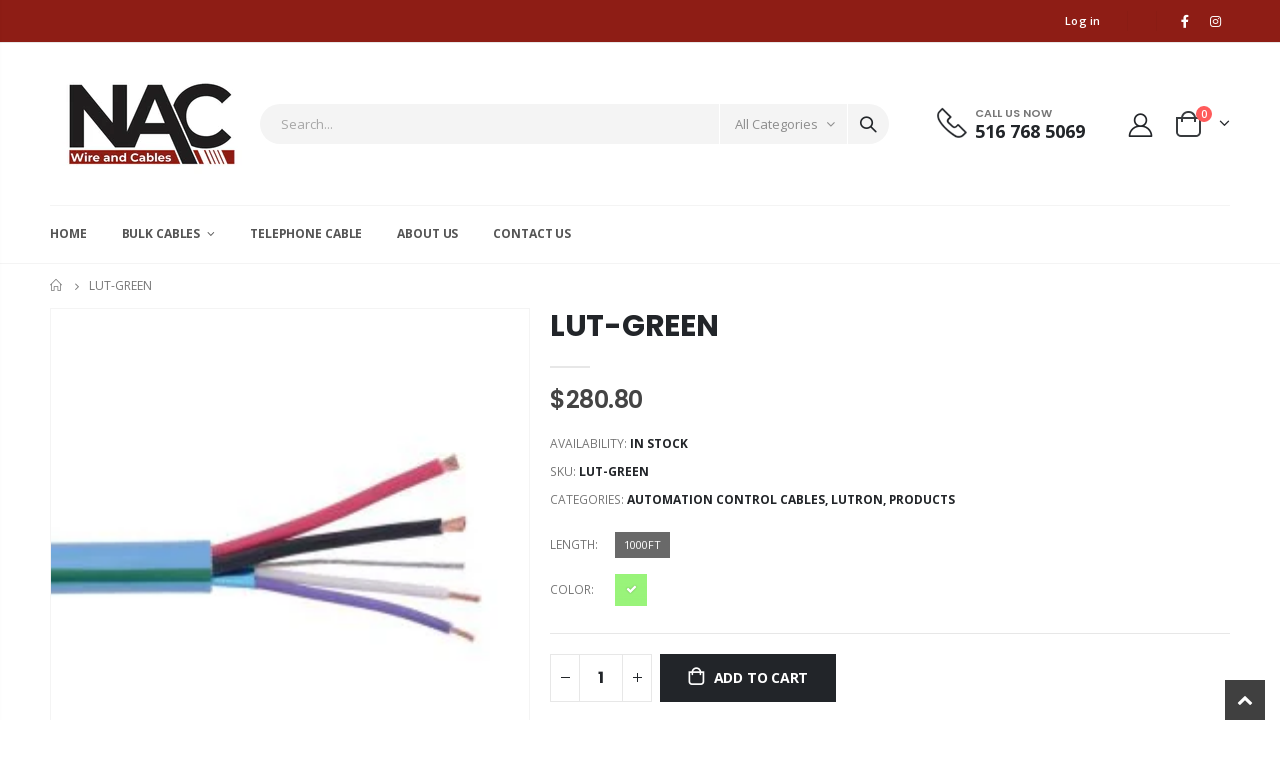

--- FILE ---
content_type: text/html; charset=utf-8
request_url: https://nacwireandcables.com/products/lut-green
body_size: 43578
content:
<!doctype html>
<!--[if IE 8]><html class="no-js lt-ie9" lang="en"> <![endif]-->
<!--[if IE 9 ]><html class="ie9 no-js"> <![endif]-->
<!--[if (gt IE 9)|!(IE)]><!--> <html class="no-js"> <!--<![endif]-->
<head> 
	<script src='https://cdn.shopify.com/s/files/1/0411/8639/4277/t/11/assets/spotlight.js'></script>

    <link href='https://cdn.shopify.com/s/files/1/0411/8639/4277/t/11/assets/ymq-option.css' rel='stylesheet'> 

	<link href='https://option.ymq.cool/option/bottom.css' rel='stylesheet'> 

	<style id="ymq-jsstyle"></style> 

	<script> 
		window.best_option = window.best_option || {}; 

		best_option.shop = `nac-wire-cable.myshopify.com`; 

		best_option.page = `product`; 

		best_option.ymq_option_branding = {}; 
		  
			best_option.ymq_option_branding = {"button":{"--button-background-checked-color":"#000000","--button-background-color":"#FFFFFF","--button-background-disabled-color":"#FFFFFF","--button-border-checked-color":"#000000","--button-border-color":"#000000","--button-border-disabled-color":"#000000","--button-font-checked-color":"#FFFFFF","--button-font-disabled-color":"#cccccc","--button-font-color":"#000000","--button-border-radius":"0","--button-font-size":"14","--button-line-height":"20","--button-margin-l-r":"4","--button-margin-u-d":"4","--button-padding-l-r":"16","--button-padding-u-d":"8"},"radio":{"--radio-border-color":"#BBC1E1","--radio-border-checked-color":"#BBC1E1","--radio-border-disabled-color":"#BBC1E1","--radio-border-hover-color":"#BBC1E1","--radio-background-color":"#FFFFFF","--radio-background-checked-color":"#275EFE","--radio-background-disabled-color":"#E1E6F9","--radio-background-hover-color":"#FFFFFF","--radio-inner-color":"#E1E6F9","--radio-inner-checked-color":"#FFFFFF","--radio-inner-disabled-color":"#FFFFFF"},"input":{"--input-background-checked-color":"#FFFFFF","--input-background-color":"#FFFFFF","--input-border-checked-color":"#000000","--input-border-color":"#000000","--input-font-checked-color":"#000000","--input-font-color":"#000000","--input-border-radius":"0","--input-font-size":"14","--input-padding-l-r":"16","--input-padding-u-d":"9","--input-width":"100","--input-max-width":"400"},"select":{"--select-border-color":"#000000","--select-border-checked-color":"#000000","--select-background-color":"#FFFFFF","--select-background-checked-color":"#FFFFFF","--select-font-color":"#000000","--select-font-checked-color":"#000000","--select-option-background-color":"#FFFFFF","--select-option-background-checked-color":"#F5F9FF","--select-option-background-disabled-color":"#FFFFFF","--select-option-font-color":"#000000","--select-option-font-checked-color":"#000000","--select-option-font-disabled-color":"#CCCCCC","--select-padding-u-d":"9","--select-padding-l-r":"16","--select-option-padding-u-d":"9","--select-option-padding-l-r":"16","--select-width":"100","--select-max-width":"400","--select-font-size":"14","--select-border-radius":"0"},"multiple":{"--multiple-background-color":"#F5F9FF","--multiple-font-color":"#000000","--multiple-padding-u-d":"2","--multiple-padding-l-r":"8","--multiple-font-size":"12","--multiple-border-radius":"0"},"img":{"--img-border-color":"#E1E1E1","--img-border-checked-color":"#000000","--img-border-disabled-color":"#000000","--img-width":"50","--img-height":"50","--img-margin-u-d":"2","--img-margin-l-r":"2","--img-border-radius":"4"},"upload":{"--upload-background-color":"#409EFF","--upload-font-color":"#FFFFFF","--upload-border-color":"#409EFF","--upload-padding-u-d":"12","--upload-padding-l-r":"20","--upload-font-size":"12","--upload-border-radius":"4"},"cart":{"--cart-border-color":"#000000","--buy-border-color":"#000000","--cart-border-hover-color":"#000000","--buy-border-hover-color":"#000000","--cart-background-color":"#000000","--buy-background-color":"#000000","--cart-background-hover-color":"#000000","--buy-background-hover-color":"#000000","--cart-font-color":"#FFFFFF","--buy-font-color":"#FFFFFF","--cart-font-hover-color":"#FFFFFF","--buy-font-hover-color":"#FFFFFF","--cart-padding-u-d":"12","--cart-padding-l-r":"16","--buy-padding-u-d":"12","--buy-padding-l-r":"16","--cart-margin-u-d":"4","--cart-margin-l-r":"0","--buy-margin-u-d":"4","--buy-margin-l-r":"0","--cart-width":"100","--cart-max-width":"800","--buy-width":"100","--buy-max-width":"800","--cart-font-size":"14","--cart-border-radius":"0","--buy-font-size":"14","--buy-border-radius":"0"},"quantity":{"--quantity-border-color":"#A6A3A3","--quantity-font-color":"#000000","--quantity-background-color":"#FFFFFF","--quantity-width":"150","--quantity-height":"40","--quantity-font-size":"14","--quantity-border-radius":"0"},"global":{"--global-title-color":"#000000","--global-help-color":"#000000","--global-error-color":"#DC3545","--global-title-font-size":"14","--global-help-font-size":"12","--global-error-font-size":"12","--global-margin-top":"0","--global-margin-bottom":"20","--global-margin-left":"0","--global-margin-right":"0","--global-title-margin-top":"0","--global-title-margin-bottom":"5","--global-title-margin-left":"0","--global-title-margin-right":"0","--global-help-margin-top":"5","--global-help-margin-bottom":"0","--global-help-margin-left":"0","--global-help-margin-right":"0","--global-error-margin-top":"5","--global-error-margin-bottom":"0","--global-error-margin-left":"0","--global-error-margin-right":"0"},"discount":{"--new-discount-normal-color":"#1878B9","--new-discount-error-color":"#E22120","--new-discount-layout":"flex-end"},"lan":{"require":"This is a required field.","email":"Please enter a valid email address.","phone":"Please enter the correct phone.","number":"Please enter an number.","integer":"Please enter an integer.","min_char":"Please enter no less than %s characters.","max_char":"Please enter no more than %s characters.","max_s":"Please choose less than %s options.","min_s":"Please choose more than %s options.","total_s":"Please choose %s options.","min":"Please enter no less than %s.","max":"Please enter no more than %s.","currency":"USD","sold_out":"sold out","please_choose":"Please choose","add_to_cart":"ADD TO CART","buy_it_now":"BUY IT NOW","add_price_text":"Selection will add %s to the price","discount_code":"Discount code","application":"Apply","discount_error1":"Enter a valid discount code","discount_error2":"discount code isn't valid for the items in your cart"},"price":{"--price-border-color":"#000000","--price-background-color":"#FFFFFF","--price-font-color":"#000000","--price-price-font-color":"#03de90","--price-padding-u-d":"9","--price-padding-l-r":"16","--price-width":"100","--price-max-width":"400","--price-font-size":"14","--price-border-radius":"0"},"extra":{"is_show":"0","plan":"1","quantity-box":"0","price-value":"3,4,15,6,16,7","variant-original-margin-bottom":"15","strong-dorp-down":0,"radio-unchecked":1,"img-option-bigger":1,"add-button-reload":1,"buy-now-new":1,"open-theme-buy-now":1,"open-theme-ajax-cart":1,"free_plan":1,"timestamp":1651057861,"new":2}}; 
		 

		best_option.ymq_option_settings = {}; 
		
	        
		best_option.product = {"id":7073512358083,"title":"LUT-GREEN","handle":"lut-green","description":"\u003cp\u003eLUTRON CONTROL\/KEYPAD (COMPARE TO GRX-CBL-346S) 2C\/22 AWG SHIELDED + 2C\/18 AWG STRANDED+DRAIN, UL CM, PVC JKT- BLUE W\/GREEN STRIPE\u003c\/p\u003e\n\u003cp\u003e\u003cstrong\u003eApplications:\u003cbr\u003e\u003cbr\u003e\u003c\/strong\u003eSCPs LUT-GREEN cable is for use with Lutron* Grafix Eye Systems for specialty lighting and window shade systems. The SCP LUT-GREEN is comparable to the Lutron* GRX-CBL-346S. The SCP LUT-GREEN is also a universal control system cable that can be used on various other Brand systems such as AMX® and Crestron®. Also can be used for systems control and instrumentation.\u003c\/p\u003e\n\u003cp\u003e\u003cstrong\u003eFeatures:\u003cbr\u003e\u003cbr\u003e\u003c\/strong\u003eSCP carries a complete line of composite cables for use with Lutron* various lighting and shade control systems. These include composite data\/communications cables and composite data\/control cables which are available in PVC rated CM and Low Smoke Zero Halogen (LSZH\/LSOH) for commercial, marine, and institutional applications. CPR Euroclass Eca or Dca-s3,d2,a3\u003c\/p\u003e\n\u003cp\u003e\u003cstrong\u003eConstruction:\u003cbr\u003e\u003cbr\u003e\u003c\/strong\u003eThis cable consists of 2 conductors 22 AWG insulated stranded bare copper, twisted pair, shielded with overall AL foil- low capacitance plus a 2 conductor 18 AWG insulated stranded bare copper, twisted pair, unshielded, and a TC drain with an overall PVC jacket. Cable includes SCP Cable Labeling System with sequential foot\/meter markings, and room\/zone\/outlet designations for easy cable identification.\u003c\/p\u003e\n\u003cp\u003eUL listed, NEC: CM rated, CEC: CMG FT4, UL 13 and 444, NEC Article 725 and 800. EU RoHS, CE. UL 1685 vertical tray.\u003c\/p\u003e\n\u003cp\u003eThis cable is also compatible with the AMX AXLink™ Systems.\u003c\/p\u003e\n\u003ctable class=\"crossRefTable\"\u003e\n\u003ctbody\u003e\n\u003ctr\u003e\n\u003cth colspan=\"2\"\u003eLUT-GREEN is comparable to:\u003c\/th\u003e\n\u003c\/tr\u003e\n\u003ctr\u003e\n\u003ctd\u003eBelden\u003c\/td\u003e\n\u003ctd\u003e1502r\u003c\/td\u003e\n\u003c\/tr\u003e\n\u003ctr\u003e\n\u003ctd\u003eLiberty\u003c\/td\u003e\n\u003ctd\u003eLUTRON*-GRN\u003c\/td\u003e\n\u003c\/tr\u003e\n\u003ctr\u003e\n\u003ctd\u003eLUTRON*\u003c\/td\u003e\n\u003ctd\u003eGRX-CBL-346S\u003c\/td\u003e\n\u003c\/tr\u003e\n\u003ctr\u003e\n\u003ctd\u003eAMX\u003c\/td\u003e\n\u003ctd\u003eAMX AXLink™ Control Cable\u003c\/td\u003e\n\u003c\/tr\u003e\n\u003c\/tbody\u003e\n\u003c\/table\u003e\n\u003cp class=\"terms\"\u003eThe cross reference numbers above represent competitor products that are functionally equivalent to the SCP product. Color codes, packaging, and some constructional differences may exist. While we have done our best with the cross references, we are not responsible for any errors. If you find an error, please bring it to our attention so that we make the correction.\u003cbr\u003e\u003cbr\u003ePlease refer to the SCP data sheet for specific details or contact your SCP distributor for more information. Thank you.\u003cbr\u003e\u003cbr\u003e\u003cspan\u003e*Lutron®, Homeworks®, Sivoia®, Grafik Eye®, and Quantum Systems® are registered trademarks of Lutron Electronics Co., Inc. Structured Cable Products Inc. is not affiliated with Lutron and our products are not endorsed or certified by Lutron.\u003c\/span\u003e\u003c\/p\u003e","published_at":"2021-12-15T21:32:28+05:00","created_at":"2021-12-15T21:32:27+05:00","vendor":"NAC Wire \u0026 Cable","type":"","tags":[],"price":28080,"price_min":28080,"price_max":28080,"available":true,"price_varies":false,"compare_at_price":null,"compare_at_price_min":0,"compare_at_price_max":0,"compare_at_price_varies":false,"variants":[{"id":41378938224835,"title":"1000FT \/ green","option1":"1000FT","option2":"green","option3":null,"sku":"LUT-GREEN","requires_shipping":true,"taxable":true,"featured_image":null,"available":true,"name":"LUT-GREEN - 1000FT \/ green","public_title":"1000FT \/ green","options":["1000FT","green"],"price":28080,"weight":17400,"compare_at_price":null,"inventory_management":"shopify","barcode":null,"requires_selling_plan":false,"selling_plan_allocations":[]}],"images":["\/\/nacwireandcables.com\/cdn\/shop\/products\/lutron-green-01.jpg?v=1639585948"],"featured_image":"\/\/nacwireandcables.com\/cdn\/shop\/products\/lutron-green-01.jpg?v=1639585948","options":["LENGTH","Color"],"media":[{"alt":null,"id":23189738225859,"position":1,"preview_image":{"aspect_ratio":1.0,"height":240,"width":240,"src":"\/\/nacwireandcables.com\/cdn\/shop\/products\/lutron-green-01.jpg?v=1639585948"},"aspect_ratio":1.0,"height":240,"media_type":"image","src":"\/\/nacwireandcables.com\/cdn\/shop\/products\/lutron-green-01.jpg?v=1639585948","width":240}],"requires_selling_plan":false,"selling_plan_groups":[],"content":"\u003cp\u003eLUTRON CONTROL\/KEYPAD (COMPARE TO GRX-CBL-346S) 2C\/22 AWG SHIELDED + 2C\/18 AWG STRANDED+DRAIN, UL CM, PVC JKT- BLUE W\/GREEN STRIPE\u003c\/p\u003e\n\u003cp\u003e\u003cstrong\u003eApplications:\u003cbr\u003e\u003cbr\u003e\u003c\/strong\u003eSCPs LUT-GREEN cable is for use with Lutron* Grafix Eye Systems for specialty lighting and window shade systems. The SCP LUT-GREEN is comparable to the Lutron* GRX-CBL-346S. The SCP LUT-GREEN is also a universal control system cable that can be used on various other Brand systems such as AMX® and Crestron®. Also can be used for systems control and instrumentation.\u003c\/p\u003e\n\u003cp\u003e\u003cstrong\u003eFeatures:\u003cbr\u003e\u003cbr\u003e\u003c\/strong\u003eSCP carries a complete line of composite cables for use with Lutron* various lighting and shade control systems. These include composite data\/communications cables and composite data\/control cables which are available in PVC rated CM and Low Smoke Zero Halogen (LSZH\/LSOH) for commercial, marine, and institutional applications. CPR Euroclass Eca or Dca-s3,d2,a3\u003c\/p\u003e\n\u003cp\u003e\u003cstrong\u003eConstruction:\u003cbr\u003e\u003cbr\u003e\u003c\/strong\u003eThis cable consists of 2 conductors 22 AWG insulated stranded bare copper, twisted pair, shielded with overall AL foil- low capacitance plus a 2 conductor 18 AWG insulated stranded bare copper, twisted pair, unshielded, and a TC drain with an overall PVC jacket. Cable includes SCP Cable Labeling System with sequential foot\/meter markings, and room\/zone\/outlet designations for easy cable identification.\u003c\/p\u003e\n\u003cp\u003eUL listed, NEC: CM rated, CEC: CMG FT4, UL 13 and 444, NEC Article 725 and 800. EU RoHS, CE. UL 1685 vertical tray.\u003c\/p\u003e\n\u003cp\u003eThis cable is also compatible with the AMX AXLink™ Systems.\u003c\/p\u003e\n\u003ctable class=\"crossRefTable\"\u003e\n\u003ctbody\u003e\n\u003ctr\u003e\n\u003cth colspan=\"2\"\u003eLUT-GREEN is comparable to:\u003c\/th\u003e\n\u003c\/tr\u003e\n\u003ctr\u003e\n\u003ctd\u003eBelden\u003c\/td\u003e\n\u003ctd\u003e1502r\u003c\/td\u003e\n\u003c\/tr\u003e\n\u003ctr\u003e\n\u003ctd\u003eLiberty\u003c\/td\u003e\n\u003ctd\u003eLUTRON*-GRN\u003c\/td\u003e\n\u003c\/tr\u003e\n\u003ctr\u003e\n\u003ctd\u003eLUTRON*\u003c\/td\u003e\n\u003ctd\u003eGRX-CBL-346S\u003c\/td\u003e\n\u003c\/tr\u003e\n\u003ctr\u003e\n\u003ctd\u003eAMX\u003c\/td\u003e\n\u003ctd\u003eAMX AXLink™ Control Cable\u003c\/td\u003e\n\u003c\/tr\u003e\n\u003c\/tbody\u003e\n\u003c\/table\u003e\n\u003cp class=\"terms\"\u003eThe cross reference numbers above represent competitor products that are functionally equivalent to the SCP product. Color codes, packaging, and some constructional differences may exist. While we have done our best with the cross references, we are not responsible for any errors. If you find an error, please bring it to our attention so that we make the correction.\u003cbr\u003e\u003cbr\u003ePlease refer to the SCP data sheet for specific details or contact your SCP distributor for more information. Thank you.\u003cbr\u003e\u003cbr\u003e\u003cspan\u003e*Lutron®, Homeworks®, Sivoia®, Grafik Eye®, and Quantum Systems® are registered trademarks of Lutron Electronics Co., Inc. Structured Cable Products Inc. is not affiliated with Lutron and our products are not endorsed or certified by Lutron.\u003c\/span\u003e\u003c\/p\u003e"}; 

		best_option.ymq_has_only_default_variant = true; 
		 
			best_option.ymq_has_only_default_variant = false; 
		 

		best_option.ymq_status = {}; 
		 

		best_option.ymq_variantjson = {}; 
		 

		best_option.ymq_option_data = {}; 
		
	        
	    best_option.ymq_variant_condition = {}; 
		

		best_option.ymq_option_condition = {}; 
		 

	    best_option.ymq_option_template = {};
		best_option.ymq_option_template_condition = {}; 
	    
	    
	    

        
            best_option.ymq_option_template_sort = false;
        

        
            best_option.ymq_option_template_sort_before = false;
        
        
        best_option.ymq_option_template_c_t = {};
  		best_option.ymq_option_template_condition_c_t = {};
        

        



	</script>

	<script src='https://options.ymq.cool/option/best-options.js'></script>
 

  <!-- Basic page needs ================================================== -->
  <meta charset="utf-8">
  <meta http-equiv="Content-Type" content="text/html; charset=utf-8">
  <link rel="icon" href="//nacwireandcables.com/cdn/shop/t/2/assets/favicon.ico?v=90675982084794853291637326895" type="image/png" /><title>LUT-GREEN - NAC Wire &amp; Cables</title><meta name="description" content="LUTRON CONTROL/KEYPAD (COMPARE TO GRX-CBL-346S) 2C/22 AWG SHIELDED + 2C/18 AWG STRANDED+DRAIN, UL CM, PVC JKT- BLUE W/GREEN STRIPE Applications:SCPs LUT-GREEN cable is for use with Lutron* Grafix Eye Systems for specialty lighting and window shade systems. The SCP LUT-GREEN is comparable to the Lutron* GRX-CBL-346S. Th" /><!-- Helpers ================================================== --><!-- /snippets/social-meta-tags.liquid -->


  <meta property="og:type" content="product">
  <meta property="og:title" content="LUT-GREEN">
  
  <meta property="og:image" content="http://nacwireandcables.com/cdn/shop/products/lutron-green-01_grande.jpg?v=1639585948">
  <meta property="og:image:secure_url" content="https://nacwireandcables.com/cdn/shop/products/lutron-green-01_grande.jpg?v=1639585948">
  
  <meta property="og:price:amount" content="280.80">
  <meta property="og:price:currency" content="USD">


  <meta property="og:description" content="LUTRON CONTROL/KEYPAD (COMPARE TO GRX-CBL-346S) 2C/22 AWG SHIELDED + 2C/18 AWG STRANDED+DRAIN, UL CM, PVC JKT- BLUE W/GREEN STRIPE Applications:SCPs LUT-GREEN cable is for use with Lutron* Grafix Eye Systems for specialty lighting and window shade systems. The SCP LUT-GREEN is comparable to the Lutron* GRX-CBL-346S. Th">

  <meta property="og:url" content="https://nacwireandcables.com/products/lut-green">
  <meta property="og:site_name" content="NAC Wire &amp; Cables">





<meta name="twitter:card" content="summary">

  <meta name="twitter:title" content="LUT-GREEN">
  <meta name="twitter:description" content="LUTRON CONTROL/KEYPAD (COMPARE TO GRX-CBL-346S) 2C/22 AWG SHIELDED + 2C/18 AWG STRANDED+DRAIN, UL CM, PVC JKT- BLUE W/GREEN STRIPE Applications:SCPs LUT-GREEN cable is for use with Lutron* Grafix Eye Systems for specialty lighting and window shade systems. The SCP LUT-GREEN is comparable to the Lutron* GRX-CBL-346S. The SCP LUT-GREEN is also a universal control system cable that can be used on various other Brand systems such as AMX® and Crestron®. Also can be used for systems control and instrumentation. Features:SCP carries a complete line of composite cables for use with Lutron* various lighting and shade control systems. These include composite data/communications cables and composite data/control cables which are available in PVC rated CM and Low Smoke Zero Halogen (LSZH/LSOH) for commercial, marine, and institutional applications. CPR Euroclass Eca or Dca-s3,d2,a3 Construction:This cable consists of 2 conductors 22 AWG insulated stranded">
  <meta name="twitter:image" content="https://nacwireandcables.com/cdn/shop/products/lutron-green-01_medium.jpg?v=1639585948">
  <meta name="twitter:image:width" content="240">
  <meta name="twitter:image:height" content="240">

<link rel="canonical" href="https://nacwireandcables.com/products/lut-green" /><meta name="viewport" content="width=device-width, initial-scale=1, minimum-scale=1, maximum-scale=1" /><meta name="theme-color" content="" />
  <!-- CSS ==================================================+ -->
  <link href="//nacwireandcables.com/cdn/shop/t/2/assets/plugins.css?v=124170969278758129401638283981" rel="stylesheet" type="text/css" media="all" />
  <link href="//nacwireandcables.com/cdn/shop/t/2/assets/ultramegamenu.css?v=154394165041382311921639762054" rel="stylesheet" type="text/css" media="all" />
  <link href="//nacwireandcables.com/cdn/shop/t/2/assets/styles.scss.css?v=159080624530485333961703411649" rel="stylesheet" type="text/css" media="all" />
<link href="//nacwireandcables.com/cdn/shop/t/2/assets/header-type2.scss.css?v=3763022238656873371637327011" rel="stylesheet" type="text/css" media="all" />
<link href="//nacwireandcables.com/cdn/shop/t/2/assets/product.scss.css?v=70564392006152056391642674616" rel="stylesheet" type="text/css" media="all" />
  <link href="//nacwireandcables.com/cdn/shop/t/2/assets/jquery.fancybox.css?v=89610375720255671161637326947" rel="stylesheet" type="text/css" media="all" />
<link href="//nacwireandcables.com/cdn/shop/t/2/assets/product-list.scss.css?v=136600564388081107571639758846" rel="stylesheet" type="text/css" media="all" />
  <link href="//nacwireandcables.com/cdn/shop/t/2/assets/responsive.scss.css?v=147176825461832303521637327011" rel="stylesheet" type="text/css" media="all" />
  <link href="//nacwireandcables.com/cdn/shop/t/2/assets/color-config.scss.css?v=179447036151581634091703411649" rel="stylesheet" type="text/css" media="all" />
<!-- Header hook for plugins ================================================== -->
  <script>window.performance && window.performance.mark && window.performance.mark('shopify.content_for_header.start');</script><meta id="shopify-digital-wallet" name="shopify-digital-wallet" content="/60482388163/digital_wallets/dialog">
<meta name="shopify-checkout-api-token" content="76ad86090ebce56adf487970244c75fb">
<link rel="alternate" type="application/json+oembed" href="https://nacwireandcables.com/products/lut-green.oembed">
<script async="async" src="/checkouts/internal/preloads.js?locale=en-US"></script>
<link rel="preconnect" href="https://shop.app" crossorigin="anonymous">
<script async="async" src="https://shop.app/checkouts/internal/preloads.js?locale=en-US&shop_id=60482388163" crossorigin="anonymous"></script>
<script id="apple-pay-shop-capabilities" type="application/json">{"shopId":60482388163,"countryCode":"US","currencyCode":"USD","merchantCapabilities":["supports3DS"],"merchantId":"gid:\/\/shopify\/Shop\/60482388163","merchantName":"NAC Wire \u0026 Cables","requiredBillingContactFields":["postalAddress","email"],"requiredShippingContactFields":["postalAddress","email"],"shippingType":"shipping","supportedNetworks":["visa","masterCard","amex","discover","elo","jcb"],"total":{"type":"pending","label":"NAC Wire \u0026 Cables","amount":"1.00"},"shopifyPaymentsEnabled":true,"supportsSubscriptions":true}</script>
<script id="shopify-features" type="application/json">{"accessToken":"76ad86090ebce56adf487970244c75fb","betas":["rich-media-storefront-analytics"],"domain":"nacwireandcables.com","predictiveSearch":true,"shopId":60482388163,"locale":"en"}</script>
<script>var Shopify = Shopify || {};
Shopify.shop = "nac-wire-cable.myshopify.com";
Shopify.locale = "en";
Shopify.currency = {"active":"USD","rate":"1.0"};
Shopify.country = "US";
Shopify.theme = {"name":"NAC_Wire_Cable Working(11\/22\/2021)","id":127958646979,"schema_name":"Porto","schema_version":"3.7","theme_store_id":null,"role":"main"};
Shopify.theme.handle = "null";
Shopify.theme.style = {"id":null,"handle":null};
Shopify.cdnHost = "nacwireandcables.com/cdn";
Shopify.routes = Shopify.routes || {};
Shopify.routes.root = "/";</script>
<script type="module">!function(o){(o.Shopify=o.Shopify||{}).modules=!0}(window);</script>
<script>!function(o){function n(){var o=[];function n(){o.push(Array.prototype.slice.apply(arguments))}return n.q=o,n}var t=o.Shopify=o.Shopify||{};t.loadFeatures=n(),t.autoloadFeatures=n()}(window);</script>
<script>
  window.ShopifyPay = window.ShopifyPay || {};
  window.ShopifyPay.apiHost = "shop.app\/pay";
  window.ShopifyPay.redirectState = null;
</script>
<script id="shop-js-analytics" type="application/json">{"pageType":"product"}</script>
<script defer="defer" async type="module" src="//nacwireandcables.com/cdn/shopifycloud/shop-js/modules/v2/client.init-shop-cart-sync_BT-GjEfc.en.esm.js"></script>
<script defer="defer" async type="module" src="//nacwireandcables.com/cdn/shopifycloud/shop-js/modules/v2/chunk.common_D58fp_Oc.esm.js"></script>
<script defer="defer" async type="module" src="//nacwireandcables.com/cdn/shopifycloud/shop-js/modules/v2/chunk.modal_xMitdFEc.esm.js"></script>
<script type="module">
  await import("//nacwireandcables.com/cdn/shopifycloud/shop-js/modules/v2/client.init-shop-cart-sync_BT-GjEfc.en.esm.js");
await import("//nacwireandcables.com/cdn/shopifycloud/shop-js/modules/v2/chunk.common_D58fp_Oc.esm.js");
await import("//nacwireandcables.com/cdn/shopifycloud/shop-js/modules/v2/chunk.modal_xMitdFEc.esm.js");

  window.Shopify.SignInWithShop?.initShopCartSync?.({"fedCMEnabled":true,"windoidEnabled":true});

</script>
<script>
  window.Shopify = window.Shopify || {};
  if (!window.Shopify.featureAssets) window.Shopify.featureAssets = {};
  window.Shopify.featureAssets['shop-js'] = {"shop-cart-sync":["modules/v2/client.shop-cart-sync_DZOKe7Ll.en.esm.js","modules/v2/chunk.common_D58fp_Oc.esm.js","modules/v2/chunk.modal_xMitdFEc.esm.js"],"init-fed-cm":["modules/v2/client.init-fed-cm_B6oLuCjv.en.esm.js","modules/v2/chunk.common_D58fp_Oc.esm.js","modules/v2/chunk.modal_xMitdFEc.esm.js"],"shop-cash-offers":["modules/v2/client.shop-cash-offers_D2sdYoxE.en.esm.js","modules/v2/chunk.common_D58fp_Oc.esm.js","modules/v2/chunk.modal_xMitdFEc.esm.js"],"shop-login-button":["modules/v2/client.shop-login-button_QeVjl5Y3.en.esm.js","modules/v2/chunk.common_D58fp_Oc.esm.js","modules/v2/chunk.modal_xMitdFEc.esm.js"],"pay-button":["modules/v2/client.pay-button_DXTOsIq6.en.esm.js","modules/v2/chunk.common_D58fp_Oc.esm.js","modules/v2/chunk.modal_xMitdFEc.esm.js"],"shop-button":["modules/v2/client.shop-button_DQZHx9pm.en.esm.js","modules/v2/chunk.common_D58fp_Oc.esm.js","modules/v2/chunk.modal_xMitdFEc.esm.js"],"avatar":["modules/v2/client.avatar_BTnouDA3.en.esm.js"],"init-windoid":["modules/v2/client.init-windoid_CR1B-cfM.en.esm.js","modules/v2/chunk.common_D58fp_Oc.esm.js","modules/v2/chunk.modal_xMitdFEc.esm.js"],"init-shop-for-new-customer-accounts":["modules/v2/client.init-shop-for-new-customer-accounts_C_vY_xzh.en.esm.js","modules/v2/client.shop-login-button_QeVjl5Y3.en.esm.js","modules/v2/chunk.common_D58fp_Oc.esm.js","modules/v2/chunk.modal_xMitdFEc.esm.js"],"init-shop-email-lookup-coordinator":["modules/v2/client.init-shop-email-lookup-coordinator_BI7n9ZSv.en.esm.js","modules/v2/chunk.common_D58fp_Oc.esm.js","modules/v2/chunk.modal_xMitdFEc.esm.js"],"init-shop-cart-sync":["modules/v2/client.init-shop-cart-sync_BT-GjEfc.en.esm.js","modules/v2/chunk.common_D58fp_Oc.esm.js","modules/v2/chunk.modal_xMitdFEc.esm.js"],"shop-toast-manager":["modules/v2/client.shop-toast-manager_DiYdP3xc.en.esm.js","modules/v2/chunk.common_D58fp_Oc.esm.js","modules/v2/chunk.modal_xMitdFEc.esm.js"],"init-customer-accounts":["modules/v2/client.init-customer-accounts_D9ZNqS-Q.en.esm.js","modules/v2/client.shop-login-button_QeVjl5Y3.en.esm.js","modules/v2/chunk.common_D58fp_Oc.esm.js","modules/v2/chunk.modal_xMitdFEc.esm.js"],"init-customer-accounts-sign-up":["modules/v2/client.init-customer-accounts-sign-up_iGw4briv.en.esm.js","modules/v2/client.shop-login-button_QeVjl5Y3.en.esm.js","modules/v2/chunk.common_D58fp_Oc.esm.js","modules/v2/chunk.modal_xMitdFEc.esm.js"],"shop-follow-button":["modules/v2/client.shop-follow-button_CqMgW2wH.en.esm.js","modules/v2/chunk.common_D58fp_Oc.esm.js","modules/v2/chunk.modal_xMitdFEc.esm.js"],"checkout-modal":["modules/v2/client.checkout-modal_xHeaAweL.en.esm.js","modules/v2/chunk.common_D58fp_Oc.esm.js","modules/v2/chunk.modal_xMitdFEc.esm.js"],"shop-login":["modules/v2/client.shop-login_D91U-Q7h.en.esm.js","modules/v2/chunk.common_D58fp_Oc.esm.js","modules/v2/chunk.modal_xMitdFEc.esm.js"],"lead-capture":["modules/v2/client.lead-capture_BJmE1dJe.en.esm.js","modules/v2/chunk.common_D58fp_Oc.esm.js","modules/v2/chunk.modal_xMitdFEc.esm.js"],"payment-terms":["modules/v2/client.payment-terms_Ci9AEqFq.en.esm.js","modules/v2/chunk.common_D58fp_Oc.esm.js","modules/v2/chunk.modal_xMitdFEc.esm.js"]};
</script>
<script id="__st">var __st={"a":60482388163,"offset":18000,"reqid":"6eca00de-c20b-4d92-9d4d-bf975075d591-1769514288","pageurl":"nacwireandcables.com\/products\/lut-green","u":"c0587b02d245","p":"product","rtyp":"product","rid":7073512358083};</script>
<script>window.ShopifyPaypalV4VisibilityTracking = true;</script>
<script id="captcha-bootstrap">!function(){'use strict';const t='contact',e='account',n='new_comment',o=[[t,t],['blogs',n],['comments',n],[t,'customer']],c=[[e,'customer_login'],[e,'guest_login'],[e,'recover_customer_password'],[e,'create_customer']],r=t=>t.map((([t,e])=>`form[action*='/${t}']:not([data-nocaptcha='true']) input[name='form_type'][value='${e}']`)).join(','),a=t=>()=>t?[...document.querySelectorAll(t)].map((t=>t.form)):[];function s(){const t=[...o],e=r(t);return a(e)}const i='password',u='form_key',d=['recaptcha-v3-token','g-recaptcha-response','h-captcha-response',i],f=()=>{try{return window.sessionStorage}catch{return}},m='__shopify_v',_=t=>t.elements[u];function p(t,e,n=!1){try{const o=window.sessionStorage,c=JSON.parse(o.getItem(e)),{data:r}=function(t){const{data:e,action:n}=t;return t[m]||n?{data:e,action:n}:{data:t,action:n}}(c);for(const[e,n]of Object.entries(r))t.elements[e]&&(t.elements[e].value=n);n&&o.removeItem(e)}catch(o){console.error('form repopulation failed',{error:o})}}const l='form_type',E='cptcha';function T(t){t.dataset[E]=!0}const w=window,h=w.document,L='Shopify',v='ce_forms',y='captcha';let A=!1;((t,e)=>{const n=(g='f06e6c50-85a8-45c8-87d0-21a2b65856fe',I='https://cdn.shopify.com/shopifycloud/storefront-forms-hcaptcha/ce_storefront_forms_captcha_hcaptcha.v1.5.2.iife.js',D={infoText:'Protected by hCaptcha',privacyText:'Privacy',termsText:'Terms'},(t,e,n)=>{const o=w[L][v],c=o.bindForm;if(c)return c(t,g,e,D).then(n);var r;o.q.push([[t,g,e,D],n]),r=I,A||(h.body.append(Object.assign(h.createElement('script'),{id:'captcha-provider',async:!0,src:r})),A=!0)});var g,I,D;w[L]=w[L]||{},w[L][v]=w[L][v]||{},w[L][v].q=[],w[L][y]=w[L][y]||{},w[L][y].protect=function(t,e){n(t,void 0,e),T(t)},Object.freeze(w[L][y]),function(t,e,n,w,h,L){const[v,y,A,g]=function(t,e,n){const i=e?o:[],u=t?c:[],d=[...i,...u],f=r(d),m=r(i),_=r(d.filter((([t,e])=>n.includes(e))));return[a(f),a(m),a(_),s()]}(w,h,L),I=t=>{const e=t.target;return e instanceof HTMLFormElement?e:e&&e.form},D=t=>v().includes(t);t.addEventListener('submit',(t=>{const e=I(t);if(!e)return;const n=D(e)&&!e.dataset.hcaptchaBound&&!e.dataset.recaptchaBound,o=_(e),c=g().includes(e)&&(!o||!o.value);(n||c)&&t.preventDefault(),c&&!n&&(function(t){try{if(!f())return;!function(t){const e=f();if(!e)return;const n=_(t);if(!n)return;const o=n.value;o&&e.removeItem(o)}(t);const e=Array.from(Array(32),(()=>Math.random().toString(36)[2])).join('');!function(t,e){_(t)||t.append(Object.assign(document.createElement('input'),{type:'hidden',name:u})),t.elements[u].value=e}(t,e),function(t,e){const n=f();if(!n)return;const o=[...t.querySelectorAll(`input[type='${i}']`)].map((({name:t})=>t)),c=[...d,...o],r={};for(const[a,s]of new FormData(t).entries())c.includes(a)||(r[a]=s);n.setItem(e,JSON.stringify({[m]:1,action:t.action,data:r}))}(t,e)}catch(e){console.error('failed to persist form',e)}}(e),e.submit())}));const S=(t,e)=>{t&&!t.dataset[E]&&(n(t,e.some((e=>e===t))),T(t))};for(const o of['focusin','change'])t.addEventListener(o,(t=>{const e=I(t);D(e)&&S(e,y())}));const B=e.get('form_key'),M=e.get(l),P=B&&M;t.addEventListener('DOMContentLoaded',(()=>{const t=y();if(P)for(const e of t)e.elements[l].value===M&&p(e,B);[...new Set([...A(),...v().filter((t=>'true'===t.dataset.shopifyCaptcha))])].forEach((e=>S(e,t)))}))}(h,new URLSearchParams(w.location.search),n,t,e,['guest_login'])})(!0,!0)}();</script>
<script integrity="sha256-4kQ18oKyAcykRKYeNunJcIwy7WH5gtpwJnB7kiuLZ1E=" data-source-attribution="shopify.loadfeatures" defer="defer" src="//nacwireandcables.com/cdn/shopifycloud/storefront/assets/storefront/load_feature-a0a9edcb.js" crossorigin="anonymous"></script>
<script crossorigin="anonymous" defer="defer" src="//nacwireandcables.com/cdn/shopifycloud/storefront/assets/shopify_pay/storefront-65b4c6d7.js?v=20250812"></script>
<script data-source-attribution="shopify.dynamic_checkout.dynamic.init">var Shopify=Shopify||{};Shopify.PaymentButton=Shopify.PaymentButton||{isStorefrontPortableWallets:!0,init:function(){window.Shopify.PaymentButton.init=function(){};var t=document.createElement("script");t.src="https://nacwireandcables.com/cdn/shopifycloud/portable-wallets/latest/portable-wallets.en.js",t.type="module",document.head.appendChild(t)}};
</script>
<script data-source-attribution="shopify.dynamic_checkout.buyer_consent">
  function portableWalletsHideBuyerConsent(e){var t=document.getElementById("shopify-buyer-consent"),n=document.getElementById("shopify-subscription-policy-button");t&&n&&(t.classList.add("hidden"),t.setAttribute("aria-hidden","true"),n.removeEventListener("click",e))}function portableWalletsShowBuyerConsent(e){var t=document.getElementById("shopify-buyer-consent"),n=document.getElementById("shopify-subscription-policy-button");t&&n&&(t.classList.remove("hidden"),t.removeAttribute("aria-hidden"),n.addEventListener("click",e))}window.Shopify?.PaymentButton&&(window.Shopify.PaymentButton.hideBuyerConsent=portableWalletsHideBuyerConsent,window.Shopify.PaymentButton.showBuyerConsent=portableWalletsShowBuyerConsent);
</script>
<script data-source-attribution="shopify.dynamic_checkout.cart.bootstrap">document.addEventListener("DOMContentLoaded",(function(){function t(){return document.querySelector("shopify-accelerated-checkout-cart, shopify-accelerated-checkout")}if(t())Shopify.PaymentButton.init();else{new MutationObserver((function(e,n){t()&&(Shopify.PaymentButton.init(),n.disconnect())})).observe(document.body,{childList:!0,subtree:!0})}}));
</script>
<link id="shopify-accelerated-checkout-styles" rel="stylesheet" media="screen" href="https://nacwireandcables.com/cdn/shopifycloud/portable-wallets/latest/accelerated-checkout-backwards-compat.css" crossorigin="anonymous">
<style id="shopify-accelerated-checkout-cart">
        #shopify-buyer-consent {
  margin-top: 1em;
  display: inline-block;
  width: 100%;
}

#shopify-buyer-consent.hidden {
  display: none;
}

#shopify-subscription-policy-button {
  background: none;
  border: none;
  padding: 0;
  text-decoration: underline;
  font-size: inherit;
  cursor: pointer;
}

#shopify-subscription-policy-button::before {
  box-shadow: none;
}

      </style>

<script>window.performance && window.performance.mark && window.performance.mark('shopify.content_for_header.end');</script>
<!-- /snippets/oldIE-js.liquid -->


<!--[if lt IE 9]>
<script src="//cdnjs.cloudflare.com/ajax/libs/html5shiv/3.7.2/html5shiv.min.js" type="text/javascript"></script>
<script src="//nacwireandcables.com/cdn/shop/t/2/assets/respond.min.js?v=52248677837542619231637326975" type="text/javascript"></script>
<link href="//nacwireandcables.com/cdn/shop/t/2/assets/respond-proxy.html" id="respond-proxy" rel="respond-proxy" />
<link href="//nacwireandcables.com/search?q=a6991f4b38c25e1438302978abe2167d" id="respond-redirect" rel="respond-redirect" />
<script src="//nacwireandcables.com/search?q=a6991f4b38c25e1438302978abe2167d" type="text/javascript"></script>
<![endif]-->

<script src="//nacwireandcables.com/cdn/shop/t/2/assets/vendor.js?v=114975771365441350721637326987" type="text/javascript"></script>
<!-- Import custom fonts ====================================================== --><link href="//fonts.googleapis.com/css?family=Poppins:200italic,300italic,400italic,600italic,700italic,800italic,700,200,300,600,800,400&amp;subset=cyrillic-ext,greek-ext,latin,latin-ext,cyrillic,greek,vietnamese" rel='stylesheet' type='text/css'><script type="text/javascript">
    var productsObj = {};
    var swatch_color_type = 1;
    var product_swatch_size = 'size-medium';
    var product_swatch_setting = '1';
    var asset_url = '//nacwireandcables.com/cdn/shop/t/2/assets//?v=518';
    var money_format = '<span class="money">${{amount}}</span>';
    var multi_language = false;
  </script> 
  <script src="//nacwireandcables.com/cdn/shop/t/2/assets/lang2.js?v=12969877377958745391637326949" type="text/javascript"></script>
<script>
  var translator = {
    current_lang : jQuery.cookie("language"),
    init: function() {
      translator.updateStyling();
      translator.updateLangSwitcher();
    },
    updateStyling: function() {
        var style;
        if (translator.isLang2()) {
          style = "<style>*[data-translate] {visibility:hidden} .lang1 {display:none}</style>";
        } else {
          style = "<style>*[data-translate] {visibility:visible} .lang2 {display:none}</style>";
        }
        jQuery('head').append(style);
    },
    updateLangSwitcher: function() {
      if (translator.isLang2()) {
        jQuery(".current-language span").removeClass('active');
        jQuery(".current-language span[class=lang-2]").addClass("active");
      }
    },
    getTextToTranslate: function(selector) {
      var result = window.lang2;
      var params;
      if (selector.indexOf("|") > 0) {
        var devideList = selector.split("|");
        selector = devideList[0];
        params = devideList[1].split(",");
      }

      var selectorArr = selector.split('.');
      if (selectorArr) {
        for (var i = 0; i < selectorArr.length; i++) {
            result = result[selectorArr[i]];
        }
      } else {
        result = result[selector];
      }
      if (result && result.one && result.other) {
        var countEqual1 = true;
        for (var i = 0; i < params.length; i++) {
          if (params[i].indexOf("count") >= 0) {
            variables = params[i].split(":");
            if (variables.length>1) {
              var count = variables[1];
              if (count > 1) {
                countEqual1 = false;
              }
            }
          }
        }
        if (countEqual1) {
          result = result.one;
        } else {
          result = result.other;
        }
      }
      
      if (params && params.length>0) {
        result = result.replace(/{{\s*/g, "{{");
        result = result.replace(/\s*}}/g, "}}");
        for (var i = 0; i < params.length; i++) {
          variables = params[i].split(":");
          if (variables.length>1) {
            result = result.replace("{{"+variables[0]+"}}", variables[1]);
          }
        }
      }
      

      return result;
    },
    isLang2: function() {
      return translator.current_lang && translator.current_lang == 2;
    },
    doTranslate: function(blockSelector) {
      if (translator.isLang2()) {
        jQuery(blockSelector + " [data-translate]").each(function(e) {
          var item = jQuery(this);
          var selector = item.attr("data-translate");
          var text = translator.getTextToTranslate(selector);
          if (item.attr("translate-item")) {
            var attribute = item.attr("translate-item");
            if (attribute == 'blog-date-author') {
              item.html(text);
            } else if (attribute!="") {
              item.attr(attribute,text);
            }
          } else if (item.is("input")) {
            if(item.is("input[type=search]")){
              item.attr("placeholder", text);
            }else{
              item.val(text);
            }
            
          } else {
            item.text(text);
          }
          item.css("visibility","visible");
        });
      }
    }
  };
  translator.init();
  jQuery(document).ready(function() {
    jQuery('.select-language a').on('click', function(){
      var value = jQuery(this).data('lang');
      jQuery.cookie('language', value, {expires:10, path:'/'});
      location.reload();
    });
    translator.doTranslate("body");
  });
</script>
  <style>
    h2,h3,h4 { 
    font-weight: 700;
}
h1, h2, h3, h4, h5, h6 {
    color: #222529; 
}
h2 { 
margin: 0 0 32px 0;
}
h3 { 
margin: 0 0 20px 0;
line-height: 32px;
}
h4, h5 { 
margin: 0 0 14px 0;
}
h5 {
    font-family: Open Sans,sans-serif;
}
body {
    line-height: 24px;
}
p {  
    line-height: 24px;
}
b, strong {
    font-weight: 700;
}
ul li {line-height: 24px;}
.ls-n-20 {
    letter-spacing: -.02em;
}
.ls-80 {
    letter-spacing: .08em;
}
.ls-150 {
    letter-spacing: .15em !important;
}
.m-l-xs {
    margin-left: 5px!important;
}
.align-right {
    text-align: right;
}
.align-left {
    text-align: left;
} 
html .heading-light, html .lnk-light, html .text-color-light {
    color: #ffffff;
}
html .heading-dark, html .lnk-dark, html .text-color-dark {
    color: #222529;
}
html .heading-secondary, html .lnk-secondary, html .text-color-secondary {
    color: #ff7272;
}
html .background-color-secondary {
    background-color: #ff7272;
}
.f-left, .pull-left {
    float: left;
}
.d-inline-block {
    display: inline-block;
} 
sup {
    font-size: 70%;
    top: -.3em;
}
.btn {
    font-family: Poppins;
    letter-spacing: .01em;
    font-weight: 700;
    border-radius: 0;
    line-height: 1.42857;
}
.btn-lg { 
    line-height: 1.3333;
}
html .btn-dark {
    color: #fff;
    background-color: #222529;
    border-color: #222529 #222529 #0b0c0e;
}  
.btn-modern {
    font-family: Poppins;
    font-weight: 700;
    letter-spacing: .01em;
    padding: 1em 1.6em;
    font-size: .75rem;
}
.btn-flat {
    padding: 0 !important;
    background: none !important;
    border: none !important;
    border-bottom: 1px solid transparent !important;
    box-shadow: none !important;
    text-transform: uppercase;
    font-size: 12px;
}
html .btn-quaternary {
    color: #fff;
    background-color: #0e0f11;
    border-color: #0e0f11 #0e0f11 #000;
}
.btn-modern.btn-lg {
    font-size: 1em;
    padding: 1rem 2.25rem;
    padding-left: 2.8em;
    padding-right: 2.8em;
}
.btn-modern.btn-xl {
    font-size: 1.1428em;
    padding: 1.25em 3em;
}
.btn-md:not(.btn-modern) {
    font-size: .8571em;
    font-weight: 700;
    padding: .533rem .933rem;
}
.porto-ultimate-content-box .vc_btn3{
    font-size: 1.4em;
}
.custom-font4, .slideshow h2.vc_custom_heading {
    font-family: 'Segoe Script','Savoye LET';
}
html .btn-secondary {
    color: #fff;
    background-color: #ff7272;
    border-color: #ff7272 #ff7272 #ff3f3f;
}
html .btn-secondary:hover, html .btn-secondary:focus, html .btn-secondary:active {
    color: #fff;
    background-color: #ff9696;
    border-color: #ffa6a6 #ffa6a6 #ff7272;
}
.col-auto {
    -ms-flex: 0 0 auto;
    flex: 0 0 auto;
    max-width: none;
}
.coupon-sale-text b {
    display: inline-block;
    font-size: 1.6em;
    font-weight: 700;
    padding: 5px 8px;
    background-color: #ff7272;
    color: #fff;
}
.header-container.type2:not(.sticky-header) {
    border-bottom: 1px solid #f4f4f4;
}  
.header-container.type2 .top-links-container { 
    letter-spacing: .025em;
    font-size: .7857em;
}
.header-container.type2 .top-links-container .custom-text {
    font-size: inherit;
}
.header-container.type2 .top-links-container .top-links-inner {
    border-bottom: none;
}
.header-container.type2 .top-links-area .links li {
    padding: 6px 12px;
}
.header-container.type2 .header-middle {
    border-top: 1px solid #e7e7e7;
}
.header-container.type2 .top-links-container .separator {
background: rgba(0,0,0,.04);
margin: 0 .875rem;
}
.header-container.type2 .top-links-container .language-wrapper {
    margin-right: 0;
}
.header-wrapper .top-navigation li.level0 a.level-top i.category-icon {display: none;} 
.header-container.type2 .main-top-nav { 
    padding-top: 1px;
    padding-bottom: 3px;
    border-top: 1px solid #f4f4f4;
} 
.header-container.type2 .top-navigation li.level0:hover a.level-top:after, .header-container.type2 .top-navigation li.level0.active a.level-top:after {
    position: absolute;
    content: '';
    width: calc(100% - 32px);
    height: 3px;
    background-color: #8e1d15;
    left: 0;
    top: -2px;
}
.header-container.type2 .top-navigation li.level0 a.level-top span.level0 .cat-label {
    top: 4px; 
}
.header-container.type2 .top-navigation li.level0 a.level-top { 
    letter-spacing: -.12px;
    padding-top: 21px;
    padding-bottom: 20px;
    padding-right: 32px;
} 
.header-container.type2 .searchform .searchsubmit { 
    color: #222529; 
}
.header-container.type2 .search-by-category .input-dropdown-inner { 
    border-color: #fff; 
}
.cart-design-7 .icon-cart-header .cart-total { 
    margin-top: -5px;
}
.slideshow .item, .porto-container {
    height: 499px;
    padding: 0 !important;
}  
.content-slideshow .vc_btn3-container{
    font-size: 1.4em;
}
.coupon-sale-text sup {
    font-size: 50%;
    top: -.5em;
}
.homepage-bar {
  border: 0;
} 
.homepage-bar .row {
    margin: 0;
}
.homepage-bar [class^="col-lg-"]{
border-left: 1px solid #fff;
margin: 12px 0;
padding-top: 13px;
padding-bottom: 13px;
padding-left: 0;
padding-right: 0;
} 
.homepage-bar [class^='col-md-'] i, .homepage-bar [class^='col-lg-'] i { 
    font-size: 35px; 
    margin-right: 6px;
}
.homepage-bar .text-area h3 {
    margin: 0;
    font-size: 14px !important;
    font-weight: 700;
    line-height: 14px !important;
    margin-bottom: 3px !important;
}
.homepage-bar .text-area p {
    margin: 0;
    font-size: 13px !important;
    font-weight: 400;
    color: #777 !important;
    line-height: 17px !important;
}
.custom-support i {
    width: 80px;
    height: 80px; 
    line-height: 74px; 
}
.custom-support .content h2 { 
    font-size: 16px;
    font-weight: 700;
    line-height: 1.2em;
    text-transform: uppercase;
    margin-bottom: 3px;
}
.custom-support .content em {
    font-family: Poppins; 
    margin-bottom: 12px;
    color: #555;
    font-size: 14px; 
    font-weight: 500;
    line-height: 22px;
}
.custom-support .content p {
    color: inherit;
    font-size: 13px;
} 
.products .product-col .add_to_cart_button {
    font-weight: 600;
    font-size: .75rem;
    font-family: Poppins; 
    padding: 0 1.2em;
}
.products .product-col.product-default .rating-wrap { 
    margin: -2px auto .555rem;
}
.footer-wrapper p { 
    line-height: 24px;
    letter-spacing: .065px;
}
.footer-wrapper .footer-middle{
    padding-top: 4rem;
    padding-bottom: 1.5rem;
}
.footer-wrapper .footer-middle .footer-ribbon{
padding: 10px 20px 6px 20px;
    margin: -79px 0 25px;
} 
.products .product-col .quickview {
    font-family: Poppins;
    font-weight: 600;
}
.product-view .product-shop .actions a.link-wishlist, .product-view .product-shop .actions a.link-compare { 
    width: 43px;
    height: 43px;
    line-height: 41px;
}
.product-view .add-to-links .link-wishlist i:before {
    content: '\e889';
} 
.product-view .product-options-bottom .add-to-cart-box .button-wrapper .button-wrapper-content .btn-cart:not(:hover) {
    background: #222529;
}
.main-container .pagenav-wrap .pagination .pagination-page li a:hover{
    background: transparent;
    color: inherit;
    border-color: #ccc;
}
.main-container .pagenav-wrap .pagination .pagination-page li.active span{
 background: transparent;
    color: inherit;
}
.icon-right-dir:before {
  content: '\e81a';
}
.main-container .pagenav-wrap .pagination .pagination-page li.text a:hover {
  color: inherit;
}  
.template-blog .owl-dots{
  position: absolute;
  left: 0;
  right: 0;
  bottom: 0;
}
.main-container .login_content h2{
  text-transform: none;
} 
.top-navigation li.level0.static-dropdown .mega-columns ul.level0 li.level1.groups.item{
width: 50%;
}  
.post-carousel .grid-box .post-date { 
    left: 10px;
}
.porto-products.title-border-middle>.section-title {
    margin-bottom: .5rem;
}
.porto-products.title-border-middle .porto-products-element {
    margin-top: 0;
}
.products.list .product-col.product-default .rating-wrap {
    margin: -2px 0 .555rem;
}
.products.list .product:hover .product-inner {
    box-shadow: none;
}
.section-title {
    color: #313131;
    font-size: 1rem;  
}
.slider-title {
    font-size: 1.125rem;
    letter-spacing: -.02em;
}
.product-default .add-links .add_to_cart_button {
background-color:#f4f4f4;
border-color:#f4f4f4;
color:#6f6e6b;
padding: 0 1.2em;
}
.product-default .add-links .add_to_cart_button:before {
display: none;
}
.products .product-default:hover .add-links .add_to_cart_button:before {
display: inline-block;
}
.product-details a {
color:#222529;
}
.price {
    color: #444;
}
.box_brand {
padding: 43px 0;
border-top: solid 1px rgba(0,0,0,.06);
border-bottom: solid 1px rgba(0,0,0,.06);
}
.category-boxed-banner {
    margin-bottom: 30px;
}
.narrow-by-list dd ol li {color:#777;}
.html-sidebar h2 {
    color: #313131; 
    margin-bottom: 0.25rem;
}
.html-sidebar h5 { 
    color: #313131; 
    margin-bottom: 1rem;
    line-height: 18px;
    letter-spacing: 0;
}
.html-sidebar p {line-height: inherit;
    letter-spacing: 0;}
.widget-products .section-title {margin-bottom: 15px;}
ul.product_list_widget li .product-details .amount {color:#444;}
.footer-wrapper .footer-bottom address { 
    margin-left: 0;
    font-size: .9em;
}
.products .product:hover .product-image {
    box-shadow: none;
}
.products .product:hover .product-inner { 
    box-shadow: 0 5px 25px 0 rgba(0,0,0,.08);
}
.porto-products .products-slider .owl-carousel .owl-stage-outer { 
    padding-bottom: 10px;
}
ul.product_list_widget {
font-size: .9286em;
} 
.product-image .labels .onsale { 
    font-size: 10px; 
    padding: 5px 11px;
}
.main-container .main-breadcrumbs {
font-size: .75rem;
border: 0;
min-height: 44px;
padding: 9px 0;
}
.main-container .breadcrumbs ul li { 
    text-transform: uppercase; 
}
.footer-wrapper, .footer-wrapper p {
    font-size: 13px;
    line-height: 24px;
    letter-spacing: .065px;
}
.footer-wrapper .social-icons a {
  font-size: 15px;
width: 37px;
  height: 37px;
  line-height: 37px;
}

.footer-middle .info-footer .footer-block-title h3 {
    margin: 0 0 15px;
    font-size: 1rem;
    font-weight: 600;
    line-height: 1.4;
    letter-spacing: 0;
}
.footer-middle b {font-weight: 400;line-height: 1.4;}  
.footer-wrapper .share-links a {
    width: 40px;
    height: 40px;
    color:#fff;
    font-size: 14px;
    border-radius: 20px !important;
    border: 1px solid #313438;
    box-shadow: none;margin: 2px;
}
.footer-wrapper .newsletter-footer form { 
    flex-wrap: wrap; 
}
.footer-wrapper .newsletter-footer span.new-text {
    flex: 0 0 100%;
    margin-bottom: 1rem;
}
.footer-wrapper .newsletter-footer span.new-button {
flex: 0 0 100%;;
}
.footer-wrapper .newsletter-footer input { 
    background: #292c30;
    color: #777;
    border-radius: 24px !important;
    height: 44px;
}
.footer-wrapper .newsletter-footer button {
    height: 44px;
}
.footer-wrapper .newsletter-footer button {
border-radius: 24px !important;
}
.footer-middle .block-bottom { 
    border-color:#313438; 
}
.footer-wrapper .footer-bottom .container::before {
top: -21px;
background-color: #313438;
} 
.footer-bottom { 
    padding: 21px 0; 
}
    @media(min-width: 992px){
.header-container.type2 .search-area .search-extended {
    border: none; 
}
}
@media(max-width: 991px){
.container {
padding-left: 20px;
padding-right: 20px;
}
.content-slideshow {
    font-size: 8px;
}
.footer-middle .social-icons {margin-bottom: 15px;}
} 
@media (max-width: 575px) {
.content-slideshow {
    font-size: 7px;
}
}
  </style>
<link href="https://cdn.shopify.com/extensions/019bfed0-0ed3-7603-811f-a3381b4f0100/advanced-product-options-180/assets/mws_apo_bundle.css" rel="stylesheet" type="text/css" media="all">
<link href="https://monorail-edge.shopifysvc.com" rel="dns-prefetch">
<script>(function(){if ("sendBeacon" in navigator && "performance" in window) {try {var session_token_from_headers = performance.getEntriesByType('navigation')[0].serverTiming.find(x => x.name == '_s').description;} catch {var session_token_from_headers = undefined;}var session_cookie_matches = document.cookie.match(/_shopify_s=([^;]*)/);var session_token_from_cookie = session_cookie_matches && session_cookie_matches.length === 2 ? session_cookie_matches[1] : "";var session_token = session_token_from_headers || session_token_from_cookie || "";function handle_abandonment_event(e) {var entries = performance.getEntries().filter(function(entry) {return /monorail-edge.shopifysvc.com/.test(entry.name);});if (!window.abandonment_tracked && entries.length === 0) {window.abandonment_tracked = true;var currentMs = Date.now();var navigation_start = performance.timing.navigationStart;var payload = {shop_id: 60482388163,url: window.location.href,navigation_start,duration: currentMs - navigation_start,session_token,page_type: "product"};window.navigator.sendBeacon("https://monorail-edge.shopifysvc.com/v1/produce", JSON.stringify({schema_id: "online_store_buyer_site_abandonment/1.1",payload: payload,metadata: {event_created_at_ms: currentMs,event_sent_at_ms: currentMs}}));}}window.addEventListener('pagehide', handle_abandonment_event);}}());</script>
<script id="web-pixels-manager-setup">(function e(e,d,r,n,o){if(void 0===o&&(o={}),!Boolean(null===(a=null===(i=window.Shopify)||void 0===i?void 0:i.analytics)||void 0===a?void 0:a.replayQueue)){var i,a;window.Shopify=window.Shopify||{};var t=window.Shopify;t.analytics=t.analytics||{};var s=t.analytics;s.replayQueue=[],s.publish=function(e,d,r){return s.replayQueue.push([e,d,r]),!0};try{self.performance.mark("wpm:start")}catch(e){}var l=function(){var e={modern:/Edge?\/(1{2}[4-9]|1[2-9]\d|[2-9]\d{2}|\d{4,})\.\d+(\.\d+|)|Firefox\/(1{2}[4-9]|1[2-9]\d|[2-9]\d{2}|\d{4,})\.\d+(\.\d+|)|Chrom(ium|e)\/(9{2}|\d{3,})\.\d+(\.\d+|)|(Maci|X1{2}).+ Version\/(15\.\d+|(1[6-9]|[2-9]\d|\d{3,})\.\d+)([,.]\d+|)( \(\w+\)|)( Mobile\/\w+|) Safari\/|Chrome.+OPR\/(9{2}|\d{3,})\.\d+\.\d+|(CPU[ +]OS|iPhone[ +]OS|CPU[ +]iPhone|CPU IPhone OS|CPU iPad OS)[ +]+(15[._]\d+|(1[6-9]|[2-9]\d|\d{3,})[._]\d+)([._]\d+|)|Android:?[ /-](13[3-9]|1[4-9]\d|[2-9]\d{2}|\d{4,})(\.\d+|)(\.\d+|)|Android.+Firefox\/(13[5-9]|1[4-9]\d|[2-9]\d{2}|\d{4,})\.\d+(\.\d+|)|Android.+Chrom(ium|e)\/(13[3-9]|1[4-9]\d|[2-9]\d{2}|\d{4,})\.\d+(\.\d+|)|SamsungBrowser\/([2-9]\d|\d{3,})\.\d+/,legacy:/Edge?\/(1[6-9]|[2-9]\d|\d{3,})\.\d+(\.\d+|)|Firefox\/(5[4-9]|[6-9]\d|\d{3,})\.\d+(\.\d+|)|Chrom(ium|e)\/(5[1-9]|[6-9]\d|\d{3,})\.\d+(\.\d+|)([\d.]+$|.*Safari\/(?![\d.]+ Edge\/[\d.]+$))|(Maci|X1{2}).+ Version\/(10\.\d+|(1[1-9]|[2-9]\d|\d{3,})\.\d+)([,.]\d+|)( \(\w+\)|)( Mobile\/\w+|) Safari\/|Chrome.+OPR\/(3[89]|[4-9]\d|\d{3,})\.\d+\.\d+|(CPU[ +]OS|iPhone[ +]OS|CPU[ +]iPhone|CPU IPhone OS|CPU iPad OS)[ +]+(10[._]\d+|(1[1-9]|[2-9]\d|\d{3,})[._]\d+)([._]\d+|)|Android:?[ /-](13[3-9]|1[4-9]\d|[2-9]\d{2}|\d{4,})(\.\d+|)(\.\d+|)|Mobile Safari.+OPR\/([89]\d|\d{3,})\.\d+\.\d+|Android.+Firefox\/(13[5-9]|1[4-9]\d|[2-9]\d{2}|\d{4,})\.\d+(\.\d+|)|Android.+Chrom(ium|e)\/(13[3-9]|1[4-9]\d|[2-9]\d{2}|\d{4,})\.\d+(\.\d+|)|Android.+(UC? ?Browser|UCWEB|U3)[ /]?(15\.([5-9]|\d{2,})|(1[6-9]|[2-9]\d|\d{3,})\.\d+)\.\d+|SamsungBrowser\/(5\.\d+|([6-9]|\d{2,})\.\d+)|Android.+MQ{2}Browser\/(14(\.(9|\d{2,})|)|(1[5-9]|[2-9]\d|\d{3,})(\.\d+|))(\.\d+|)|K[Aa][Ii]OS\/(3\.\d+|([4-9]|\d{2,})\.\d+)(\.\d+|)/},d=e.modern,r=e.legacy,n=navigator.userAgent;return n.match(d)?"modern":n.match(r)?"legacy":"unknown"}(),u="modern"===l?"modern":"legacy",c=(null!=n?n:{modern:"",legacy:""})[u],f=function(e){return[e.baseUrl,"/wpm","/b",e.hashVersion,"modern"===e.buildTarget?"m":"l",".js"].join("")}({baseUrl:d,hashVersion:r,buildTarget:u}),m=function(e){var d=e.version,r=e.bundleTarget,n=e.surface,o=e.pageUrl,i=e.monorailEndpoint;return{emit:function(e){var a=e.status,t=e.errorMsg,s=(new Date).getTime(),l=JSON.stringify({metadata:{event_sent_at_ms:s},events:[{schema_id:"web_pixels_manager_load/3.1",payload:{version:d,bundle_target:r,page_url:o,status:a,surface:n,error_msg:t},metadata:{event_created_at_ms:s}}]});if(!i)return console&&console.warn&&console.warn("[Web Pixels Manager] No Monorail endpoint provided, skipping logging."),!1;try{return self.navigator.sendBeacon.bind(self.navigator)(i,l)}catch(e){}var u=new XMLHttpRequest;try{return u.open("POST",i,!0),u.setRequestHeader("Content-Type","text/plain"),u.send(l),!0}catch(e){return console&&console.warn&&console.warn("[Web Pixels Manager] Got an unhandled error while logging to Monorail."),!1}}}}({version:r,bundleTarget:l,surface:e.surface,pageUrl:self.location.href,monorailEndpoint:e.monorailEndpoint});try{o.browserTarget=l,function(e){var d=e.src,r=e.async,n=void 0===r||r,o=e.onload,i=e.onerror,a=e.sri,t=e.scriptDataAttributes,s=void 0===t?{}:t,l=document.createElement("script"),u=document.querySelector("head"),c=document.querySelector("body");if(l.async=n,l.src=d,a&&(l.integrity=a,l.crossOrigin="anonymous"),s)for(var f in s)if(Object.prototype.hasOwnProperty.call(s,f))try{l.dataset[f]=s[f]}catch(e){}if(o&&l.addEventListener("load",o),i&&l.addEventListener("error",i),u)u.appendChild(l);else{if(!c)throw new Error("Did not find a head or body element to append the script");c.appendChild(l)}}({src:f,async:!0,onload:function(){if(!function(){var e,d;return Boolean(null===(d=null===(e=window.Shopify)||void 0===e?void 0:e.analytics)||void 0===d?void 0:d.initialized)}()){var d=window.webPixelsManager.init(e)||void 0;if(d){var r=window.Shopify.analytics;r.replayQueue.forEach((function(e){var r=e[0],n=e[1],o=e[2];d.publishCustomEvent(r,n,o)})),r.replayQueue=[],r.publish=d.publishCustomEvent,r.visitor=d.visitor,r.initialized=!0}}},onerror:function(){return m.emit({status:"failed",errorMsg:"".concat(f," has failed to load")})},sri:function(e){var d=/^sha384-[A-Za-z0-9+/=]+$/;return"string"==typeof e&&d.test(e)}(c)?c:"",scriptDataAttributes:o}),m.emit({status:"loading"})}catch(e){m.emit({status:"failed",errorMsg:(null==e?void 0:e.message)||"Unknown error"})}}})({shopId: 60482388163,storefrontBaseUrl: "https://nacwireandcables.com",extensionsBaseUrl: "https://extensions.shopifycdn.com/cdn/shopifycloud/web-pixels-manager",monorailEndpoint: "https://monorail-edge.shopifysvc.com/unstable/produce_batch",surface: "storefront-renderer",enabledBetaFlags: ["2dca8a86"],webPixelsConfigList: [{"id":"shopify-app-pixel","configuration":"{}","eventPayloadVersion":"v1","runtimeContext":"STRICT","scriptVersion":"0450","apiClientId":"shopify-pixel","type":"APP","privacyPurposes":["ANALYTICS","MARKETING"]},{"id":"shopify-custom-pixel","eventPayloadVersion":"v1","runtimeContext":"LAX","scriptVersion":"0450","apiClientId":"shopify-pixel","type":"CUSTOM","privacyPurposes":["ANALYTICS","MARKETING"]}],isMerchantRequest: false,initData: {"shop":{"name":"NAC Wire \u0026 Cables","paymentSettings":{"currencyCode":"USD"},"myshopifyDomain":"nac-wire-cable.myshopify.com","countryCode":"US","storefrontUrl":"https:\/\/nacwireandcables.com"},"customer":null,"cart":null,"checkout":null,"productVariants":[{"price":{"amount":280.8,"currencyCode":"USD"},"product":{"title":"LUT-GREEN","vendor":"NAC Wire \u0026 Cable","id":"7073512358083","untranslatedTitle":"LUT-GREEN","url":"\/products\/lut-green","type":""},"id":"41378938224835","image":{"src":"\/\/nacwireandcables.com\/cdn\/shop\/products\/lutron-green-01.jpg?v=1639585948"},"sku":"LUT-GREEN","title":"1000FT \/ green","untranslatedTitle":"1000FT \/ green"}],"purchasingCompany":null},},"https://nacwireandcables.com/cdn","fcfee988w5aeb613cpc8e4bc33m6693e112",{"modern":"","legacy":""},{"shopId":"60482388163","storefrontBaseUrl":"https:\/\/nacwireandcables.com","extensionBaseUrl":"https:\/\/extensions.shopifycdn.com\/cdn\/shopifycloud\/web-pixels-manager","surface":"storefront-renderer","enabledBetaFlags":"[\"2dca8a86\"]","isMerchantRequest":"false","hashVersion":"fcfee988w5aeb613cpc8e4bc33m6693e112","publish":"custom","events":"[[\"page_viewed\",{}],[\"product_viewed\",{\"productVariant\":{\"price\":{\"amount\":280.8,\"currencyCode\":\"USD\"},\"product\":{\"title\":\"LUT-GREEN\",\"vendor\":\"NAC Wire \u0026 Cable\",\"id\":\"7073512358083\",\"untranslatedTitle\":\"LUT-GREEN\",\"url\":\"\/products\/lut-green\",\"type\":\"\"},\"id\":\"41378938224835\",\"image\":{\"src\":\"\/\/nacwireandcables.com\/cdn\/shop\/products\/lutron-green-01.jpg?v=1639585948\"},\"sku\":\"LUT-GREEN\",\"title\":\"1000FT \/ green\",\"untranslatedTitle\":\"1000FT \/ green\"}}]]"});</script><script>
  window.ShopifyAnalytics = window.ShopifyAnalytics || {};
  window.ShopifyAnalytics.meta = window.ShopifyAnalytics.meta || {};
  window.ShopifyAnalytics.meta.currency = 'USD';
  var meta = {"product":{"id":7073512358083,"gid":"gid:\/\/shopify\/Product\/7073512358083","vendor":"NAC Wire \u0026 Cable","type":"","handle":"lut-green","variants":[{"id":41378938224835,"price":28080,"name":"LUT-GREEN - 1000FT \/ green","public_title":"1000FT \/ green","sku":"LUT-GREEN"}],"remote":false},"page":{"pageType":"product","resourceType":"product","resourceId":7073512358083,"requestId":"6eca00de-c20b-4d92-9d4d-bf975075d591-1769514288"}};
  for (var attr in meta) {
    window.ShopifyAnalytics.meta[attr] = meta[attr];
  }
</script>
<script class="analytics">
  (function () {
    var customDocumentWrite = function(content) {
      var jquery = null;

      if (window.jQuery) {
        jquery = window.jQuery;
      } else if (window.Checkout && window.Checkout.$) {
        jquery = window.Checkout.$;
      }

      if (jquery) {
        jquery('body').append(content);
      }
    };

    var hasLoggedConversion = function(token) {
      if (token) {
        return document.cookie.indexOf('loggedConversion=' + token) !== -1;
      }
      return false;
    }

    var setCookieIfConversion = function(token) {
      if (token) {
        var twoMonthsFromNow = new Date(Date.now());
        twoMonthsFromNow.setMonth(twoMonthsFromNow.getMonth() + 2);

        document.cookie = 'loggedConversion=' + token + '; expires=' + twoMonthsFromNow;
      }
    }

    var trekkie = window.ShopifyAnalytics.lib = window.trekkie = window.trekkie || [];
    if (trekkie.integrations) {
      return;
    }
    trekkie.methods = [
      'identify',
      'page',
      'ready',
      'track',
      'trackForm',
      'trackLink'
    ];
    trekkie.factory = function(method) {
      return function() {
        var args = Array.prototype.slice.call(arguments);
        args.unshift(method);
        trekkie.push(args);
        return trekkie;
      };
    };
    for (var i = 0; i < trekkie.methods.length; i++) {
      var key = trekkie.methods[i];
      trekkie[key] = trekkie.factory(key);
    }
    trekkie.load = function(config) {
      trekkie.config = config || {};
      trekkie.config.initialDocumentCookie = document.cookie;
      var first = document.getElementsByTagName('script')[0];
      var script = document.createElement('script');
      script.type = 'text/javascript';
      script.onerror = function(e) {
        var scriptFallback = document.createElement('script');
        scriptFallback.type = 'text/javascript';
        scriptFallback.onerror = function(error) {
                var Monorail = {
      produce: function produce(monorailDomain, schemaId, payload) {
        var currentMs = new Date().getTime();
        var event = {
          schema_id: schemaId,
          payload: payload,
          metadata: {
            event_created_at_ms: currentMs,
            event_sent_at_ms: currentMs
          }
        };
        return Monorail.sendRequest("https://" + monorailDomain + "/v1/produce", JSON.stringify(event));
      },
      sendRequest: function sendRequest(endpointUrl, payload) {
        // Try the sendBeacon API
        if (window && window.navigator && typeof window.navigator.sendBeacon === 'function' && typeof window.Blob === 'function' && !Monorail.isIos12()) {
          var blobData = new window.Blob([payload], {
            type: 'text/plain'
          });

          if (window.navigator.sendBeacon(endpointUrl, blobData)) {
            return true;
          } // sendBeacon was not successful

        } // XHR beacon

        var xhr = new XMLHttpRequest();

        try {
          xhr.open('POST', endpointUrl);
          xhr.setRequestHeader('Content-Type', 'text/plain');
          xhr.send(payload);
        } catch (e) {
          console.log(e);
        }

        return false;
      },
      isIos12: function isIos12() {
        return window.navigator.userAgent.lastIndexOf('iPhone; CPU iPhone OS 12_') !== -1 || window.navigator.userAgent.lastIndexOf('iPad; CPU OS 12_') !== -1;
      }
    };
    Monorail.produce('monorail-edge.shopifysvc.com',
      'trekkie_storefront_load_errors/1.1',
      {shop_id: 60482388163,
      theme_id: 127958646979,
      app_name: "storefront",
      context_url: window.location.href,
      source_url: "//nacwireandcables.com/cdn/s/trekkie.storefront.a804e9514e4efded663580eddd6991fcc12b5451.min.js"});

        };
        scriptFallback.async = true;
        scriptFallback.src = '//nacwireandcables.com/cdn/s/trekkie.storefront.a804e9514e4efded663580eddd6991fcc12b5451.min.js';
        first.parentNode.insertBefore(scriptFallback, first);
      };
      script.async = true;
      script.src = '//nacwireandcables.com/cdn/s/trekkie.storefront.a804e9514e4efded663580eddd6991fcc12b5451.min.js';
      first.parentNode.insertBefore(script, first);
    };
    trekkie.load(
      {"Trekkie":{"appName":"storefront","development":false,"defaultAttributes":{"shopId":60482388163,"isMerchantRequest":null,"themeId":127958646979,"themeCityHash":"6566786535187461061","contentLanguage":"en","currency":"USD","eventMetadataId":"4bc907eb-25ee-496f-b84e-5c502d10c9ce"},"isServerSideCookieWritingEnabled":true,"monorailRegion":"shop_domain","enabledBetaFlags":["65f19447"]},"Session Attribution":{},"S2S":{"facebookCapiEnabled":false,"source":"trekkie-storefront-renderer","apiClientId":580111}}
    );

    var loaded = false;
    trekkie.ready(function() {
      if (loaded) return;
      loaded = true;

      window.ShopifyAnalytics.lib = window.trekkie;

      var originalDocumentWrite = document.write;
      document.write = customDocumentWrite;
      try { window.ShopifyAnalytics.merchantGoogleAnalytics.call(this); } catch(error) {};
      document.write = originalDocumentWrite;

      window.ShopifyAnalytics.lib.page(null,{"pageType":"product","resourceType":"product","resourceId":7073512358083,"requestId":"6eca00de-c20b-4d92-9d4d-bf975075d591-1769514288","shopifyEmitted":true});

      var match = window.location.pathname.match(/checkouts\/(.+)\/(thank_you|post_purchase)/)
      var token = match? match[1]: undefined;
      if (!hasLoggedConversion(token)) {
        setCookieIfConversion(token);
        window.ShopifyAnalytics.lib.track("Viewed Product",{"currency":"USD","variantId":41378938224835,"productId":7073512358083,"productGid":"gid:\/\/shopify\/Product\/7073512358083","name":"LUT-GREEN - 1000FT \/ green","price":"280.80","sku":"LUT-GREEN","brand":"NAC Wire \u0026 Cable","variant":"1000FT \/ green","category":"","nonInteraction":true,"remote":false},undefined,undefined,{"shopifyEmitted":true});
      window.ShopifyAnalytics.lib.track("monorail:\/\/trekkie_storefront_viewed_product\/1.1",{"currency":"USD","variantId":41378938224835,"productId":7073512358083,"productGid":"gid:\/\/shopify\/Product\/7073512358083","name":"LUT-GREEN - 1000FT \/ green","price":"280.80","sku":"LUT-GREEN","brand":"NAC Wire \u0026 Cable","variant":"1000FT \/ green","category":"","nonInteraction":true,"remote":false,"referer":"https:\/\/nacwireandcables.com\/products\/lut-green"});
      }
    });


        var eventsListenerScript = document.createElement('script');
        eventsListenerScript.async = true;
        eventsListenerScript.src = "//nacwireandcables.com/cdn/shopifycloud/storefront/assets/shop_events_listener-3da45d37.js";
        document.getElementsByTagName('head')[0].appendChild(eventsListenerScript);

})();</script>
<script
  defer
  src="https://nacwireandcables.com/cdn/shopifycloud/perf-kit/shopify-perf-kit-3.0.4.min.js"
  data-application="storefront-renderer"
  data-shop-id="60482388163"
  data-render-region="gcp-us-east1"
  data-page-type="product"
  data-theme-instance-id="127958646979"
  data-theme-name="Porto"
  data-theme-version="3.7"
  data-monorail-region="shop_domain"
  data-resource-timing-sampling-rate="10"
  data-shs="true"
  data-shs-beacon="true"
  data-shs-export-with-fetch="true"
  data-shs-logs-sample-rate="1"
  data-shs-beacon-endpoint="https://nacwireandcables.com/api/collect"
></script>
</head>
<body id="lut-green" class="site-new-style template-product enable-sticky-header">
  <!-- begin site-header -->
  <div class="wrapper">
    <div class="page">
      




<div id="shopify-section-header-notice" class="shopify-section"><div class="porto-block-html-top">
  <div class="notice-color-light d-none">
    <div class="container">
      <div class="row"></div>
    </div>
  </div>
</div><script type="text/javascript">
  $(document).ready(function() {
    if ('off' === $.cookie('porto_ads_status')) {

    } else {
      $('.porto-block-html-top > div').removeClass('d-none').append('<button class="mfp-close">×</button>');
    }
    $('body').on('click', '.porto-block-html-top .mfp-close', function() {
      $(this).parent().fadeOut();
      $.cookie('porto_ads_status', 'off', { expires : 1 });
    });
  }); 
</script></div>

<header class="main-section-header">
  <div class="header-container type2  header-color-custom header-sticky-color-dark header-menu-style-default_new menu-color-custom sticky-menu-color-custom header-menu-left"><div class="top-links-container topbar-text-custom">
  <div class="container">
    <div class="top-links-inner">
      <div class="top-links-area show-icon-tablet">
        <div class="top-links-icon">
          <a href="javascript:;" >Links</a>
        </div>
        <div id="shopify-section-header-toplink-menu" class="shopify-section"><ul class="links"><li class="last"><a href="/account/login">Log in
</a></li></ul></div>
      </div> 
      <div class="separator"></div>
      
<div class="separator"></div>
      <div class="topbar-custom-text">
        
        <div class="share-links">
<a target="_blank" class="share-facebook" href="#"><i class="fa fa-facebook" aria-hidden="true"></i></a>  <a target="_blank" class="share-instagram" href="#"><i class="icon-instagram" aria-hidden="true"></i></a>
</div>
<style>
.share-links a {
    font-size: 13px;
    display: inline-block;
    text-align: center;
}
.top-links-container .share-links a {
    border-radius: 50% !important;
    width: 26px;
    height: 26px;
    margin: 0 1px;
    line-height: 25px;
    transition: .3s; 
    text-align: center;
} 
.share-links a:not(:hover) {
    background: none;
} 
</style>
        
      </div>
      
    </div>
  </div>
</div><div class="header-middle">
  <div class="header container">
    <div class="header-left">
      <div class="menu-icon"><a href="javascript:void(0)" title="Menu"><i class="fa fa-bars"></i></a></div>
      <div class="site-logo">
  <a href="/" class="logo porto-main-logo" rel="home"><img src="//nacwireandcables.com/cdn/shop/files/Revised_Logo_200x.jpg?v=1637687113" alt="NAC Wire &amp; Cables"/></a>
</div>
    </div>
    <div class="header-center"> 
      <div class="search-area show-icon-tablet">
        <a href="javascript:void(0);" class="search-icon"><span><i class="icon-magnifier"></i></span></a>
        <div class="search-extended has-categories">
  <form role="search" method="get" class="searchform has-categories-dropdown porto-ajax-search" action="/search" data-thumbnail="1" data-price="1" data-post-type="product" data-count="15">
    <label class="screen-reader-text" for="q"></label>
    <input type="text" class="s"  placeholder="Search..." value="" name="q" autocomplete="off">
    <input type="hidden" name="type" value="product"><div id="shopify-section-search-by-category" class="shopify-section"><div class="search-by-category input-dropdown">
  <div class="input-dropdown-inner shopify-scroll-content">
    <input type="hidden" name="product_cat" value="all">
    <a href="#" data-val="all" >All Categories</a>
    <div class="list-wrapper shopify-scroll has-scrollbar">
      <ul class="shopify-scroll-content" tabindex="0">
        <li style="display:none;"><a href="#" data-val="all" >All Categories</a></li></ul>
    </div>
  </div>
</div>




</div><button type="submit" class="searchsubmit" >Search</button>
  </form>
  <div class="search-info-text"><span >Start typing to see products you are looking for.</span></div>
  <div class="search-results-wrapper">
    <div class="shopify-scroll has-scrollbar">
      <div class="shopify-search-results shopify-scroll-content" tabindex="0">
        <div class="autocomplete-suggestions" style="position: absolute; max-height: 300px; z-index: 9999; width: 308px; display: flex;"></div>
      </div>
    </div>
    <div class="shopify-search-loader"></div>
  </div>
</div>
      </div>
    </div>
    <div class="header-right">
      <div class="cart-area">
        
        <div class="custom-block">
          
          <div class="header-contact">
<div class="porto-sicon-box text-left ml-5 mr-4 d-lg-flex hidden-sm" style="align-items: center;margin-bottom: 3px;">
<img class="img-icon" alt="" src="//cdn.shopify.com/s/files/1/1613/0109/files/shop4_header_phone.png" width="30" height="31" style="margin-right: 8px;">
<span style="color: #777;font-size:11px;line-height:1.2;font-weight: 600;margin: 0;"><span style="font-family: Poppins;">CALL US NOW</span><br><b style="color:#222529;font-size:18px;font-weight:700;display:block;line-height:.9;margin-top: 3px;">516 768 5069</b></span>
</div> 
<a class="my-account" href="/account"><i class="icon-user-2"></i></a>
</div>
          
        </div>
        
        <div class="mini-cart">
          <div class="cart-design-7 widget-design-3">
  <a href="javascript:;" class="icon-cart-header">
    <i class="icon-mini-cart"></i><span class="cart-total"><span class="cart-qty">0</span><span >item(s)</span></span>
  </a>
  <div class="cart-wrapper theme-border-color">
    <div class="cart-inner"> 
      <div class="cart-inner-content">
        <div class="cart-content"><div class="total-count">
    <span>0 <span >item(s)</span></span>
    <a href="/cart" class="btn-button view-cart bordered uppercase">
      <span >View cart</span>
    </a>
  </div><p class="no-items-in-cart" >You have no items in your shopping cart.</p></div>
      </div>
    </div>
  </div>
</div>
        </div>
      </div> 
    </div> 
  </div>
</div>
<div class="header-wrapper">
  <div class="main-nav wrapper-top-menu">
    <div class="container">
      <div id="main-top-nav" class="main-top-nav">
        <div class="site-sticky-logo logo_sticky">
  <a href="/" rel="home"><img src="//nacwireandcables.com/cdn/shop/files/Revised_Logo_120x.jpg?v=1637687113" alt="NAC Wire &amp; Cables"/></a>
</div>
        <!-- Main Menu -->
        <div class="navigation-wrapper">
  <div class="main-navigation">
    <!-- begin site-nav -->
    <ul class="top-navigation">
<li class="level0  level-top  ">
        <a href="/" class="level-top"><span class="level0">Home
</span>
        </a>
      </li>
<li class="level0  level-top parent  m-dropdown   ">
        <a href="/collections" class="level-top"><span class="level0">Bulk Cables
<span class="cat-label cat-label-label2 pin-bottom">
</span></span>
          <i class="icon-angle-down"></i>
        </a>
        <div class="level0 menu-wrap-sub  dropdown " >
          <div class="container"><div class="mega-columns row"><div class="ulmenu-block ulmenu-block-center menu-items col-md-12 itemgrid itemgrid-1col">
                <div class="row">
                  <ul class="level0"><li class="level1   item  parent "><a href="/collections/audio-video-cables" class="title-level1">Analog Audio
</a>
                      <div class=" menu-wrap-sub ">
                        <ul class="level1"><li class="level2 ">
                            <a href="/collections/balanced-line-level-audio" class="site-nav__link">Balanced line level analog audio
</a>
                          </li><li class="level2 ">
                            <a href="/collections/low-skew-video" class="site-nav__link">Low skew video
</a>
                          </li><li class="level2 ">
                            <a href="/collections/rgb-component" class="site-nav__link">Rgb- component
</a>
                          </li></ul>
                      </div>
                    </li><li class="level1   item  parent "><a href="/collections/automation-control-cables" class="title-level1">Automation Control
</a>
                      <div class=" menu-wrap-sub ">
                        <ul class="level1"><li class="level2 ">
                            <a href="/collections/crestron" class="site-nav__link">Crestron
</a>
                          </li><li class="level2 ">
                            <a href="/collections/elan" class="site-nav__link">Elan
</a>
                          </li><li class="level2 ">
                            <a href="/collections/lutron" class="site-nav__link">Lutron
</a>
                          </li><li class="level2 ">
                            <a href="/collections/vantage" class="site-nav__link">Vantage
</a>
                          </li><li class="level2 ">
                            <a href="/collections/universal-access-control-cables" class="site-nav__link">Universal access & control cables
</a>
                          </li></ul>
                      </div>
                    </li><li class="level1   item  parent "><a href="/collections/coaxial-cables" class="title-level1">Coaxial Cables
</a>
                      <div class=" menu-wrap-sub ">
                        <ul class="level1"><li class="level2 ">
                            <a href="/collections/rg59-u" class="site-nav__link">Rg59/u
</a>
                          </li><li class="level2 ">
                            <a href="/collections/rg6-u" class="site-nav__link">Rg6/u
</a>
                          </li><li class="level2 ">
                            <a href="/collections/rg6-u-quad" class="site-nav__link">Rg6/u quad
</a>
                          </li><li class="level2 ">
                            <a href="/collections/rg11-u" class="site-nav__link">Rg11/u
</a>
                          </li></ul>
                      </div>
                    </li><li class="level1   item  parent "><a href="/collections/category-data" class="title-level1">Category Cables
</a>
                      <div class=" menu-wrap-sub ">
                        <ul class="level1"><li class="level2 ">
                            <a href="/collections/hdbaset" class="site-nav__link">Hdbaset
</a>
                          </li><li class="level2 ">
                            <a href="/collections/cat7a" class="site-nav__link">Cat7a
</a>
                          </li><li class="level2 ">
                            <a href="/collections/cat6a" class="site-nav__link">Cat6a
</a>
                          </li><li class="level2 ">
                            <a href="/collections/cat6" class="site-nav__link">Cat6
</a>
                          </li><li class="level2 ">
                            <a href="/collections/cat5e" class="site-nav__link">Cat5e
</a>
                          </li><li class="level2 ">
                            <a href="/collections/cat3" class="site-nav__link">Cat3
</a>
                          </li></ul>
                      </div>
                    </li><li class="level1   item  parent "><a href="/collections/direct-burial-landscape" class="title-level1">Direct Burial/Landscape
</a>
                      <div class=" menu-wrap-sub ">
                        <ul class="level1"><li class="level2 ">
                            <a href="/collections/category-data-1" class="site-nav__link">Category/data
</a>
                          </li><li class="level2 ">
                            <a href="/collections/coax" class="site-nav__link">Coax
</a>
                          </li><li class="level2 ">
                            <a href="/collections/multipurpose" class="site-nav__link">Multipurpose
</a>
                          </li><li class="level2 ">
                            <a href="/collections/speaker-1" class="site-nav__link">Speaker
</a>
                          </li></ul>
                      </div>
                    </li><li class="level1   item  parent "><a href="/collections/fire-alarm" class="title-level1">Fire Alarm
</a>
                      <div class=" menu-wrap-sub ">
                        <ul class="level1"><li class="level2 ">
                            <a href="/collections/fplp" class="site-nav__link">Fplp
</a>
                          </li><li class="level2 ">
                            <a href="/collections/fplr" class="site-nav__link">Fplr
</a>
                          </li></ul>
                      </div>
                    </li><li class="level1   item  parent "><a href="/collections/security-alarm-cables" class="title-level1">Security &amp; Alarm
</a>
                      <div class=" menu-wrap-sub ">
                        <ul class="level1"><li class="level2 ">
                            <a href="/collections/stranded-copper-1" class="site-nav__link">Stranded copper
</a>
                          </li><li class="level2 ">
                            <a href="/collections/coil-pack" class="site-nav__link">Coil pack
</a>
                          </li><li class="level2 ">
                            <a href="/collections/solid-copper" class="site-nav__link">Solid copper
</a>
                          </li></ul>
                      </div>
                    </li><li class="level1   item  parent "><a href="/collections/speaker-cables" class="title-level1">Speaker Cables
</a>
                      <div class=" menu-wrap-sub ">
                        <ul class="level1"><li class="level2 ">
                            <a href="/collections/commercial" class="site-nav__link">Commercial audio-eu
</a>
                          </li><li class="level2 ">
                            <a href="/collections/direct-burial-landscape" class="site-nav__link">Direct burial/landscape
</a>
                          </li><li class="level2 ">
                            <a href="/collections/indoor-outdoor-hd" class="site-nav__link">Indoor-outdoor hd pro
</a>
                          </li><li class="level2 ">
                            <a href="/collections/in-wall" class="site-nav__link">In wall pro
</a>
                          </li></ul>
                      </div>
                    </li><li class="level1 item "><a href="/collections/structured-composite">Strucutred Composite Cables
</a>
                    </li><li class="level1 item "><a href="/collections/thermostat">Thermostat Cables
</a>
                    </li></ul>
                </div>
              </div></div></div>
        </div>
      </li>
<li class="level0  level-top  ">
        <a href="/collections/telephone-cable" class="level-top"><span class="level0">Telephone Cable
</span>
        </a>
      </li>
<li class="level0  level-top  ">
        <a href="/pages/about-us" class="level-top"><span class="level0">About us
</span>
        </a>
      </li>
<li class="level0  level-top  ">
        <a href="/pages/contact" class="level-top"><span class="level0">Contact us
</span>
        </a>
      </li></ul>
    <!-- //site-nav -->
  </div>
</div>
        <!-- End Main Menu -->
        <div class="mini-cart">
          <div class="cart-design-7 widget-design-3">
  <a href="javascript:;" class="icon-cart-header">
    <i class="icon-mini-cart"></i><span class="cart-total"><span class="cart-qty">0</span><span >item(s)</span></span>
  </a>
  <div class="cart-wrapper theme-border-color">
    <div class="cart-inner"> 
      <div class="cart-inner-content">
        <div class="cart-content"><div class="total-count">
    <span>0 <span >item(s)</span></span>
    <a href="/cart" class="btn-button view-cart bordered uppercase">
      <span >View cart</span>
    </a>
  </div><p class="no-items-in-cart" >You have no items in your shopping cart.</p></div>
      </div>
    </div>
  </div>
</div>
        </div>
      </div>
    </div>
  </div>
</div></div>
  
  <script type="text/javascript">
    $(document).ready(function() {
      var scrolled = false;
      $(window).scroll(function() {
        if(150 < $(window).scrollTop() && !scrolled){
          var $headerContainer = $('.header-container');
          if($('.main-section-header').height() != 0 ) {
            $('.main-section-header').height($headerContainer.height());
          }
          $headerContainer.addClass('sticky-header');
          $('.header-container .main-nav').addClass('container');
          scrolled = true;
        }
        if(150>$(window).scrollTop() && scrolled){
          $('.main-section-header').height('auto');
          $('.header-container').removeClass('sticky-header');
          $('.header-container .main-nav').removeClass('container');
          scrolled = false;
        }
      })
    });
  </script>
  
  <div class="mobile-nav">
    <span class="close-sidebar-menu"><i class="icon-cancel"></i></span>
    <div id="navbar-toggle" class="bs-navbar-collapse skip-content">
      <ul id="mobile-menu" class="nav-accordion nav-categories"><li class="level0 level-top">
    <a href="/" class="level-top">
      <span>Home
</span>
    </a>
  </li><li class="level0 level-top parent ">
    <a href="/collections" class="level-top">
      <span>Bulk Cables
<span class="cat-label cat-label-label2 pin-bottom">
</span></span>
    </a>
    <ul class="level0"><li class="level1 parent ">
        <a href="/collections/audio-video-cables"><span>Analog Audio</span></a>
        <ul class="level1"><li class="level2 ">
            <a href="/collections/balanced-line-level-audio" class="site-nav__link">Balanced line level analog audio
</a>
          </li><li class="level2 ">
            <a href="/collections/low-skew-video" class="site-nav__link">Low skew video
</a>
          </li><li class="level2 last">
            <a href="/collections/rgb-component" class="site-nav__link">Rgb- component
</a>
          </li></ul>
      </li><li class="level1 parent ">
        <a href="/collections/automation-control-cables"><span>Automation Control</span></a>
        <ul class="level1"><li class="level2 ">
            <a href="/collections/crestron" class="site-nav__link">Crestron
</a>
          </li><li class="level2 ">
            <a href="/collections/elan" class="site-nav__link">Elan
</a>
          </li><li class="level2 ">
            <a href="/collections/lutron" class="site-nav__link">Lutron
</a>
          </li><li class="level2 ">
            <a href="/collections/vantage" class="site-nav__link">Vantage
</a>
          </li><li class="level2 last">
            <a href="/collections/universal-access-control-cables" class="site-nav__link">Universal access & control cables
</a>
          </li></ul>
      </li><li class="level1 parent ">
        <a href="/collections/coaxial-cables"><span>Coaxial Cables</span></a>
        <ul class="level1"><li class="level2 ">
            <a href="/collections/rg59-u" class="site-nav__link">Rg59/u
</a>
          </li><li class="level2 ">
            <a href="/collections/rg6-u" class="site-nav__link">Rg6/u
</a>
          </li><li class="level2 ">
            <a href="/collections/rg6-u-quad" class="site-nav__link">Rg6/u quad
</a>
          </li><li class="level2 last">
            <a href="/collections/rg11-u" class="site-nav__link">Rg11/u
</a>
          </li></ul>
      </li><li class="level1 parent ">
        <a href="/collections/category-data"><span>Category Cables</span></a>
        <ul class="level1"><li class="level2 ">
            <a href="/collections/hdbaset" class="site-nav__link">Hdbaset
</a>
          </li><li class="level2 ">
            <a href="/collections/cat7a" class="site-nav__link">Cat7a
</a>
          </li><li class="level2 ">
            <a href="/collections/cat6a" class="site-nav__link">Cat6a
</a>
          </li><li class="level2 ">
            <a href="/collections/cat6" class="site-nav__link">Cat6
</a>
          </li><li class="level2 ">
            <a href="/collections/cat5e" class="site-nav__link">Cat5e
</a>
          </li><li class="level2 last">
            <a href="/collections/cat3" class="site-nav__link">Cat3
</a>
          </li></ul>
      </li><li class="level1 parent ">
        <a href="/collections/direct-burial-landscape"><span>Direct Burial/Landscape</span></a>
        <ul class="level1"><li class="level2 ">
            <a href="/collections/category-data-1" class="site-nav__link">Category/data
</a>
          </li><li class="level2 ">
            <a href="/collections/coax" class="site-nav__link">Coax
</a>
          </li><li class="level2 ">
            <a href="/collections/multipurpose" class="site-nav__link">Multipurpose
</a>
          </li><li class="level2 last">
            <a href="/collections/speaker-1" class="site-nav__link">Speaker
</a>
          </li></ul>
      </li><li class="level1 parent ">
        <a href="/collections/fire-alarm"><span>Fire Alarm</span></a>
        <ul class="level1"><li class="level2 ">
            <a href="/collections/fplp" class="site-nav__link">Fplp
</a>
          </li><li class="level2 last">
            <a href="/collections/fplr" class="site-nav__link">Fplr
</a>
          </li></ul>
      </li><li class="level1 parent ">
        <a href="/collections/security-alarm-cables"><span>Security & Alarm</span></a>
        <ul class="level1"><li class="level2 ">
            <a href="/collections/stranded-copper-1" class="site-nav__link">Stranded copper
</a>
          </li><li class="level2 ">
            <a href="/collections/coil-pack" class="site-nav__link">Coil pack
</a>
          </li><li class="level2 last">
            <a href="/collections/solid-copper" class="site-nav__link">Solid copper
</a>
          </li></ul>
      </li><li class="level1 parent ">
        <a href="/collections/speaker-cables"><span>Speaker Cables</span></a>
        <ul class="level1"><li class="level2 ">
            <a href="/collections/commercial" class="site-nav__link">Commercial audio-eu
</a>
          </li><li class="level2 ">
            <a href="/collections/direct-burial-landscape" class="site-nav__link">Direct burial/landscape
</a>
          </li><li class="level2 ">
            <a href="/collections/indoor-outdoor-hd" class="site-nav__link">Indoor-outdoor hd pro
</a>
          </li><li class="level2 last">
            <a href="/collections/in-wall" class="site-nav__link">In wall pro
</a>
          </li></ul>
      </li><li class="level1 ">
        <a href="/collections/structured-composite">
          <span>Strucutred Composite Cables
</span>
        </a>
      </li><li class="level1 last">
        <a href="/collections/thermostat">
          <span>Thermostat Cables
</span>
        </a>
      </li></ul>
  </li><li class="level0 level-top">
    <a href="/collections/telephone-cable" class="level-top">
      <span>Telephone Cable
</span>
    </a>
  </li><li class="level0 level-top">
    <a href="/pages/about-us" class="level-top">
      <span>About us
</span>
    </a>
  </li><li class="level0 level-top">
    <a href="/pages/contact" class="level-top">
      <span>Contact us
</span>
    </a>
  </li></ul>
<div class="mobile-search">
<div class="search-extended has-categories">
  <form role="search" method="get" class="searchform  porto-ajax-search" action="/search" data-thumbnail="1" data-price="1" data-post-type="product" data-count="15">
    <label class="screen-reader-text" for="q"></label>
    <input type="text" class="s"  placeholder="Search..." value="" name="q" autocomplete="off">
    <input type="hidden" name="type" value="product"><button type="submit" class="searchsubmit" >Search</button>
  </form>
  <div class="search-info-text"><span >Start typing to see products you are looking for.</span></div>
  <div class="search-results-wrapper">
    <div class="shopify-scroll has-scrollbar">
      <div class="shopify-search-results shopify-scroll-content" tabindex="0">
        <div class="autocomplete-suggestions" style="position: absolute; max-height: 300px; z-index: 9999; width: 308px; display: flex;"></div>
      </div>
    </div>
    <div class="shopify-search-loader"></div>
  </div>
</div>
</div>
    </div>
    <div class="custom-block">
      <div class="lang1"><div class="social-icons">
<a href="https://www.facebook.com/" title="Facebook" target="_blank"><i class="icon-facebook"></i></a><a href="https://twitter.com/" title="Twitter" target="_blank"><i class="icon-twitter"></i></a><a href="https://instagram.com/" title="Linkedin" target="_blank"><i class="icon-instagram"></i></a>
</div></div>
      
    </div>
  </div>
  <div class="mobile-nav-overlay"></div>
</header>
      <!-- //site-header --><div class="main-container "><div class="main-wrapper">
          <div class="main pt-main">
            <!-- /templates/product.liquid -->
<div class="product_layout product_view_default">
  
  
<!-- /snippets/breadcrumb.liquid -->


<div class="top-container">
  <div class="category-banner"></div>
</div>

<nav class="main-breadcrumbs" role="navigation" aria-label="breadcrumbs">
  <div class="container">
    <div class="breadcrumbs">
      <div class="breadcrumbs-inner">
        <ul>
          <li class="home">
            <a href="/" title="Back to the frontpage" >Home</a>
          </li>
          
          
          <li>
            <span class="breadcrumbs-split"><i class="icon-angle-right"></i></span>
            <span>
              
              LUT-GREEN
              
            </span>
          </li>
          
        </ul>
      </div>
    </div>
  </div>
</nav>



  
  <div class="product-main">
    <div class="container">
      <div class="box_product_page">
        <div class="row"><div class="col-lg-12 main-content product-main-inner"><div class="product-view product-page-area ">
  <div class="product-essential">
    <div class="row">
      <div class="product-img-box col-md-5">
        <div class="product-img-list">
          
<div class="product-image  product-image-zoom zoom-available image-full"><div class="product-image-gallery loading">
    <img id="product-featured-image" class="gallery-image visible" data-src="//nacwireandcables.com/cdn/shop/products/lutron-green-01_240x_crop_center.jpg?v=1639585948" data-zoom-image="//nacwireandcables.com/cdn/shop/products/lutron-green-01.jpg?v=1639585948" style="padding-top: 100%;"/>
    
  </div>
</div>

<div class="more-views-horizontal">
  <div class="row">
    <div class="data-carousel" data-items="4" data-plus="false" data-auto="" data-320="3" data-480="3" data-640="4" data-768="3" data-992="4" data-1200="4" data-margin="0" data-paging="false" data-nav="true" data-loop="false" data-prev='<i class="icon-angle-left"></i>' data-next='<i class="icon-angle-right"></i>' style="display: none;"></div>
    <div id="more-slides" class="product-image-thumbs owl-carousel carousel-init owl-carousel-lazy item-1200-4 item-768-3 item-640-4 item-320-3">
      
      <div class="item"><a class="thumb-link image-link" href="javascript:void(0);" data-image-index="1" data-image="//nacwireandcables.com/cdn/shop/products/lutron-green-01_240x_crop_center.jpg?v=1639585948" data-zoom-image="//nacwireandcables.com/cdn/shop/products/lutron-green-01.jpg?v=1639585948">
          <img class="img-responsive" data-src="//nacwireandcables.com/cdn/shop/products/lutron-green-01_150x150.jpg?v=1639585948" style="padding-top: 100.0%;"/>
        </a>
      </div>
      
    </div>
  </div>
</div>

        </div>
      </div>
      <div class="product-shop col-md-7">
        <div class="product-shop-wrapper"><div class="prev-next-products"></div><div class="product-name top-product-detail">
            <h1>
              <a href="/products/lut-green">LUT-GREEN
</a>
            </h1>
          </div>
          <div class="review-product-details">
            <span class="shopify-product-reviews-badge" data-id="7073512358083"></span>
          </div>
          <div class="product-type-data">
            <div class="price-box">
              <div id="price" class="detail-price" itemprop="price"><div class="price">$280.80</div>
              </div>
              <meta itemprop="priceCurrency" content="USD" /><link itemprop="availability" href="http://schema.org/InStock" /></div>
          </div>
          
<div class="short-description-detail">
            <div class="short-description">LUTRON CONTROL/KEYPAD (COMPARE TO GRX-CBL-346S) 2C/22 AWG SHIELDED + 2C/18 AWG STRANDED+DRAIN, UL CM, PVC JKT- BLUE W/GREEN STRIPE Applications:SCPs LUT-GREEN cable is for use with Lutron* Grafix Eye Systems...
</div>
          </div><div class="porto-custom-block">
            <div class="custom-block-bar"><div class="item">
<i class="icon-shipped"></i><h3>FREE<br>SHIPPING</h3>
</div>
<div class="item">
<i class="icon-us-dollar"></i><h3>100% MONEY<br>BACK GUARANTEE</h3>
</div>
<div class="item">
<i class="icon-online-support"></i><h3>ONLINE<br>SUPPORT 24/7</h3>
</div>
</div>
          </div><div class="middle-product-detail"><div class="product-inventory">
              <span >Availability: </span>
              <span class="in-stock">15 In Stock
</span>
            </div><div class="product-sku"><span >Sku: </span><span class="sku">LUT-GREEN</span></div><div class="product-category">
              <span >Categories:</span>
              <span class="category-list"><a href="/collections/automation-control-cables" title="">Automation control Cables</a>,&nbsp;<a href="/collections/lutron" title="">Lutron</a>,&nbsp;<a href="/collections/all" title="">Products</a></span>  
            </div></div>
          <div class="product-type-main"><form method="post" action="/cart/add" id="product-main-form" accept-charset="UTF-8" class="product-form" enctype="multipart/form-data"><input type="hidden" name="form_type" value="product" /><input type="hidden" name="utf8" value="✓" /><div id="product-variants" class="product-options" >
              <select id="product-selectors" name="id" style="display: none;"><option  selected="selected"  value="41378938224835">1000FT / green - $280.80 USD</option></select>
            </div>
            <div class="product-options-bottom">
              <div class="add-to-cart-box">
                <div class="input-box">
                  <input type="text" id="qty" name="quantity" value="1" min="1" class="quantity-selector">
                  <div class="plus-minus">
                    <div class="increase items" onclick="var result = document.getElementById('qty'); var qty = result.value; if( !isNaN( qty )) result.value++;return false;">
                      <i class="icon-up-dir"></i>
                    </div>
                    <div class="reduced items" onclick="var result = document.getElementById('qty'); var qty = result.value; if( !isNaN( qty ) &amp;&amp; qty > 1 ) result.value--;return false;">
                      <i class="icon-down-dir"></i>
                    </div>
                  </div>
                </div>
                <div class="actions">
                  <div class="action-list addtocart">
                    <div class="button-wrapper"><div class="button-wrapper-content">
                        <button type="submit" name="add" class="btn-cart add-to-cart bordered uppercase">
                          <i class="icon-cart"></i>
                          <span>Add to Cart</span>
                        </button>
                      </div></div>
                  </div><div class="action-list wishlist">
                    <ul class="add-to-links">
  <li><a href="javascript:;" data-product-handle="lut-green" data-product-title="LUT-GREEN" class="link-wishlist" title="Add to wishlist"><i class="icon-heart"></i><span >Add to wishlist</span></a></li>
  <li><a href="javascript:;" data-product-handle="lut-green" data-product-title="LUT-GREEN" class="link-compare" title="Add to compare"><i class="icon-compare"></i><span >Add to compare</span></a></li>
</ul>
                  </div></div></div>
            </div><input type="hidden" name="product-id" value="7073512358083" /></form></div><div class="product-share">
  <div class="share-links">
    <a href="https://www.facebook.com/sharer.php?u=https://nacwireandcables.com/products/lut-green" target="_blank" rel="nofollow" title="LUT-GREEN" class="share-facebook">Facebook</a>
    <a href="https://twitter.com/intent/tweet?text=LUT-GREEN&amp;url=https://nacwireandcables.com/products/lut-green" target="_blank" rel="nofollow" title="LUT-GREEN" class="share-twitter">Twitter</a>
    <a href="https://www.linkedin.com/shareArticle?mini=true&amp;url=https://nacwireandcables.com/products/lut-green&amp;title=LUT-GREEN" target="_blank" rel="nofollow" class="share-linkedin" title="LUT-GREEN">LinkedIn</a>
    <a href="https://plus.google.com/share?url=https://nacwireandcables.com/products/lut-green" target="_blank" rel="nofollow" title="LUT-GREEN" class="share-googleplus">Google +</a>
    <a href="mailto:?subject=LUT-GREEN&amp;body=https://nacwireandcables.com/products/lut-green" target="_blank" rel="nofollow" title="LUT-GREEN" class="share-email">Email</a>
  </div>
</div>
</div>
      </div>
    </div>
  </div><div class="product-collateral">
    <div class="product-description rte" itemprop="description">
      <div id="shopify-section-product-page-tab-custom" class="shopify-section"><div class="product-tabs horizontal">
        <ul class="nav level0"><li class="description_tab level0 nav-item">
            <a class="level0 nav-link active" href="#product_tabs_description" role="tab" data-toggle="tab">Description
</a>
          </li><li class="reviews_tab level0 nav-item">
            <a class="level0 nav-link " href="#product_tabs_tabreviews" role="tab" data-toggle="tab" aria-selected="true" aria-control="product_tabs_tabreviews">Reviews
<script type="text/javascript">
                $(function(){
                  if($('meta[itemprop=reviewCount]').length > 0) {
                    var revcount = '('+ $('meta[itemprop=reviewCount]').attr("content")+')';
                  }else {
                    var revcount = '(0)';
                  } 
                  $('.reviews_tab > a').append(revcount);
                });
              </script></a>
          </li></ul><div class="clearer"></div><div class="tab-content show active fade collapse" id="product_tabs_description">
            <div class="product-tabs-content-inner clearfix"><p>LUTRON CONTROL/KEYPAD (COMPARE TO GRX-CBL-346S) 2C/22 AWG SHIELDED + 2C/18 AWG STRANDED+DRAIN, UL CM, PVC JKT- BLUE W/GREEN STRIPE</p>
<p><strong>Applications:<br><br></strong>SCPs LUT-GREEN cable is for use with Lutron* Grafix Eye Systems for specialty lighting and window shade systems. The SCP LUT-GREEN is comparable to the Lutron* GRX-CBL-346S. The SCP LUT-GREEN is also a universal control system cable that can be used on various other Brand systems such as AMX® and Crestron®. Also can be used for systems control and instrumentation.</p>
<p><strong>Features:<br><br></strong>SCP carries a complete line of composite cables for use with Lutron* various lighting and shade control systems. These include composite data/communications cables and composite data/control cables which are available in PVC rated CM and Low Smoke Zero Halogen (LSZH/LSOH) for commercial, marine, and institutional applications. CPR Euroclass Eca or Dca-s3,d2,a3</p>
<p><strong>Construction:<br><br></strong>This cable consists of 2 conductors 22 AWG insulated stranded bare copper, twisted pair, shielded with overall AL foil- low capacitance plus a 2 conductor 18 AWG insulated stranded bare copper, twisted pair, unshielded, and a TC drain with an overall PVC jacket. Cable includes SCP Cable Labeling System with sequential foot/meter markings, and room/zone/outlet designations for easy cable identification.</p>
<p>UL listed, NEC: CM rated, CEC: CMG FT4, UL 13 and 444, NEC Article 725 and 800. EU RoHS, CE. UL 1685 vertical tray.</p>
<p>This cable is also compatible with the AMX AXLink™ Systems.</p>
<table class="crossRefTable">
<tbody>
<tr>
<th colspan="2">LUT-GREEN is comparable to:</th>
</tr>
<tr>
<td>Belden</td>
<td>1502r</td>
</tr>
<tr>
<td>Liberty</td>
<td>LUTRON*-GRN</td>
</tr>
<tr>
<td>LUTRON*</td>
<td>GRX-CBL-346S</td>
</tr>
<tr>
<td>AMX</td>
<td>AMX AXLink™ Control Cable</td>
</tr>
</tbody>
</table>
<p class="terms">The cross reference numbers above represent competitor products that are functionally equivalent to the SCP product. Color codes, packaging, and some constructional differences may exist. While we have done our best with the cross references, we are not responsible for any errors. If you find an error, please bring it to our attention so that we make the correction.<br><br>Please refer to the SCP data sheet for specific details or contact your SCP distributor for more information. Thank you.<br><br><span>*Lutron®, Homeworks®, Sivoia®, Grafik Eye®, and Quantum Systems® are registered trademarks of Lutron Electronics Co., Inc. Structured Cable Products Inc. is not affiliated with Lutron and our products are not endorsed or certified by Lutron.</span></p>
</div>
          </div><div class="tab-content fade collapse" id="product_tabs_tabreviews">
            <div class="product-tabs-content-inner clearfix">
              <div id="shopify-product-reviews" data-id="7073512358083"></div>
            </div>
          </div></div>



</div>
    </div>
  </div><div class="products-related">
    <div class="products-collection porto-products">
</div>
  </div></div></div> 
            
           
        </div>
      </div>
    </div>
    <script>
      productsObj.id7073512358083 = {"id":7073512358083,"title":"LUT-GREEN","handle":"lut-green","description":"\u003cp\u003eLUTRON CONTROL\/KEYPAD (COMPARE TO GRX-CBL-346S) 2C\/22 AWG SHIELDED + 2C\/18 AWG STRANDED+DRAIN, UL CM, PVC JKT- BLUE W\/GREEN STRIPE\u003c\/p\u003e\n\u003cp\u003e\u003cstrong\u003eApplications:\u003cbr\u003e\u003cbr\u003e\u003c\/strong\u003eSCPs LUT-GREEN cable is for use with Lutron* Grafix Eye Systems for specialty lighting and window shade systems. The SCP LUT-GREEN is comparable to the Lutron* GRX-CBL-346S. The SCP LUT-GREEN is also a universal control system cable that can be used on various other Brand systems such as AMX® and Crestron®. Also can be used for systems control and instrumentation.\u003c\/p\u003e\n\u003cp\u003e\u003cstrong\u003eFeatures:\u003cbr\u003e\u003cbr\u003e\u003c\/strong\u003eSCP carries a complete line of composite cables for use with Lutron* various lighting and shade control systems. These include composite data\/communications cables and composite data\/control cables which are available in PVC rated CM and Low Smoke Zero Halogen (LSZH\/LSOH) for commercial, marine, and institutional applications. CPR Euroclass Eca or Dca-s3,d2,a3\u003c\/p\u003e\n\u003cp\u003e\u003cstrong\u003eConstruction:\u003cbr\u003e\u003cbr\u003e\u003c\/strong\u003eThis cable consists of 2 conductors 22 AWG insulated stranded bare copper, twisted pair, shielded with overall AL foil- low capacitance plus a 2 conductor 18 AWG insulated stranded bare copper, twisted pair, unshielded, and a TC drain with an overall PVC jacket. Cable includes SCP Cable Labeling System with sequential foot\/meter markings, and room\/zone\/outlet designations for easy cable identification.\u003c\/p\u003e\n\u003cp\u003eUL listed, NEC: CM rated, CEC: CMG FT4, UL 13 and 444, NEC Article 725 and 800. EU RoHS, CE. UL 1685 vertical tray.\u003c\/p\u003e\n\u003cp\u003eThis cable is also compatible with the AMX AXLink™ Systems.\u003c\/p\u003e\n\u003ctable class=\"crossRefTable\"\u003e\n\u003ctbody\u003e\n\u003ctr\u003e\n\u003cth colspan=\"2\"\u003eLUT-GREEN is comparable to:\u003c\/th\u003e\n\u003c\/tr\u003e\n\u003ctr\u003e\n\u003ctd\u003eBelden\u003c\/td\u003e\n\u003ctd\u003e1502r\u003c\/td\u003e\n\u003c\/tr\u003e\n\u003ctr\u003e\n\u003ctd\u003eLiberty\u003c\/td\u003e\n\u003ctd\u003eLUTRON*-GRN\u003c\/td\u003e\n\u003c\/tr\u003e\n\u003ctr\u003e\n\u003ctd\u003eLUTRON*\u003c\/td\u003e\n\u003ctd\u003eGRX-CBL-346S\u003c\/td\u003e\n\u003c\/tr\u003e\n\u003ctr\u003e\n\u003ctd\u003eAMX\u003c\/td\u003e\n\u003ctd\u003eAMX AXLink™ Control Cable\u003c\/td\u003e\n\u003c\/tr\u003e\n\u003c\/tbody\u003e\n\u003c\/table\u003e\n\u003cp class=\"terms\"\u003eThe cross reference numbers above represent competitor products that are functionally equivalent to the SCP product. Color codes, packaging, and some constructional differences may exist. While we have done our best with the cross references, we are not responsible for any errors. If you find an error, please bring it to our attention so that we make the correction.\u003cbr\u003e\u003cbr\u003ePlease refer to the SCP data sheet for specific details or contact your SCP distributor for more information. Thank you.\u003cbr\u003e\u003cbr\u003e\u003cspan\u003e*Lutron®, Homeworks®, Sivoia®, Grafik Eye®, and Quantum Systems® are registered trademarks of Lutron Electronics Co., Inc. Structured Cable Products Inc. is not affiliated with Lutron and our products are not endorsed or certified by Lutron.\u003c\/span\u003e\u003c\/p\u003e","published_at":"2021-12-15T21:32:28+05:00","created_at":"2021-12-15T21:32:27+05:00","vendor":"NAC Wire \u0026 Cable","type":"","tags":[],"price":28080,"price_min":28080,"price_max":28080,"available":true,"price_varies":false,"compare_at_price":null,"compare_at_price_min":0,"compare_at_price_max":0,"compare_at_price_varies":false,"variants":[{"id":41378938224835,"title":"1000FT \/ green","option1":"1000FT","option2":"green","option3":null,"sku":"LUT-GREEN","requires_shipping":true,"taxable":true,"featured_image":null,"available":true,"name":"LUT-GREEN - 1000FT \/ green","public_title":"1000FT \/ green","options":["1000FT","green"],"price":28080,"weight":17400,"compare_at_price":null,"inventory_management":"shopify","barcode":null,"requires_selling_plan":false,"selling_plan_allocations":[]}],"images":["\/\/nacwireandcables.com\/cdn\/shop\/products\/lutron-green-01.jpg?v=1639585948"],"featured_image":"\/\/nacwireandcables.com\/cdn\/shop\/products\/lutron-green-01.jpg?v=1639585948","options":["LENGTH","Color"],"media":[{"alt":null,"id":23189738225859,"position":1,"preview_image":{"aspect_ratio":1.0,"height":240,"width":240,"src":"\/\/nacwireandcables.com\/cdn\/shop\/products\/lutron-green-01.jpg?v=1639585948"},"aspect_ratio":1.0,"height":240,"media_type":"image","src":"\/\/nacwireandcables.com\/cdn\/shop\/products\/lutron-green-01.jpg?v=1639585948","width":240}],"requires_selling_plan":false,"selling_plan_groups":[],"content":"\u003cp\u003eLUTRON CONTROL\/KEYPAD (COMPARE TO GRX-CBL-346S) 2C\/22 AWG SHIELDED + 2C\/18 AWG STRANDED+DRAIN, UL CM, PVC JKT- BLUE W\/GREEN STRIPE\u003c\/p\u003e\n\u003cp\u003e\u003cstrong\u003eApplications:\u003cbr\u003e\u003cbr\u003e\u003c\/strong\u003eSCPs LUT-GREEN cable is for use with Lutron* Grafix Eye Systems for specialty lighting and window shade systems. The SCP LUT-GREEN is comparable to the Lutron* GRX-CBL-346S. The SCP LUT-GREEN is also a universal control system cable that can be used on various other Brand systems such as AMX® and Crestron®. Also can be used for systems control and instrumentation.\u003c\/p\u003e\n\u003cp\u003e\u003cstrong\u003eFeatures:\u003cbr\u003e\u003cbr\u003e\u003c\/strong\u003eSCP carries a complete line of composite cables for use with Lutron* various lighting and shade control systems. These include composite data\/communications cables and composite data\/control cables which are available in PVC rated CM and Low Smoke Zero Halogen (LSZH\/LSOH) for commercial, marine, and institutional applications. CPR Euroclass Eca or Dca-s3,d2,a3\u003c\/p\u003e\n\u003cp\u003e\u003cstrong\u003eConstruction:\u003cbr\u003e\u003cbr\u003e\u003c\/strong\u003eThis cable consists of 2 conductors 22 AWG insulated stranded bare copper, twisted pair, shielded with overall AL foil- low capacitance plus a 2 conductor 18 AWG insulated stranded bare copper, twisted pair, unshielded, and a TC drain with an overall PVC jacket. Cable includes SCP Cable Labeling System with sequential foot\/meter markings, and room\/zone\/outlet designations for easy cable identification.\u003c\/p\u003e\n\u003cp\u003eUL listed, NEC: CM rated, CEC: CMG FT4, UL 13 and 444, NEC Article 725 and 800. EU RoHS, CE. UL 1685 vertical tray.\u003c\/p\u003e\n\u003cp\u003eThis cable is also compatible with the AMX AXLink™ Systems.\u003c\/p\u003e\n\u003ctable class=\"crossRefTable\"\u003e\n\u003ctbody\u003e\n\u003ctr\u003e\n\u003cth colspan=\"2\"\u003eLUT-GREEN is comparable to:\u003c\/th\u003e\n\u003c\/tr\u003e\n\u003ctr\u003e\n\u003ctd\u003eBelden\u003c\/td\u003e\n\u003ctd\u003e1502r\u003c\/td\u003e\n\u003c\/tr\u003e\n\u003ctr\u003e\n\u003ctd\u003eLiberty\u003c\/td\u003e\n\u003ctd\u003eLUTRON*-GRN\u003c\/td\u003e\n\u003c\/tr\u003e\n\u003ctr\u003e\n\u003ctd\u003eLUTRON*\u003c\/td\u003e\n\u003ctd\u003eGRX-CBL-346S\u003c\/td\u003e\n\u003c\/tr\u003e\n\u003ctr\u003e\n\u003ctd\u003eAMX\u003c\/td\u003e\n\u003ctd\u003eAMX AXLink™ Control Cable\u003c\/td\u003e\n\u003c\/tr\u003e\n\u003c\/tbody\u003e\n\u003c\/table\u003e\n\u003cp class=\"terms\"\u003eThe cross reference numbers above represent competitor products that are functionally equivalent to the SCP product. Color codes, packaging, and some constructional differences may exist. While we have done our best with the cross references, we are not responsible for any errors. If you find an error, please bring it to our attention so that we make the correction.\u003cbr\u003e\u003cbr\u003ePlease refer to the SCP data sheet for specific details or contact your SCP distributor for more information. Thank you.\u003cbr\u003e\u003cbr\u003e\u003cspan\u003e*Lutron®, Homeworks®, Sivoia®, Grafik Eye®, and Quantum Systems® are registered trademarks of Lutron Electronics Co., Inc. Structured Cable Products Inc. is not affiliated with Lutron and our products are not endorsed or certified by Lutron.\u003c\/span\u003e\u003c\/p\u003e"};
      $(document).ready(function() {
        
      });
      selectCallback = function(variant, selector) {
        if (variant) {
          if (variant.compare_at_price > variant.price) {
            $("#price").html('<del class="price_compare">' + Shopify.formatMoney(variant.compare_at_price, money_format) + "</del>" + '<div class="price">' + Shopify.formatMoney(variant.price, money_format) + "</div>")
          } else {
            $("#price").html('<div class="price">' + Shopify.formatMoney(variant.price, money_format) + "</div>");
          }
          if (variant.available) {
            frontendData.enableCurrency && currenciesCallbackSpecial("#price span.money"),
              $(".product-page-area .product-shop .add-to-cart").removeClass("disabled").removeAttr("disabled").children('span').html(window.inventory_text.add_to_cart),
              variant.inventory_management && variant.inventory_quantity <= 0 ? ($("#selected-variant").html(selector.product.title + " - " + variant.title), $("#backorder").removeClass("hidden")) : $("#backorder").addClass("hidden");
            if (variant.inventory_management!=null) {
              $(".product-inventory span.in-stock").text(window.inventory_text.in_stock);
            } else {
              $(".product-inventory span.in-stock").text(window.inventory_text.many_in_stock);
            }
            $('.product-sku span.sku').text(variant.sku);
          }else{
            $("#backorder").addClass("hidden"), $(".product-page-area .add-to-cart").addClass("disabled").attr("disabled", "disabled").children('span').html(window.inventory_text.sold_out);
            $(".product-inventory span.in-stock").text(window.inventory_text.out_of_stock);
            $('.product-sku span.sku').empty();
          }
          if( swatch_color_type == '1' || swatch_color_type == '2' ) {
            var form = $('#' + selector.domIdPrefix).closest('form');
            for (var i=0,length=variant.options.length; i<length; i++) {
              var radioButton = form.find('.swatch[data-option-index="' + i + '"] :radio[value="' + variant.options[i] +'"]');
              if (radioButton.size()) {
                radioButton.get(0).checked = true;
              }
            }
          }
        }
        if (variant && variant.featured_image) {
          var n = Shopify.Image.removeProtocol(variant.featured_image.src); 
          $(".product-image-thumbs .thumb-link").filter('[data-zoom-image="' + n + '"]').trigger("mouseenter");
        }
        variant && variant.sku ? $("#sku").removeClass("hidden").find("span").html(variant.sku) : $("#sku").addClass("hidden").find("span").html("");
      };
      convertToSlug= function(e) {
        return e.toLowerCase().replace(/[^a-z0-9 -]/g, "").replace(/\s+/g, "-").replace(/-+/g, "-");
      };
      jQuery(function($) {
        
        var product = {"id":7073512358083,"title":"LUT-GREEN","handle":"lut-green","description":"\u003cp\u003eLUTRON CONTROL\/KEYPAD (COMPARE TO GRX-CBL-346S) 2C\/22 AWG SHIELDED + 2C\/18 AWG STRANDED+DRAIN, UL CM, PVC JKT- BLUE W\/GREEN STRIPE\u003c\/p\u003e\n\u003cp\u003e\u003cstrong\u003eApplications:\u003cbr\u003e\u003cbr\u003e\u003c\/strong\u003eSCPs LUT-GREEN cable is for use with Lutron* Grafix Eye Systems for specialty lighting and window shade systems. The SCP LUT-GREEN is comparable to the Lutron* GRX-CBL-346S. The SCP LUT-GREEN is also a universal control system cable that can be used on various other Brand systems such as AMX® and Crestron®. Also can be used for systems control and instrumentation.\u003c\/p\u003e\n\u003cp\u003e\u003cstrong\u003eFeatures:\u003cbr\u003e\u003cbr\u003e\u003c\/strong\u003eSCP carries a complete line of composite cables for use with Lutron* various lighting and shade control systems. These include composite data\/communications cables and composite data\/control cables which are available in PVC rated CM and Low Smoke Zero Halogen (LSZH\/LSOH) for commercial, marine, and institutional applications. CPR Euroclass Eca or Dca-s3,d2,a3\u003c\/p\u003e\n\u003cp\u003e\u003cstrong\u003eConstruction:\u003cbr\u003e\u003cbr\u003e\u003c\/strong\u003eThis cable consists of 2 conductors 22 AWG insulated stranded bare copper, twisted pair, shielded with overall AL foil- low capacitance plus a 2 conductor 18 AWG insulated stranded bare copper, twisted pair, unshielded, and a TC drain with an overall PVC jacket. Cable includes SCP Cable Labeling System with sequential foot\/meter markings, and room\/zone\/outlet designations for easy cable identification.\u003c\/p\u003e\n\u003cp\u003eUL listed, NEC: CM rated, CEC: CMG FT4, UL 13 and 444, NEC Article 725 and 800. EU RoHS, CE. UL 1685 vertical tray.\u003c\/p\u003e\n\u003cp\u003eThis cable is also compatible with the AMX AXLink™ Systems.\u003c\/p\u003e\n\u003ctable class=\"crossRefTable\"\u003e\n\u003ctbody\u003e\n\u003ctr\u003e\n\u003cth colspan=\"2\"\u003eLUT-GREEN is comparable to:\u003c\/th\u003e\n\u003c\/tr\u003e\n\u003ctr\u003e\n\u003ctd\u003eBelden\u003c\/td\u003e\n\u003ctd\u003e1502r\u003c\/td\u003e\n\u003c\/tr\u003e\n\u003ctr\u003e\n\u003ctd\u003eLiberty\u003c\/td\u003e\n\u003ctd\u003eLUTRON*-GRN\u003c\/td\u003e\n\u003c\/tr\u003e\n\u003ctr\u003e\n\u003ctd\u003eLUTRON*\u003c\/td\u003e\n\u003ctd\u003eGRX-CBL-346S\u003c\/td\u003e\n\u003c\/tr\u003e\n\u003ctr\u003e\n\u003ctd\u003eAMX\u003c\/td\u003e\n\u003ctd\u003eAMX AXLink™ Control Cable\u003c\/td\u003e\n\u003c\/tr\u003e\n\u003c\/tbody\u003e\n\u003c\/table\u003e\n\u003cp class=\"terms\"\u003eThe cross reference numbers above represent competitor products that are functionally equivalent to the SCP product. Color codes, packaging, and some constructional differences may exist. While we have done our best with the cross references, we are not responsible for any errors. If you find an error, please bring it to our attention so that we make the correction.\u003cbr\u003e\u003cbr\u003ePlease refer to the SCP data sheet for specific details or contact your SCP distributor for more information. Thank you.\u003cbr\u003e\u003cbr\u003e\u003cspan\u003e*Lutron®, Homeworks®, Sivoia®, Grafik Eye®, and Quantum Systems® are registered trademarks of Lutron Electronics Co., Inc. Structured Cable Products Inc. is not affiliated with Lutron and our products are not endorsed or certified by Lutron.\u003c\/span\u003e\u003c\/p\u003e","published_at":"2021-12-15T21:32:28+05:00","created_at":"2021-12-15T21:32:27+05:00","vendor":"NAC Wire \u0026 Cable","type":"","tags":[],"price":28080,"price_min":28080,"price_max":28080,"available":true,"price_varies":false,"compare_at_price":null,"compare_at_price_min":0,"compare_at_price_max":0,"compare_at_price_varies":false,"variants":[{"id":41378938224835,"title":"1000FT \/ green","option1":"1000FT","option2":"green","option3":null,"sku":"LUT-GREEN","requires_shipping":true,"taxable":true,"featured_image":null,"available":true,"name":"LUT-GREEN - 1000FT \/ green","public_title":"1000FT \/ green","options":["1000FT","green"],"price":28080,"weight":17400,"compare_at_price":null,"inventory_management":"shopify","barcode":null,"requires_selling_plan":false,"selling_plan_allocations":[]}],"images":["\/\/nacwireandcables.com\/cdn\/shop\/products\/lutron-green-01.jpg?v=1639585948"],"featured_image":"\/\/nacwireandcables.com\/cdn\/shop\/products\/lutron-green-01.jpg?v=1639585948","options":["LENGTH","Color"],"media":[{"alt":null,"id":23189738225859,"position":1,"preview_image":{"aspect_ratio":1.0,"height":240,"width":240,"src":"\/\/nacwireandcables.com\/cdn\/shop\/products\/lutron-green-01.jpg?v=1639585948"},"aspect_ratio":1.0,"height":240,"media_type":"image","src":"\/\/nacwireandcables.com\/cdn\/shop\/products\/lutron-green-01.jpg?v=1639585948","width":240}],"requires_selling_plan":false,"selling_plan_groups":[],"content":"\u003cp\u003eLUTRON CONTROL\/KEYPAD (COMPARE TO GRX-CBL-346S) 2C\/22 AWG SHIELDED + 2C\/18 AWG STRANDED+DRAIN, UL CM, PVC JKT- BLUE W\/GREEN STRIPE\u003c\/p\u003e\n\u003cp\u003e\u003cstrong\u003eApplications:\u003cbr\u003e\u003cbr\u003e\u003c\/strong\u003eSCPs LUT-GREEN cable is for use with Lutron* Grafix Eye Systems for specialty lighting and window shade systems. The SCP LUT-GREEN is comparable to the Lutron* GRX-CBL-346S. The SCP LUT-GREEN is also a universal control system cable that can be used on various other Brand systems such as AMX® and Crestron®. Also can be used for systems control and instrumentation.\u003c\/p\u003e\n\u003cp\u003e\u003cstrong\u003eFeatures:\u003cbr\u003e\u003cbr\u003e\u003c\/strong\u003eSCP carries a complete line of composite cables for use with Lutron* various lighting and shade control systems. These include composite data\/communications cables and composite data\/control cables which are available in PVC rated CM and Low Smoke Zero Halogen (LSZH\/LSOH) for commercial, marine, and institutional applications. CPR Euroclass Eca or Dca-s3,d2,a3\u003c\/p\u003e\n\u003cp\u003e\u003cstrong\u003eConstruction:\u003cbr\u003e\u003cbr\u003e\u003c\/strong\u003eThis cable consists of 2 conductors 22 AWG insulated stranded bare copper, twisted pair, shielded with overall AL foil- low capacitance plus a 2 conductor 18 AWG insulated stranded bare copper, twisted pair, unshielded, and a TC drain with an overall PVC jacket. Cable includes SCP Cable Labeling System with sequential foot\/meter markings, and room\/zone\/outlet designations for easy cable identification.\u003c\/p\u003e\n\u003cp\u003eUL listed, NEC: CM rated, CEC: CMG FT4, UL 13 and 444, NEC Article 725 and 800. EU RoHS, CE. UL 1685 vertical tray.\u003c\/p\u003e\n\u003cp\u003eThis cable is also compatible with the AMX AXLink™ Systems.\u003c\/p\u003e\n\u003ctable class=\"crossRefTable\"\u003e\n\u003ctbody\u003e\n\u003ctr\u003e\n\u003cth colspan=\"2\"\u003eLUT-GREEN is comparable to:\u003c\/th\u003e\n\u003c\/tr\u003e\n\u003ctr\u003e\n\u003ctd\u003eBelden\u003c\/td\u003e\n\u003ctd\u003e1502r\u003c\/td\u003e\n\u003c\/tr\u003e\n\u003ctr\u003e\n\u003ctd\u003eLiberty\u003c\/td\u003e\n\u003ctd\u003eLUTRON*-GRN\u003c\/td\u003e\n\u003c\/tr\u003e\n\u003ctr\u003e\n\u003ctd\u003eLUTRON*\u003c\/td\u003e\n\u003ctd\u003eGRX-CBL-346S\u003c\/td\u003e\n\u003c\/tr\u003e\n\u003ctr\u003e\n\u003ctd\u003eAMX\u003c\/td\u003e\n\u003ctd\u003eAMX AXLink™ Control Cable\u003c\/td\u003e\n\u003c\/tr\u003e\n\u003c\/tbody\u003e\n\u003c\/table\u003e\n\u003cp class=\"terms\"\u003eThe cross reference numbers above represent competitor products that are functionally equivalent to the SCP product. Color codes, packaging, and some constructional differences may exist. While we have done our best with the cross references, we are not responsible for any errors. If you find an error, please bring it to our attention so that we make the correction.\u003cbr\u003e\u003cbr\u003ePlease refer to the SCP data sheet for specific details or contact your SCP distributor for more information. Thank you.\u003cbr\u003e\u003cbr\u003e\u003cspan\u003e*Lutron®, Homeworks®, Sivoia®, Grafik Eye®, and Quantum Systems® are registered trademarks of Lutron Electronics Co., Inc. Structured Cable Products Inc. is not affiliated with Lutron and our products are not endorsed or certified by Lutron.\u003c\/span\u003e\u003c\/p\u003e"};
        var layout = $('.product-page-area');
        if (product.variants.length >= 1) { //multiple variants
          for (var i = 0; i < product.variants.length; i++) {
            var variant = product.variants[i];
            var option = '<option value="' + variant.id + '">' + variant.title + '</option>';
            layout.find('form.product-form > select').append(option);
          }
          new Shopify.OptionSelectors("product-selectors", {
            product: product,
            onVariantSelected: selectCallback,
            enableHistoryState: true
          });

          //start of quickview variant;
          var filePath = asset_url.substring(0, asset_url.lastIndexOf('/'));
          var assetUrl = asset_url.substring(0, asset_url.lastIndexOf('/'));
          var options = "";
          for (var i = 0; i < product.options.length; i++) {
            options += '<div class="swatch clearfix" data-option-index="' + i + '">';
            options += '<div class="header">' + product.options[i] + ':</div>';
            options += '<div class="variant-items">';
            var is_color = false;
            var is_square = 'square';
            if (/Color|Colour/i.test(product.options[i])) {
              is_color = true;
            }
            if (swatch_color_type == '2') {
              is_color = false;
              is_square = '';
            }
            var optionValues = new Array();
            for (var j = 0; j < product.variants.length; j++) {
              var variant = product.variants[j];
              var value = variant.options[i];
              if(variant.featured_image && product_swatch_setting == '2') {
                var img = variant.featured_image.src.lastIndexOf(".");
                var vimg = variant.featured_image.src.slice(0, img) + "_50x50_crop_center" + variant.featured_image.src.slice(img);
              }
              var valueHandle = convertToSlug(value);
              var forText = 'swatch-' + i + '-' + valueHandle;
              if (optionValues.indexOf(value) < 0) {
                //not yet inserted
                options += '<div data-value="' + value + '" class="swatch-element '+is_square+' '+product_swatch_size+' '+(is_color ? "color" : "")+' ' + (is_color ? "color" : "") + valueHandle + (variant.available ? ' available ' : ' soldout ') + '">';

                if (is_color) {
                  options += '<div class="tooltip">' + value + '</div>';
                }
                options += '<input id="' + forText + '" type="radio" name="option-' + i + '" value="' + value + '" ' + (j == 0 ? ' checked ' : '') + (variant.available ? '' : ' disabled') + ' />';

                if (is_color) {
                  if(vimg && product_swatch_setting == '2') {
                    options += '<label for="' + forText + '" class="swatch-image" style="overflow:hidden;"><img src="' + vimg + '" class="variant-image" style="max-width:100%;" /><img class="crossed-out" src="' + assetUrl + 'soldout.png" /></label>';
                  }else{
                    options += '<label for="' + forText + '" style="background-color: ' + valueHandle + '; background-image: url(' + filePath + valueHandle + '.png)"><img class="crossed-out" src="' + assetUrl + 'soldout.png" /></label>';
                  }
                } else {
                  options += '<label for="' + forText + '">' + value + '<img class="crossed-out" src="' + assetUrl + 'soldout.png" /></label>';
                }
                options += '</div>';
                if (variant.available) {
                  $('.product-page-area .swatch[data-option-index="' + i + '"] .' + valueHandle).removeClass('soldout').addClass('available').find(':radio').removeAttr('disabled');
                }
                optionValues.push(value);
              }
            }
            options += '</div>';
            options += '</div>';
          }
          if(swatch_color_type == '1' || swatch_color_type == '2') {
            layout.find('form.product-form .product-options > select').after(options);
            layout.find('.swatch :radio').change(function() {
              var optionIndex = $(this).closest('.swatch').attr('data-option-index');
              var optionValue = $(this).val();
              $(this)
              .closest('form')
              .find('.single-option-selector')
              .eq(optionIndex)
              .val(optionValue)
              .trigger('change');
            });
          }
      
          if (product.available) {
            Shopify.optionsMap = {};
            Shopify.linkOptionSelectors(product);
          }
          //end of quickview variant
        } else { //single variant
          layout.find('form.product-form .product-options > select').remove();
          var variant_field = '<input type="hidden" name="id" value="' + product.variants[0].id + '">';
          layout.find('form.product-form').append(variant_field);
        }
        
      });
    </script>
  </div>
</div>

<div class="sticky-product hide">
  <div class="container">
    <div class="sticky-image">
      
      <img id="image-main" class="visible" data-src="//nacwireandcables.com/cdn/shop/products/lutron-green-01_50x50.jpg?v=1639585948"/>
    </div>
    <div class="sticky-detail">
      <div class="product-name-area">
        <h2 class="product-name">
          
          LUT-GREEN
          
        </h2>
        <div class="price-box"></div>
      </div>
      <div class="ratings">
        <span class="shopify-product-reviews-badge" data-id="7073512358083"></span>
      </div>
      <p class="availability in-stock"></p>
    </div>
    <div class="add-to-cart-clone">
      
      <button type="button" id="product-addtocart-button-clone">
        <i class="icon-cart"></i>
        <span>Add to Cart</span>
      </button>
      
    </div>
  </div>
</div>
<script type="text/javascript">
  var p_scrolled = false;
  $(window).scroll(function() {
    var addcart_pos = $('.add-to-cart-box .add-to-cart').offset().top;
    if(addcart_pos<$(window).scrollTop() && !p_scrolled) {
      if($('.sticky-header').length > 0) {
        $('.sticky-product').addClass('has-sticky-header');
      }
      p_scrolled = true;
      $('.middle-product-detail .detail-price > *').each(function(){
        $(this).parent().append($(this).clone());
        var tmp = $(this).detach();
        $('.sticky-product .price-box').append(tmp);
      });
      $(".sticky-product").removeClass("hide");
      $(".actions .button-wrapper-content button").off("DOMSubtreeModified").on("DOMSubtreeModified",function(){
        $("#product-addtocart-button-clone span").html($(this).text());
      });
    }
    if(addcart_pos>=$(window).scrollTop() && p_scrolled) {
      p_scrolled = false;
      $('.middle-product-detail .detail-price > *').remove();
      $('.sticky-product .price-box > *').each(function(){
        var tmp = $(this).detach();
        $('.middle-product-detail .detail-price').append(tmp);
      });
      $(".sticky-product").addClass("hide");
    }
    isStickyMobile();
  });
  function isStickyMobile() {
    if($('.header-container.sticky-header').css('position') == 'fixed') {
      $(".sticky-product").css('top', $('.header-container.sticky-header').outerHeight());
    }
    else {
      $(".sticky-product").css('top', $('.sticky-header .header-wrapper').outerHeight());
    }
  }
  isStickyMobile();
  $(window).resize(function(){
    isStickyMobile();
  });
  $("#product-addtocart-button-clone").click(function() {
    $(".product-options-bottom .btn-cart.add-to-cart").trigger("click");
  });
</script>






<script type="text/javascript">
  jQuery(function($) { 
    $(document).on("click", ".spr-badge-caption" , function() {
      $('html, body').animate({
        scrollTop: $(".product-tabs, .panel-review-tab").offset().top
      }, 1000);
      $('.reviews_tab > a').trigger('click');
      if($('.panel-review-tab .panel-title > a').attr('aria-expanded') != 'true') {
        $('.panel-review-tab .panel-title > a').trigger('click');
      }
    });
  });
</script>  
          </div>
        </div>
      </div>
      <!-- begin site-footer -->
      <div class="box_footer">
        <div id="shopify-section-footer" class="shopify-section"><footer class="footer-wrapper "><div class="footer-middle">
    <div class="level0 container"><div class="row"><div class="col-lg-3 info-footer">
          <div class="widget-wrapper"><div class="footer-block-title">
              <h3>
                <span>CONTACT INFO
</span>
              </h3>
            </div><div class="block_content"><ul class="contact-info">

            <li>
<b style="color: #fff;text-transform:uppercase;">Phone:</b><span>516 768 5069</span>
</li>
            <li>
<b style="color: #fff;text-transform:uppercase;">Email:</b><span><a href="mailto:mario@nacwireandcables.com">mario@nacwireandcables.com</a></span>
</li>
            <li>
<b style="color: #fff;text-transform:uppercase;">Working Days/Hours:</b><span>Mon - Fri / 9:00 AM - 6:00 PM</span>
</li>
        </ul>
<div class="d-none share-links" style="margin-top: 1.875rem; margin-bottom: 1.875rem;">
  <a href="#" target="_blank" class="share-facebook">Facebook</a> 
  <a href="#" target="_blank" class="share-twitter">Twitter</a>
  <a href="#" target="_blank" class="share-instagram">Instagram</a>
</div>
</div></div>
          <div style="clear:both;"></div>
        </div><div class="col-lg-3 info-footer">
          <div class="widget-wrapper"><div class="footer-block-title">
              <h3>
                <span>LINKS
</span>
              </h3>
            </div><div class="custom-footer-content"><ul class="footer-list"><li class="theme-color"> 
                  <a href="/pages/about-us">About us
</a>
                </li><li class="theme-color"> 
                  <a href="/pages/contact">Contact us
</a>
                </li><li class="theme-color"> 
                  <a href="/collections">View All Products
</a>
                </li><li class="theme-color"> 
                  <a href="/pages/faqs">Faqs
</a>
                </li></ul>
            </div></div>
        </div><div class="col-lg-3 info-footer">
          <div class="widget-wrapper"><div class="footer-block-title">
              <h3>
                <span>OUR POLICY
</span>
              </h3>
            </div><div class="custom-footer-content"><ul class="footer-list"><li class="theme-color"> 
                  <a href="/pages/privacy-policy">Privacy Policy
</a>
                </li><li class="theme-color"> 
                  <a href="/pages/return-policy">Return Policy
</a>
                </li><li class="theme-color"> 
                  <a href="/pages/shipping">Shipping Policy
</a>
                </li><li class="theme-color"> 
                  <a href="/pages/terms-conditions">Terms & Conditions
</a>
                </li></ul>
            </div></div>
        </div><div class="col-lg-3 info-footer">
          <div class="widget-wrapper"><div class="footer-block-title">
              <h3>
                <span>SUBSCRIBE NEWSLETTER
</span>
              </h3>
            </div><div class="block_content"><p style="margin-top: -3px;margin-bottom: 13px;">Get all the latest information on events, sales and offers. Sign up for newsletter:</p>

<div class="newsletter-footer">
  <form action="//icothemes.us7.list-manage.com/subscribe?u=8c47edb374f140f89030ec149&id=d0c7e00d32" method="post" target="_blank" name="mc-embedded-subscribe-form">
    <span class="new-text">
      <input id="fnc-email" placeholder="Email Address" type="email" value="" name="EMAIL" class="input-group-field" aria-label="Email Address">
    </span>
    <span class="new-button">
      <button type="submit" class="btn-button btn btn-primary" name="subscribe" >Submit</button>
    </span>
  </form>
</div>
</div></div>
        </div></div>
    </div>
  </div><div class="footer-bottom">
    <div class="container"><div class="custom-block order-lg-last ml-lg-auto"><img class="lazyload" data-src="//cdn.shopify.com/s/files/1/1632/5913/files/shop1_payment_logo.png">
</div><address>© NAC Wire and Cable. © 2021. All Rights Reserved. Website Designed By <a href="https://www.technohus.net">Technohus</a>
</address></div>
  </div><div id="back-top" class="hidden-phone">
    <a href="#top">
      <div class="sticker-wrapper">
        <div class="sticker">
          <i class="icon-up-open"></i>
        </div>
      </div>
    </a>
  </div></footer>





</div>
      </div>
      <div id="shopify-section-sticky-footer-navbar" class="shopify-section"><div class="porto-sticky-navbar has-ccols ccols-5"><div class="sticky-icon"> 
    <a href="/"> 
      
      <i class="icon-category-home"></i> 
      
      <span class="label">Home
</span> 
    </a>
  </div>  
  
<div class="sticky-icon"> 
    <a href="/collections/shop"> 
      
      <i class="icon-menu-button-of-three-lines-outline"></i> 
      
      <span class="label">Collection
</span> 
    </a>
  </div>  
  
<div class="sticky-icon">
    <a class="wishlist-popup" href="javascript:;">
      <i class="icon-wishlist-2"></i> 
      <span class="label">Wishlist
</span> 
    </a>
  </div><div class="sticky-icon"><a href="/account/login">
      <i class="icon-user-2"></i>
      <span class="label">Account
</span>
    </a></div><div class="sticky-icon link-cart"> 
    <a href="/cart/"> 
      
      <span class="cart-icon"> 
        <i class="icon-shopping-cart"></i> 
        <span class="cart-items">0</span> 
      </span> 
      
      <span class="label">Cart
</span> 
    </a>
  </div><script type="text/javascript">
    jQuery(function($) {
      if($('.header-container .header').length>0){
        var $header_main = $('.header-container .header'); 
      }
      if($('.header-container .header-middle').length>0){
        var $header_main = $('.header-container .header-middle'); 
      }
      if( $('.porto-sticky-navbar').length > 0 ) { 
        window.addEventListener('scroll', function() {
          if( window.innerWidth < 768 ) {
            $('.box_footer').css('padding-bottom', $('.porto-sticky-navbar').height());
            $('#back-top a .sticker-wrapper .sticker').css('bottom', $('.porto-sticky-navbar').height());
            var headerOffset = -1;
            var scrollTop = $(window).scrollTop();
            headerOffset = Math.max( $header_main.scrollTop() + $header_main.height());
            if( headerOffset <= 0 ) {
              if( $('.header-container').length > 0 && $('.header-container').height() > 10 ) headerOffset = $('.header-container').scrollTop() + $('.header-container').height();
              else headerOffset = 100;
            }
            if( headerOffset <= scrollTop ) {
              $('.porto-sticky-navbar').addClass('fixed');
            } else {
              $('.porto-sticky-navbar').removeClass('fixed');
            }
          }
        }, {passive: true});
        $(window).on('resize', function() { 
          if( window.innerWidth > 767 ) {
            $('.box_footer').css('padding-bottom', '');
            $('#back-top a .sticker-wrapper .sticker').css('bottom', '');
          }
        });
      } 
    });
  </script>
</div>




</div>
    </div>
  </div>
  <!-- //site-footer --><div id="wishlist-box" class="box-popup animate-box">
  <div class="box-inner">
    <div class="item">
      <div class="heading" >Just added to your wishlist:</div>
      <div class="product-info">
        <div class="img">
          <div class="product-title"><a class="product-link" href="#"></a></div>
          <a class="product-link" href="#"><img class="product-img" data-src="//nacwireandcables.com/cdn/shop/t/2/assets/noimage.jpg?v=92931019875364646391637326959" alt="" width="90" /></a>
        </div>
      </div>
    </div>
    <div class="action">
      <div class="action-content">
        <a class="btn-button bordered" href="" >My Wishlist</a>
        <button type="button" class="btn-button close-box bordered"><span >Continue</span></button>
      </div>
    </div>
  </div>
</div>
<div id="cart-box" class="box-popup animate-box">
  <div class="box-inner">
    <div class="item">
      <div class="heading" >You&#39;ve just added this product to the cart:</div>
      <div class="product-info">
        <div class="img">
          <div class="product-title"><a class="product-link" href="#"></a></div>
          <a class="product-link" href="#"><img class="product-img" data-src="//nacwireandcables.com/cdn/shop/t/2/assets/noimage.jpg?v=92931019875364646391637326959" alt="" width="81px" /></a>
        </div>
      </div>
    </div>
    <div class="action">
      <div class="action-content">
        <a class="btn-button bordered" href="/cart" >Go to cart page</a>
        <button type="button" class="btn-button close-box bordered"><span >Continue</span></button>
      </div>
    </div>
  </div>
</div>

<div id="error-notice" class="box-popup animate-box">
  <div class="box-inner">
    <div class="item">
      <div class="heading"></div>
      <div class="message"></div>
    </div>
    <div class="action">
      <div class="cart">
        <button type="button" class="btn-button close-box bordered" >Continue</button>
      </div>
    </div>
  </div>
</div>
  <script type="text/javascript">
    $("img").addClass('lazyload lazypreload');
    document.addEventListener('lazybeforeunveil', function(e){
      var lazy_bg = e.target.getAttribute('data-bg');
      if(lazy_bg) {
        e.target.style.backgroundImage = 'url(' + lazy_bg + ')';
      }
    });
    var frontendData = {};
    frontendData.enableCurrency = false;
    frontendData.ajax_search = true;
    frontendData.search_by_collection = true;
    frontendData.imageLazyLoad = true;
    var dataZoom = {};
    
    dataZoom.lightbox = false;
    
    dataZoom.position = '1';
    var cartData = {};
    cartData.ajax_cart_use = true;
    cartData.shopping_cart_action = 'widget';
    var wishlistData = {};
    var compareData = {};
    var obProductData = {};
    if (multi_language && translator.isLang2()) {
      obProductData.in_stock = window.lang2.products.product.in_stock;
      obProductData.out_of_stock = window.lang2.products.product.out_of_stock;
      obProductData.add_to_cart = window.lang2.products.product.add_to_cart;
      obProductData.sold_out = window.lang2.products.product.sold_out;
      cartData.removeItemLabel = window.lang2.cart.header.remove_this_item;
      cartData.totalLabel = window.lang2.cart.header.total;
      cartData.totalNumb = window.lang2.cart.header.total_numb;
      cartData.noItemLabel = window.lang2.cart.header.no_item;
      cartData.buttonViewCart = window.lang2.cart.header.view_cart;
      cartData.buttonCheckout = window.lang2.cart.header.checkout;
      window.inventory_text = {
        in_stock: window.lang2.products.product.in_stock,
        many_in_stock: window.lang2.products.product.many_in_stock,
        out_of_stock: window.lang2.products.product.out_of_stock,
        add_to_cart: window.lang2.products.product.add_to_cart,
        sold_out: window.lang2.products.product.sold_out
      };
      window.date_text = {
        year_text: window.lang2.general.date.year_text,
        month_text: window.lang2.general.date.month_text,
        week_text: window.lang2.general.date.week_text,
        day_text: window.lang2.general.date.day_text,
        year_singular_text: window.lang2.general.date.year_singular_text,
        month_singular_text: window.lang2.general.date.month_singular_text,
        week_singular_text: window.lang2.general.date.week_singular_text,
        day_singular_text: window.lang2.general.date.day_singular_text,
        hour_text: window.lang2.general.date.hour_text,
        min_text: window.lang2.general.date.min_text,
        sec_text: window.lang2.general.date.sec_text,
        hour_singular_text: window.lang2.general.date.hour_singular_text,
        min_singular_text: window.lang2.general.date.min_singular_text,
        sec_singular_text: window.lang2.general.date.sec_singular_text
      };
      wishlistData.wishlist = window.lang2.wish_list.general.wishlist;
      wishlistData.product = window.lang2.wish_list.general.product;
      wishlistData.instock = window.lang2.products.product.in_stock;
      wishlistData.outstock = window.lang2.products.product.out_of_stock;
      wishlistData.addtocart = window.lang2.products.product.add_to_cart;
      wishlistData.remove = window.lang2.wish_list.general.remove;
      wishlistData.no_item = window.lang2.wish_list.general.no_item;
      wishlistData.item_exist = window.lang2.wish_list.general.item_exist;
      wishlistData.item_added = window.lang2.wish_list.general.item_added;
      compareData.compare = window.lang2.compare_list.general.wishlist;
      compareData.product = window.lang2.compare_list.general.product;
      compareData.quantity = window.lang2.compare_list.general.quantity;
      compareData.options = window.lang2.compare_list.general.options;
      compareData.remove = window.lang2.compare_list.general.remove;
      compareData.no_item = window.lang2.compare_list.general.no_item;
      compareData.item_exist = window.lang2.compare_list.general.item_exist;
      compareData.item_added = window.lang2.compare_list.general.item_added;
    } else {
      obProductData.in_stock = 'In Stock';
      obProductData.out_of_stock = 'Out Of Stock';
      obProductData.add_to_cart = 'Add to Cart';
      obProductData.sold_out = 'Sold Out';
      cartData.removeItemLabel = 'Remove item';
      cartData.totalLabel = 'Total:';
      cartData.totalNumb = 'item(s)';
      cartData.noItemLabel = 'You have no items in your shopping cart.';
      cartData.buttonViewCart = 'View cart';
      cartData.buttonCheckout = 'Checkout';
      window.inventory_text = {
        in_stock: "In Stock",
        many_in_stock: "Many In Stock",
        out_of_stock: "Out Of Stock",
        add_to_cart: "Add to Cart",
        sold_out: "Sold Out"
      };

      window.date_text = {
        year_text: "years",
        month_text: "months",
        week_text: "weeks",
        day_text: "days",
        year_singular_text: "year",
        month_singular_text: "month",
        week_singular_text: "week",
        day_singular_text: "day",
        hour_text: "Hours",
        min_text: "Mins",
        sec_text: "Secs",
        hour_singular_text: "Hour",
        min_singular_text: "Min",
        sec_singular_text: "Sec"
      };
      wishlistData.wishlist = 'Wishlist';
      wishlistData.product = 'Product';
      wishlistData.instock = 'In Stock';
      wishlistData.outstock = 'Out Of Stock';
      wishlistData.addtocart = 'Add to Cart';
      wishlistData.remove = 'has removed from wishlist';
      wishlistData.no_item = 'There is no items in wishlist box';
      wishlistData.item_exist = 'is exist in wishlist';
      wishlistData.item_added = 'has added to wishlist successful';
      compareData.compare = 'Comparing box';
      compareData.product = 'Product';
      compareData.quantity = 'Quantity';
      compareData.options = 'Options';
      compareData.remove = 'has removed from comparing box';
      compareData.no_item = 'There is no items in comparing box';
      compareData.item_exist = 'is exist in compare';
      compareData.item_added = 'has added to comparing box successful';
    }

  </script><script src="//nacwireandcables.com/cdn/shop/t/2/assets/theme-scripts.js?v=137552514658993020401637326985" type="text/javascript"></script>
  <script src="//nacwireandcables.com/cdn/shop/t/2/assets/jquery.elevatezoom.min.js?v=123299089282303306721637326947" type="text/javascript"></script>
<script src="//nacwireandcables.com/cdn/shop/t/2/assets/jquery.fancybox.pack.js?v=98388074616830255951637326948" async></script><script src="//nacwireandcables.com/cdn/shop/t/2/assets/theme.min.js?v=52897811718082288831637326986" async></script>
  <script src="//nacwireandcables.com/cdn/shopifycloud/storefront/assets/themes_support/api.jquery-7ab1a3a4.js" async></script>
  <script src="//nacwireandcables.com/cdn/shop/t/2/assets/option_selection.js?v=72637887344529333141637326964" type="text/javascript"></script>
  
  <script>
// (c) Copyright 2014 Caroline Schnapp. All Rights Reserved. Contact: mllegeorgesand@gmail.com
// See http://docs.shopify.com/manual/configuration/store-customization/advanced-navigation/linked-product-options
  Shopify.optionsMap = {};
  Shopify.updateOptionsInSelector = function(selectorIndex) {
    switch (selectorIndex) {
      case 0:
        var key = 'root';
        var selector = jQuery('.product-page-area .single-option-selector:eq(0)');
        break;
      case 1:
        var key = jQuery('.product-page-area .single-option-selector:eq(0)').val();
        var selector = jQuery('.product-page-area .single-option-selector:eq(1)');
        break;
      case 2:
        var key = jQuery('.product-page-area .single-option-selector:eq(0)').val();
        key += ' / ' + jQuery('.product-page-area .single-option-selector:eq(1)').val();
        var selector = jQuery('.product-page-area .single-option-selector:eq(2)');
    }

    var initialValue = selector.val();
    selector.empty();
    var availableOptions = Shopify.optionsMap[key];
    if (availableOptions && availableOptions.length) {
      for (var i = 0; i < availableOptions.length; i++) {
        var option = availableOptions[i];
        var newOption = jQuery('<option></option>').val(option).html(option);
        selector.append(newOption);
      }
      jQuery('.product-page-area .swatch[data-option-index="' + selectorIndex + '"] .swatch-element').each(function() {
        if (jQuery.inArray(jQuery(this).attr('data-value'), availableOptions) !== -1) {
          jQuery(this).removeClass('soldout').show().find(':radio').removeAttr('disabled', 'disabled').removeAttr('checked');
        } else {
          jQuery(this).addClass('soldout').hide().find(':radio').removeAttr('checked').attr('disabled', 'disabled');
        }
      });
      if (jQuery.inArray(initialValue, availableOptions) !== -1) {
        selector.val(initialValue);
      }
      selector.trigger('change');
    }
  };
  Shopify.linkOptionSelectors = function(product) {
    // Building our mapping object.
    for (var i = 0; i < product.variants.length; i++) {
      var variant = product.variants[i];
      //if (variant.available) {
        // Gathering values for the 1st drop-down.
        Shopify.optionsMap['root'] = Shopify.optionsMap['root'] || [];
        Shopify.optionsMap['root'].push(variant.option1);
        Shopify.optionsMap['root'] = Shopify.uniq(Shopify.optionsMap['root']);
        // Gathering values for the 2nd drop-down.
        if (product.options.length > 1) {
          var key = variant.option1;
          Shopify.optionsMap[key] = Shopify.optionsMap[key] || [];
          Shopify.optionsMap[key].push(variant.option2);
          Shopify.optionsMap[key] = Shopify.uniq(Shopify.optionsMap[key]);
        }
        // Gathering values for the 3rd drop-down.
        if (product.options.length === 3) {
          var key = variant.option1 + ' / ' + variant.option2;
          Shopify.optionsMap[key] = Shopify.optionsMap[key] || [];
          Shopify.optionsMap[key].push(variant.option3);
          Shopify.optionsMap[key] = Shopify.uniq(Shopify.optionsMap[key]);
        }
      //}
    }
    // Update options right away.
    Shopify.updateOptionsInSelector(0);
    if (product.options.length > 1) Shopify.updateOptionsInSelector(1);
    if (product.options.length === 3) Shopify.updateOptionsInSelector(2);
    // When there is an update in the first dropdown.
    jQuery(".product-page-area .single-option-selector:eq(0)").change(function() {
      Shopify.updateOptionsInSelector(1);
      if (product.options.length === 3) Shopify.updateOptionsInSelector(2);
      return true;
    });
    // When there is an update in the second dropdown.
    jQuery(".product-page-area .single-option-selector:eq(1)").change(function() {
      if (product.options.length === 3) Shopify.updateOptionsInSelector(2);
      return true;
    });

  };
  Shopify.quickOptionsMap = {};
  Shopify.quickUpdateOptionsInSelector = function(selectorIndex) {

    switch (selectorIndex) {
      case 0:
        var key = 'root';
        var selector = jQuery('.product-quick-view .single-option-selector:eq(0)');
        break;
      case 1:
        var key = jQuery('.product-quick-view .single-option-selector:eq(0)').val();
        var selector = jQuery('.product-quick-view .single-option-selector:eq(1)');
        break;
      case 2:
        var key = jQuery('.product-quick-view .single-option-selector:eq(0)').val();
        key += ' / ' + jQuery('.product-quick-view .single-option-selector:eq(1)').val();
        var selector = jQuery('.product-quick-view .single-option-selector:eq(2)');
    }

    var initialValue = selector.val();
    selector.empty();
    var availableOptions = Shopify.quickOptionsMap[key];
    if (availableOptions && availableOptions.length) {
      for (var i = 0; i < availableOptions.length; i++) {
        var option = availableOptions[i];
        var newOption = jQuery('<option></option>').val(option).html(option);
        selector.append(newOption);
      }
      jQuery('.product-quick-view .swatch[data-option-index="' + selectorIndex + '"] .swatch-element').each(function() {
        if (jQuery.inArray(jQuery(this).attr('data-value'), availableOptions) !== -1) {
          jQuery(this).removeClass('soldout').show().find(':radio').removeAttr('disabled', 'disabled').removeAttr('checked');
        } else {
          jQuery(this).addClass('soldout').hide().find(':radio').removeAttr('checked').attr('disabled', 'disabled');
        }
      });
      if (jQuery.inArray(initialValue, availableOptions) !== -1) {
        selector.val(initialValue);
      }
      selector.trigger('change');
    }
  };
  Shopify.quickLinkOptionSelectors = function(product) {
    // Building our mapping object. 
    for (var i = 0; i < product.variants.length; i++) {
      var variant = product.variants[i];
      //if (variant.available) {
        // Gathering values for the 1st drop-down.
        Shopify.quickOptionsMap['root'] = Shopify.quickOptionsMap['root'] || [];
        Shopify.quickOptionsMap['root'].push(variant.option1);
        Shopify.quickOptionsMap['root'] = Shopify.uniq(Shopify.quickOptionsMap['root']);
        // Gathering values for the 2nd drop-down.
        if (product.options.length > 1) {
          var key = variant.option1;
          Shopify.quickOptionsMap[key] = Shopify.quickOptionsMap[key] || [];
          Shopify.quickOptionsMap[key].push(variant.option2);
          Shopify.quickOptionsMap[key] = Shopify.uniq(Shopify.quickOptionsMap[key]);
        }
        // Gathering values for the 3rd drop-down.
        if (product.options.length === 3) {
          var key = variant.option1 + ' / ' + variant.option2;
          Shopify.quickOptionsMap[key] = Shopify.quickOptionsMap[key] || [];
          Shopify.quickOptionsMap[key].push(variant.option3);
          Shopify.quickOptionsMap[key] = Shopify.uniq(Shopify.quickOptionsMap[key]);
        }
      //}
    }
    // Update options right away.
    Shopify.quickUpdateOptionsInSelector(0);
    if (product.options.length > 1) Shopify.quickUpdateOptionsInSelector(1);
    if (product.options.length === 3) Shopify.quickUpdateOptionsInSelector(2);
    // When there is an update in the first dropdown.
    jQuery(".product-quick-view .single-option-selector:eq(0)").change(function() {
      Shopify.quickUpdateOptionsInSelector(1);
      if (product.options.length === 3) Shopify.quickUpdateOptionsInSelector(2);
      return true;
    });
    // When there is an update in the second dropdown.
    jQuery(".product-quick-view .single-option-selector:eq(1)").change(function() {
      if (product.options.length === 3) Shopify.quickUpdateOptionsInSelector(2);
      return true;
    });

  };
</script>
  <script>
    
    
  </script>
  <div class="modal fade" id="wishlistModal" tabindex="-1" role="dialog" aria-labelledby="exampleModalLongTitle" aria-hidden="true">
  <div role="document" class="modal-dialog modal-lg">
    <div class="modal-content">
      <div class="modal-header">
        <h4 class="modal-title"><span class="brackets" >Wishlist</span><span id="wishlistCount"></span></h4>
        <button type="button" class="close" data-dismiss="modal" aria-label="Close"><span aria-hidden="true">×</span></button>
      </div>
      <div class="modal-body">
        <div id="wishlistAlert"></div>
        <div id="wishlistTableList">
          <table class="shop_table data-table cart-table wishlist-table" style="display:none;"> 
            <thead>
              <tr class="first last">
                <th class="product-thumbnail" colspan="1">&nbsp;</th>
                <th class="product-name" colspan="2"><span class="nobr"><span class="brackets" >Product</span></span></th>
                <th class="product-price" colspan="1"><span class="nobr"><span class="brackets" >Price</span></span></th>
                <th class="product-stock-status"><span class="brackets" >Quantity</span></th>
                <th class="product-add-to-cart"><span class="brackets" >Actions</span></th>
              </tr>
            </thead>
            <tbody></tbody>
          </table>
        </div>
      </div>
    </div>
  </div>
</div> 
<div id="wishlistModalBody" hidden>
  <div class="form_cart">
    <table class="shop_table data-table cart-table wishlist-table">
      <tbody>
        <tr class="odd first last wishlist-option-item-0">
          <td class="product-thumbnail">
            <div class="position-relative">
              <a><img class="lazyload" data-src="#image#"></a>
              <a href="javascript:void(0)" class="remove remove-wishlist remove-product position-absolute" data-product-handle="#handle#" data-product-title="#title#" onclick="removeWishlist(event)">×</a>
            </div>
          </td>
          <td class="product-name"><a href="#urlProduct#">#title#</a></td>
          <td colspan="1" class="a-right product-unittax">
            <div class="price">
              <span class="special-price">#price#</span>
              <span class="compare-price"><span class="compare_at_price"></span></span>
            </div>
          </td>
          <td class="product-stock-status">
            <span class="wishlist-in-stock text-dark">#stock#</span>
          </td>
          <td class="product-add-to-cart"></td> 
        </tr>
      </tbody>
    </table>
  </div>
</div>
  <div tabindex="-1" role="dialog" id="compareBox" class="modal fade">
  <div role="document" class="modal-dialog modal-lg">
    <div class="modal-content">
      <div class="modal-header">
        <h4 class="modal-title"><span class="brackets" >Comparing box</span><span id="compareCount"></span></h4>
        <button type="button" class="close" data-dismiss="modal" aria-label="Close"><span aria-hidden="true">×</span></button>
      </div>
      <div class="modal-body">
        <div id="compareAlert"></div>
        <div id="compareTableList">
          <table class="data-table cart-table">
            <tbody>
              <tr>
                <td><span class="brackets" >Features</span></td>
              </tr>
              <tr>
                <td><span class="brackets" >Availability:</span></td>
              </tr>
              <tr>
                <td><span class="brackets" >Price</span></td>
              </tr>
              <tr>
                <td><span class="brackets" >Options</span></td>
              </tr>
              <tr>
                <td><span class="brackets" >Actions</span></td>
              </tr>
            </tbody>
          </table>
        </div>
      </div>
    </div>
  </div>
</div>

<div id="shopify-block-AaW9lWkh5dkhRTzhKW__14656832010101544780" class="shopify-block shopify-app-block"><script type="module" defer src="https://cdn.shopify.com/extensions/019bfed0-0ed3-7603-811f-a3381b4f0100/advanced-product-options-180/assets/mws_apo_bundle.js"></script>

<script>
  window.mwApoSelectors = {
    "cart_row": [
      ".has-popup-tab .popup-tab .detail .item",
      "#main #cartform .cart-list .item",
      ".topBar__miniCart #mini_cart_form .cart_items .miniCart__item",
      "#cart_form .container .cart__itemList .cart__card",
      ".cart-mini-sidebar .cart-mini-content .cart-mini-item",
      ".template-cart .section-cart .cart .cart-table tbody .table-row",
      ".container.clearfix > div .twelve .twelve .cart-table.bottompad .item-row",
      "#header-cart .mini-products-list:first-child .grid",
      ".cart .grid table tbody tr.cart__row",
      ".recently-added table tbody tr",
      ".custom .row .columns .cart-table tbody tr",
      ".cart-summary .cart-summary__product:first-child",
      "form .cart-items .cart-item-container",
      "#CartForm #CartOuter table tbody .item",
      "#your-shopping-cart .page-container .main-content .items > .item:not(:last-child)",
      "#cart-summary .inner .cart-summary-item-list .cart-summary-item",
      "#cartform .cart-items .item",
      ".cart-form .cart-content > div .cart-item-wrapper .cart-item",
      ".ajaxcart .max-width--4 .cart .cart__row.mt3 .grid:first-child",
      "form .cart .cart__row:nth-child(2) .grid:first-child",
      ".ajaxcart .items .item",
      ".cart .items .item",
      ".cart-preview .product-container .box.product",
      ".cart-form .cart-items .cart-item",
      "#cart-form table tbody .cart-row",
      ".ajaxcart .ajaxcart__inner .ajaxcart__product .ajaxcart__row",
      ".cart .cart-table tbody .cart__row",
      ".halo-modal-body .cart-popup-content .cart-form .scroll-content .cart_items .cart-list li",
      "#dropdown-cart .has-items .mini-products-list .item",
      ".cart-form .cart_items .cart-list li",
      "#dropdown-cart .has-items .mini-products-list .item",
      ".shopify-section form .wrapper-cart .cart-list li",
      "#shopify-section-static-cart form .cartitems--container .cartitems .cart-item",
      "#cartform .cart-table tbody tr.even",
      ".standard-page form .cart-items.row",
      ".ajaxcart .ajaxcart__inner .ajaxcart__product .ajaxcart.row",
      "#cartform table tbody tr",
      "#CartDrawer #CartContainer .ajaxcart .ajaxcart__product .ajaxcart__row",
      "#your-shopping-cart #PageContainer .cart .cart-table .cart__row",
      ".cart__form .cart__table .cart__items .cart__item",
      ".modal-cart-form table.table-shopping-cart tbody .cart-line-item",
      ".main-cart-form table.table-shopping-cart tbody .cart-line-item",
      ".cart-form .cart-items tbody tr.cart-item",
      ".site-main #shopify-section-static-cart .cart-form .cart-items .cart-item",
      ".ajaxcart .drawer__inner .ajaxcart__product .ajaxcart__row",
      ".cart .cart__row:nth-child(2) .grid.cart__row--table-large",
      ".cart .ajaxcart__inner .ajaxcart__product .ajaxcart__row",
      "form.cart .cart__row:not(.cart__header-labels) .grid--full.cart__row--table-large",
      ".mini-cart .mini-cart__content .mini-cart__full .mini-cart__items .mini-cart__item",
      "form table tbody tr",
      "form .cart--mobile .cart__items .cart-item",
      "#cart-form .cart-row",
      ".cart .cart-table tbody tr.cart__row",
      "form .cart-items-container .cart-items tbody tr.cart-item",
      ".modal--window .modal--container form .variant-id",
      ".template--cart .layout--main-content form .content .variant-id",
      ".template-cart .cart .cart-items",
      ".header-cart .header-cart-items .header-cart-item",
      ".grid #cartForm .cartRow",
      ".modal--container .fw--cart form .content .variant-id",
      ".panel div form .content .variant-id",
      ".shopify-section .reading-container #cartform ul li.item",
      ".cart #shopify-section-cart-template  #cart_form ul li",
      ".container-wrap .container #Cart form .cart-table #CartItems .line-item",
      ".cartContainer .scroll #Cart form .cart-table #CartItems .line-item",
      ".ajaxcart .ajaxcart__inner .ajaxcart__product .ajaxcart__row .grid",
      "#shopping-cart #cartform .desktop-8.tablet-6 .cart-item",
      "form .cart-items tbody .cart-item",
      ".ajaxcart .ajaxcart__inner .ajaxcart__product .ajaxcart__row .grid",
      ".cart.table-wrap .cart-table tbody .cart__row",
      ".mm-panels .mm-opened .cart_item",
      ".ajaxcart__content .cart__body .cart__row:not(:first-child)",
      ".template-cart .cartForm .cart__body .cart__row:not(:first-child)",
      ".cart-wrapper .cart-inner > div .cart-content .clearfix .item-cart",
      ".cart div .cart-table-wrap .data-table tbody tr",
      "#shopify-section-cart-template .cart .line-items .line-item",
      ".static-cart-wrapper .cart .cart-container .cart-container-scrollable .cart-items .cart-item-row",
      "#site-header-drawer-cart .cart-mini .cart-container .cart-container-scrollable .cart-items .cart-item-row",
      "#cart_form ul li",
      "#cart .mm-panels .mm-panel ul.mm-listview .cart_item",
      "#cart_form .section .cart_items",
      "#cartform .cart-list .item.clearfix",
      ".cart_menu form .cart_row:first-child ul:last-child",
      ".cart_tbl form .con_row ul",
      "#site-cart .site-nav-container-last .top .cart .cart-items .cart-item",
      ".site-box-content .cart .cart-items .cart-item",
      "#shopify-section-template-cart form table.cart-items tbody tr.cart-item",
      ".cartForm .cart__body .cart__row:last-child .cart__row--table-large:first-child",
      "#cartform .cart-contents .clearfix",
      ".template-product #cart-summary-overlay .cart-summary-overlay__column-item .cart-summary-overlay__variants",
      "#cartform .item-list .item .desc div .name",
      "#ajaxifyCart .cart-form .ajaxifyCart--products .ajaxifyCart--product",
      ".cart #shopping-cart #cartform table tbody tr",
      ".mini-cart .mini-cart__inner .mini-cart__items .mini-cart__item-wrapper .mini-cart__item",
      ".container form .cart__items tbody tr.cart-item",
      "#cart_form .section .columns .section.clearfix:first-child",
      ".cart_container .cart_content form.js-cart_content__form ul.js-cart_items .cart_item ",
      "#cartform table.desktop-9 tbody tr",
      ".cart-form .cart__products .cart__product .cart__row",
      ".ajaxcart__form .ajaxcart__inner .ajaxcart__products .ajaxcart__product .ajaxcart__row",
      ".container-widget .shopping-cart-table tbody tr",
      ".cart-items__wrapper .cart-form .cart-items__table tr"
    ],
    "product_form": [
      ".product-form form",
      ".nav-shift .shopify-section .product .container #main form",
      ".product__container div .product__section .product_form .shopify-product-form",
      ".template-product .page-body-content .section-product .product-details-wrapper .product-form",
      ".container.clearfix > div .product-grid-product-template .twelve .bottompad .product-variants #add-item-form-product-template",
      ".pageWrapper .page-container .main-content .shopify-section .product-template__container .grid .grid__item .product-single__meta .product-form",
      ".product-page--main-content .product-page--cart-form-block .product-page--cart-form .shopify-product-form",
      ".section-product .grid .product-info div:nth-child(3) .AddToCartForm",
      ".form__width .product__form .product-form",
      ".template-product .page-container .main-content .item .shopify-product-form",
      ".row.light-space-above .product-details .product-section .product-form",
      ".page-wrapper .product-wrapper .product-options #product-options .product-form .shopify-product-form",
      ".grid .grid__item.five-twelfths .product-form",
      ".item .right .shopify-product-form",
      ".main-content > div .grid .product-aside .purchase-box .product-form",
      "#shopify-section-page-product .product-page .product-details-wrap .product-form",
      ".product-page--form #AddToCartForm--product-template .shopify-product-form:first-child",
      ".product .row .product-shop .shopify-product-form",
      ".product .row .product-shop div #add-to-cart-form",
      ".product--container .product--outer .product-form--alt div form",
      "#product-box .col-md-5 .product-description-main-wrapper #add-to-cart-form",
      ".grid .grid__item.five-twelfths .product-form",
      ".product-page #product-right #product-description div .product_form",
      ".product-sticky-wrapper .product-details-wrapper .product-details--form-wrapper #AddToCartForm",
      ".product.container .inner .product__details.clearfix .product__info .product__form",
      ".desktop-flex-wrapper .product-description-product-template .product-item-caption-white .shopify-product-form",
      ".product-container .product .product-details-wrapper .shopify-product-form",
      ".page-template-product .site-main #shopify-section-static-product form",
      ".desktop-flex-wrapper .product-description-product-template .product-item-caption-white .shopify-product-form",
      ".sidebarColumn-inner .content-wrapper--title > div #AddToCartForm .shopify-product-form",
      ".product__details .inner .grid .product__info .product__form",
      ".product-description div #add-to-cart-product-page .shopify-product-form",
      ".section-product .grid .product-info div:nth-child(3) .AddToCartForm",
      "#shopify-section-static-product .module-wrapper .product-wrap .product-form",
      "#shopify-section-product .product-page--main .product-page--info-box--container .product-page--cart-form .shopify-product-form",
      ".section-product-template .form-vertical",
      "#productTop .grid .productInfo #prodForm",
      ".partial--product .details .add-to-cart .shopify-product-form",
      ".shopify-section > div .product-container .product-info .inner .product-form",
      ".product .product_section .product__description .product_form .shopify-product-form",
      ".product-info .product-info--wrapper .product-form .productForm",
      ".product-template .product-top .product-right #AddToCartForm",
      "#shopify-section-page-product div .product-form .shopify-product-form",
      ".product--product-template .grid__item .grid .grid__item .product-form",
      ".product .product-template-section .main-wrapper div.sixteen:last-child > div:first-child .product_form .shopify-product-form",
      "#shopify-section-product #ProductSection-product .product-single #productInfo-product .shopify-product-form",
      ".product-page-area .product-essential .row .product-shop .product-shop-wrapper .product-type-main .product-form",
      ".Product__Wrapper .Product__InfoWrapper .Product__Info .Container .ProductForm",
      "#shopify-section-product-template .shopify-product-form",
      ".product-atc .product-atc-steps .product-atc-step-form .product-form",
      ".section .six.columns .product_form .shopify-product-form:first-child",
      ".product_section.product_images_position--left .seven.columns.omega .product_form .shopify-product-form",
      ".product-area .product-detail .product-detail__form .feedback-go_to_cart",
      ".pro_main_c .row div form",
      "#section-product .site-box .site-box-content div #add-to-cart-product .shopify-product-form",
      ".main-content #shopify-section-module-product .product-details-inline .product-wrap .product-form .shopify-product-form",
      ".product__form__wrapper > div .product__form .shopify-product-form",
      "#main #shopify-section-product-template div .product-details .shopify-product-form",
      ".product-detail .detail .product-form form:first-child",
      ".product #content #product-description #AddToCartForm",
      ".container .grid .grid__cell .product__details .product__form ",
      "#shopify-section-product-template > div .js-product_section > div .product_form .shopify-product-form:first-child",
      ".product-top #product-description div .shopify-product-form",
      ".container .product-single__bottom > div .js-cart-replace .product-single__box .js-product-form",
      ".product-info-outer .col-sm-12 .row .product-info div:nth-child(3) #add-item-form",
      '.page-container .grid .grid__item .product-form[action="/cart/add"]',
      'form[action="/cart/add"]',
    ],
    "add_to_cart": [
      "form .row.clearfix .column.full:last-child .product-form .quadd-wrapper .product-add .button",
      ".product_form .shopify-product-form .add_to_cart:first-child",
      ".template-product .page-body-content .section-product .product-details-wrapper .product-form .addtocart-button-active",
      "#add-item-form-product-template .purchase-section div.four:last-child .purchase .bottompad-quarter #add-to-cart-product-template",
      ".product-form .product-action .product-form__item--submit #AddToCart-product-template",
      ".shopify-product-form .quanity-cart-row .add-to-cart #add",
      ".product-form .product-detail__quantity-row .btn",
      ".product-form .product__submit .product__submit__buttons .product__submit__add",
      ".template-product .page-container .main-content .item .shopify-product-form .add-to-cart",
      ".product-form .payment-and-quantity--with-quantity .payment-and-quantity__add .product-add",
      ".shopify-product-form .form-actions .button",
      ".shopify-product-form .add-to-cart-container .btn--add-to-cart",
      ".shopify-product-form .row .add-to-cart",
      ".main-content > div .grid .product-aside .purchase-box .product-form .shopify-product-form .cart-buttons .button-wrapper .default-cart-button__button",
      ".product-form .product-add-to-cart .product-add .add-to-cart",
      ".shopify-product-form .cta-content--pay-buttons #AddToCart--product-template:first-child",
      ".shopify-product-form .groups-btn .btn",
      ".product-shop div #add-to-cart-form #product-add-to-cart",
      ".product-form--alt div form .product-form--atc .product-form--atc-button",
      "#add-to-cart-form .row .product-page--submit-action #purchase",
      ".product-form div:nth-child(2) .btn",
      ".product_form #product-add #AddToCart",
      ".product-sticky-wrapper .product-details-wrapper .product-details--form-wrapper #AddToCartForm .paymentButtonsWrapper #AddToCart",
      ".product__form .product__buy .button:first-child",
      ".shopify-product-form .row .product-form__item #AddToCart-product-template",
      ".shopify-product-form .product-add-to-cart .add-to-cart",
      ".product-menu .product-menu-buttons .product-menu-buttons-content .product-menu-buttons-addtocart .product-menu-button",
      ".product-single__meta .product-single__form .add-to-cart",
      ".shopify-product-form .product-selectors #AddToCart",
      ".product__form .product__buy .product__add-to-cart",
      ".shopify-product-form .buttons-holder .addToCart",
      ".AddToCartForm .cta-content .AddToCart",
      ".product-form .add-to-cart .product-form-add-to-cart .product-form-submit-wrap .add-to-cart-button",
      "#shopify-section-product .product-page--main .product-page--info-box--container .product-page--cart-form .shopify-product-form .product-page--add-to-cart",
      ".section-product-template .form-vertical .product-template__container .product-details .product-smart-wrapper .add-to-cart-btn",
      "#productTop .grid .productInfo #prodForm #AddToCart",
      ".shopify-product-form .product-page--cart-container .product-page--cart--column-b span .add",
      ".product-form .productoptions .with-payment-button .add-to-cart",
      ".product .product_section .product__description .product_form .shopify-product-form .purchase-details .add_to_cart",
      "form.productForm .productForm-block div .productForm-submit",
      "#AddToCartForm .product-add .AddtoCart",
      ".shopify-product-form .product-submit .payment-buttons-container .add-to-cart",
      ".grid__item .product-form #AddToCart",
      ".product .product-template-section .main-wrapper div.sixteen:last-child > div:first-child .product_form .shopify-product-form .add_to_cart",
      "#shopify-section-product #ProductSection-product .product-single #productInfo-product .shopify-product-form .add-to-cart__wrapper #AddToCart-product",
      ".product-form .product-options-bottom .add-to-cart-box .actions > div .button-wrapper-content .add-to-cart",
      ".Product__Wrapper .Product__InfoWrapper .Product__Info .Container .ProductForm .ProductForm__AddToCart",
      "#shopify-section-product-template .shopify-product-form .item .add-to-cart",
      ".product-form > div .product-form-atc .form-element-wrapper .form-element-quantity-submit .form-element-submit-button",
      ".shopify-product-form .purchase-details .purchase-details__buttons .add_to_cart:first-child",
      "#product-form .purchase-details .purchase-details__buttons .add_to_cart",
      ".feedback-go_to_cart .cf .product-detail__form__action .button",
      ".shopify-section > div .shopify-product-form .desc_blk .desc_blk_bot .btn_c",
      ".shopify-product-form .cart-functions .button",
      ".shopify-product-form .input-wrapper .product-quantity-container .add-to-cart .product-form-submit-wrap .button",
      ".shopify-product-form .product__submit .product__submit__buttons .product__submit__add",
      ".shopify-product-form .quick-actions .button",
      "form .quantity-submit-row__submit .button:first-child",
      ".product #content #product-description #AddToCartForm #addToCart",
      ".grid__cell .product__details .product__form .product__add-to-cart",
      ".shopify-product-form .purchase-details .purchase-details__buttons .add_to_cart:first-child",
      ".shopify-product-form .product-add .add",
      ".js-product-form .product-single__add .js-product-add",
      "#add-item-form .wrapper .pull-left:last-child .addtocart",
      '.product-form[action="/cart/add"] .product-form__item .btn[name="add"]',
      ".product-form .product-form__buttons .product-form__add-to-cart:first-child",
      ".product-main .product-form--atc .product-form--atc-button",
      ".product__content .product__content-main .product__form-wrapper .product__add-to-cart-button",
      ".product-wrapper #AddToCart--product-template",
      ".page-margin--product .product__form #klaviyo_sensor_pro",
      '.product:first-child .variations_form .single_add_to_cart_button[type="submit"]',
      ".product-form__buttons .product-form__submit",
      "add-to-cart-component .add-to-cart-button",
      ".mws-addtocart",
      'form[action="/cart/add"] [name="add"]',
    ],
    "price": [
      "form .title-row .product-price .theme-money",
      ".product__container div .product__section .product__details .product__price span .current_price .money",
      ".template-product .page-body-content .section-product .product-details-wrapper .price .money",
      "#product-id-product-template > div .relative-product-template > div .content-height-product-template > div .twelve .offers #price-product-template",
      ".shopify-section .product-template__container .grid .grid__item .product-single__meta .product-single__price .product-price__price #ProductPrice-product-template",
      ".product-page--main-content .product-page--cart-form-block .prices div p .actual-price",
      ".product-detail__detail > div .product-detail__title-area .product-detail__price span .theme-money",
      ".form__inner__wrapper .form__width .product__title__wrapper .product__price span",
      ".template-product .page-container .main-content .item .info .price .money span",
      ".row.light-space-above .product-details .product-section .product-price .current-price",
      ".page-wrapper .product-wrapper .product-options .product-price .money:first-child",
      ".max-site-width .lg--up--seven-eighths .grid .grid__item:nth-child(2) .wd--pt3 .mt3 div #AddToCartForm--product .shopify-product-form",
      ".item .right div #productPrice-product-template .money",
      ".main-content > div .grid .product-aside .purchase-box .product-form .shopify-product-form .price #ProductPrice-product-template",
      ".product-form .product-add-to-cart .product-price .product-price-minimum",
      ".wrapper .grid .grid__item .product-page--form .f--main .ProductPrice:first-child",
      ".row .product-shop .prices .price .money",
      ".product-shop div #add-to-cart-form .prices .price",
      ".product-main .product-details .product-pricing .product--price .price--main .money",
      "#add-to-cart-form .product-page--pricing .product-page--pricing--variant-price #price-field .money",
      ".grid .grid__item.five-twelfths .product-price span .theme-money",
      ".product-page #product-right #product-description div .product-prices .product-price",
      ".product-sticky-wrapper .product-details-wrapper .product-details--form-wrapper #AddToCartForm #ProductPrice .money",
      ".product.container .inner .product__details.clearfix .product__meta.product__meta--mobile .product__prices .product__price:not(.product__price--old):not(.product__price--new)",
      ".desktop-flex-wrapper > div .mobile-hidden-sm .product-item-caption-header .product-item-caption-price #ProductPrice-product-template .money",
      ".product-details-wrapper .product-details .product-price .product-price-minimum",
      ".product-menu .product-menu-buttons .product-menu-buttons-content .product-menu-buttons-addtocart .product-menu-button .money",
      ".product-details .product-price .money:last-child",
      ".main-content #shopify-section-product-template .product-section .page-content--product .page-width .grid .grid__item .product-single__meta .product__price .money:first-child",
      ".shopify-product-form .medium-down--text-center .medium-down--text-center",
      ".product__details .inner .grid .product__info .product-meta .product-meta__prices .product-meta__price",
      "#shopify-section-product-page .product-page .product-content .product-header .product-price .productPrice",
      ".section-product .grid .product-info .priceWrapper #ProductPrice",
      ".module-product .product-wrap .product-details .product-price .price .money:first-child",
      "#shopify-section-product .product-page--main .product-page--info-box--container .product-page--cart-form .shopify-product-form .product-page--price span",
      ".section-product-template .form-vertical .product-template__container .js-prod-price span",
      "#productTop .grid .productInfo .price #ProductPrice",
      ".shopify-product-form .product-page--cart-container .product-page--cart--column-a .price .actual-price",
      ".shopify-section > div .product-container .product-info .inner .majorinfo .pricearea .current-price",
      ".product .product_section .product__description .current_price  .money span",
      ".product-info .product-info--wrapper .block .product-price .product-normal-price .money",
      "#AddToCartForm #product-price .product-price .money",
      ".shopify-product-form .product-submit .product-price .product-price-minimum",
      ".grid__item .product-form #ProductPrice",
      ".product .product-template-section .main-wrapper div.sixteen:last-child > div:first-child .modal_price .current_price .money span",
      "#shopify-section-product #ProductSection-product .product-single #productInfo-product .text-center .product__price .money #ProductPrice-product .money span",
      ".product-page-area .product-essential .row .product-shop .product-shop-wrapper .product-type-data .price-box .detail-price .price .money",
      ".Product__Wrapper .Product__InfoWrapper .Product__Info .Container .ProductForm .ProductForm__AddToCart span:last-child",
      ".Product__Wrapper .Product__InfoWrapper .Product__Info .Container .ProductMeta .ProductMeta__PriceList .ProductMeta__Price",
      "#shopify-section-product-template .pricing .price span",
      ".product-main-content .product-header-desktop .product-price .price-main",
      ".product .product-header-mobile .product-price .price-main",
      ".section .six.columns .modal_price span .current_price .money:first-child",
      ".product_section.product_images_position--left .seven.columns.omega p.modal_price span:nth-child(1) .money",
      ".form__inner__wrapper .form__width .product__title__wrapper .product__price span",
      ".shopify-section > div .shopify-product-form .desc_blk .desc_blk_bot .price .money",
      "#section-product .site-box .site-box-content .price .product-price",
      ".main-content #shopify-section-module-product .product-details-inline .product-details .product-price .price .money",
      ".product__form__wrapper > div .product__title__wrapper .product__price span",
      "#shopify-section-product-template div .product-details .product-price-wrap #productPrice-product-template .price-money .money",
      ".product-detail .detail .price-area .theme-money .money:first-child",
      ".product #content #product-description #AddToCartForm .product-price .money span",
      ".grid__cell .product__details .product__meta .product__prices .product__price",
      ".product-template .main div div div .js-product_section div .modal_price span .current_price .money:first-child",
      ".product-top #product-description div .shopify-product-form #product-price .product-price",
      ".section--product-single > div .product-single__bottom > div .js-cart-replace > div .js-product-price-number .product-single__price-number .money",
      ".product-info-outer .col-sm-12 .row .product-info div:nth-child(3) .product-info__price .price-box__new .money",
      ".page-container .product__price .price:not(.price--on-sale) .price__pricing-group .price__regular .price-item.price-item--regular",
      ".page-container .product__price .price--on-sale .price__pricing-group .price__sale .price-item.price-item--sale",
      ".page-container .product-single__price",
      ".product__content .price .price__pricing-group .price__regular .price-item--regular:first-child",
      "#shopify-section-product-template .Product__Wrapper .ProductMeta .ProductMeta__PriceList .ProductMeta__Price",
      ".product__content .product__price .product__current-price",
      ".product-wrapper #ProductPrice",
      ".product-single .product__price .price__regular .price-item--regular",
      ".page-margin--product [data-form-wrapper] [data-price-wrapper] [data-product-price]",
      "#shopify-section-product-template .product-single__meta .product-single__prices .product-single__price",
      ".product:first-child .price-review .price_range",
      ".modal_price span .current_price .money",
      "product-price .price",
      ".mws-price",
      "product-info .price__container .price__regular .price-item--regular",
    ],
    "compare_price": [
      ".page-container .product__price .price--on-sale .price__pricing-group .price__sale .price-item.price-item--regular",
      ".product-single .product__price .price__sale .price-item--sale",
      "product-price .compare-at-price",
      ".mws-compare",
    ],
    "cart_properties": [
      ".cart-popup-wrapper .cart-popup-item .product-details .product-details__item",
      ".cart .cart__row .cart__meta .product-details .product-details__item",
      ".has-popup-tab .popup-tab .detail .item .detail .variant",
      "#main #cartform .cart-list .item .col-desc .text .title",
      ".topBar__miniCart #mini_cart_form .cart_items .miniCart__item .miniCart__itemDetails",
      "#cart_form .container .cart__itemList .cart__card .cart__info .cart__text .meta",
      ".cart-mini-sidebar .cart-mini-content .cart-mini-item .cart-mini-item-row .cart-mini-item-variant",
      ".template-cart .section-cart .cart .cart-table tbody .table-row .product-item .variant",
      ".container.clearfix > div .twelve .twelve .cart-table.bottompad .item-row .item-details .three h6",
      ".cart .grid table tbody td.cart__meta .list-view-item__title",
      ".block-cart .mini-products-list:first-child .grid .product-details .pName",
      ".recently-added table tbody tr .cart-detail h2",
      ".custom .row .columns .cart-table tbody tr .title p",
      ".cart-summary .cart-summary__product:first-child .cart-summary__product__description .cart-summary__product__variants",
      "form .cart-items .description .description__variant:last-child",
      "#CartForm #CartOuter table tbody .item .desc a",
      "#your-shopping-cart .page-container .main-content .item .product .subtitle",
      "#cart-summary .inner .cart-summary-item-list .cart-summary-item .title-variant .variant",
      "#cartform .cart-items .item .description .variant",
      ".cart-form .cart-content > div .cart-item-wrapper .cart-item .cart-item-info-wrapper .cart-item-options ul li:nth-last-child(2)",
      ".ajaxcart .max-width--4 .cart .cart__row.mt3 .grid:last-child .grid__item.three-quarters .pl2 .table.full--w",
      "form .cart .cart__row:nth-child(2) .grid:last-child .grid__item.three-quarters .pl2 .table.full--w",
      ".ajaxcart .items .item .right .description:last-child",
      ".cart .items .item .right .description:last-child",
      ".cart-preview .product-container .product figure figcaption",
      ".cart-form .cart-items .cart-item .grid .cart-item-product .cart-item-title",
      "#cart-form table tbody .cart-row .cart-detail a",
      ".ajaxcart .ajaxcart__inner .ajaxcart__product .ajaxcart__row .grid .grid__item.grid__item.three-quarters .mb1 ",
      ".cart .cart-table tbody .cart__row td:first-child .cart__info .product-grid-title",
      ".halo-modal-body .cart-popup-content .cart-form .scroll-content .cart_items .cart-list li .cart-title .product-name",
      "#dropdown-cart .has-items .mini-products-list .item .product-details .product-name",
      ".cart-form .cart_items .cart-list li .details .cart-details .product-name",
      ".shopify-section form .wrapper-cart .cart-list li .product-details p.size",
      "#dropdown-cart .has-items .mini-products-list .item .product-details .product-name a",
      "#shopify-section-static-cart form .cartitems--container .cartitems .cart-item .cart-item--inner .cart-item--content .cart-item--content-title",
      ".atc-banner--container .atc-banner--outer .atc-banner--inner .atc-banner--product .atc--product .atc--product-details .atc--product-details--title",
      "#cartform .cart-table tbody .cart-table-title .cart__meta-text",
      ".standard-page form .cart-items.row > div .cart-item .cart-column--detail .cart-column--title-and-price .cart-variant",
      ".ajaxcart .ajaxcart__inner .ajaxcart__product .ajaxcart.row .desktop-8.tablet-4 p .ajaxcart__product-meta",
      "#cartform table tbody tr .cart-item .cart-title p",
      "#CartDrawer #CartContainer .ajaxcart .ajaxcart__product .ajaxcart__row .ajaxcart__product-meta",
      "#your-shopping-cart #PageContainer .cart .cart-table .cart__row td:nth-child(2) small",
      ".cart__form .cart__table .cart__items .cart__item .cart-item__left .cart-item__title",
      ".modal-cart-form table.table-shopping-cart tbody .cart-line-item .table-shopping-cart-img .table-shopping-cart-item",
      ".main-cart-form table.table-shopping-cart tbody .cart-line-item .table-shopping-cart-img .table-shopping-cart-item",
      ".cart-form .cart-items tbody tr.cart-item .product-item .product-item-details .cart-variant",
      ".site-main #shopify-section-static-cart .cart-form .cart-items .cart-item .cart-item-column-2 .cart-item-title",
      ".ajaxcart .drawer__inner .ajaxcart__product .ajaxcart__row .grid:first-child .grid__item.grid__item.two-thirds .ajaxcart__product-name--wrapper .ajaxcart__product-meta",
      ".cart .cart__row:nth-child(2) .grid.cart__row--table-large .grid__item:first-child .grid .grid__item.three-quarters .cart__product-meta:first-child",
      ".cart .ajaxcart__inner .ajaxcart__product .ajaxcart__row > div .grid__item:nth-child(2) .display-table-cell p .ajaxcart__product-title",
      "form.cart .cart__row:nth-child(3) .grid--full.cart__row--table-large .grid__item:first-child .grid .grid__item:nth-child(2) a",
      ".mini-cart .mini-cart__content .mini-cart__full .mini-cart__items .mini-cart__item .product-meta .product-meta__title",
      "form table tbody tr td.cart-item__info .cart-item__variant",
      "form .cart--mobile .cart__items .cart-item .cart-item__right .cart-item__title",
      "#cart-form .cart-row .content > div h3",
      ".cart .cart-table tbody tr.cart__row td:first-child .cart__info .product-grid-title",
      "form .cart-items-container .cart-items tbody tr.cart-item .cart-item-product-wrap .cart-variant",
      ".modal--window .modal--container form .variant-id .title a",
      ".template--cart .layout--main-content form .content .variant-id .title a",
      ".template-cart .cart .cart-product-info-wrapper .cart-product-info-wrapper .cart-price-wrapper + p",
      ".header-cart .header-cart-items .header-cart-item .header-cart-item-info .header-cart-item-options span:first-child",
      ".grid #cartForm .cartRow li:nth-child(2) a",
      ".modal--container .fw--cart form .content .variant-id .right-column .title",
      ".panel div form .content .variant-id .right-column .title",
      ".shopify-section .reading-container #cartform ul li .desc .name",
      ".cart #shopify-section-cart-template  #cart_form ul li .title_column p a",
      ".container-wrap .container #Cart form .cart-table #CartItems .line-item .cart-product-desc a",
      ".cartContainer .scroll #Cart form .cart-table #CartItems .line-item .cart-product-desc a",
      ".ajaxcart .ajaxcart__inner .ajaxcart__product .ajaxcart.row .desktop-8.tablet-4 p:first-child",
      "#shopping-cart #cartform .desktop-8.tablet-6 .cart-title h4",
      "form .cart-items tbody .cart-item .cart-item-product .cart-item-title a",
      ".ajaxcart .ajaxcart__inner .ajaxcart__product .ajaxcart__row .grid .grid__item:nth-child(2) p .ajaxcart__product-name",
      ".cart.table-wrap .cart-table tbody .cart__row td:nth-child(3) a",
      ".mm-panels .mm-opened .cart_item .item_info",
      ".cart #content_wrapper .main #cart_form .cart_items .omega > p:first-child",
      ".ajaxcart__content .cart__body .cart__row:not(:first-child) .cart__item__title p",
      ".template-cart .cartForm .cart__body .cart__row .cart__item__title p",
      ".cart-wrapper .cart-inner > div .cart-content .clearfix .item-cart .product-details .product-name",
      ".cart div .cart-table-wrap .data-table tbody tr .product-name-td .product-name",
      ".PageContent > .Cart > .Cart__ItemList > .CartItem > .CartItem__Info > .CartItem__Meta",
      ".Drawer__Container .CartItem > .CartItem__Info > .CartItem__Title",
      "#shopify-section-cart-template .cart .line-items .line-item .variant-title",
      ".static-cart-wrapper .cart .cart-container .cart-container-scrollable .cart-items .cart-item-row .cart-item-col-product .cart-item-column-slide .cart-item-details .cart-item-product-title",
      "#site-header-drawer-cart .cart-mini .cart-container .cart-container-scrollable .cart-items .cart-item-row .cart-item-col-product .cart-item-column-slide .cart-item-details .cart-item-product-title",
      ".fancybox-skin > div .container .cart_notification_content p:first-child",
      "#cart_form ul li .title_column .meta",
      "#cart .mm-panels .mm-panel ul.mm-listview .cart_item a .item_info",
      "#cart_form .section .cart_items .five.columns.omega p:first-child",
      "#cartform .cart-list .item.clearfix .col-desc .text .title",
      ".cart_menu form .cart_row ul:not(:first-child) li:nth-child(2) p",
      ".cart_tbl form .con_row ul li:nth-child(2) p",
      "#site-cart .site-nav-container-last .top .cart .cart-items .cart-item .content .title",
      ".site-box-content .cart .cart-items .cart-item .content .title",
      "#shopify-section-template-cart form table.cart-items tbody tr.cart-item .cart-item-product .cart-item-product-wrap .cart-variant",
      ".cartForm .cart__body .cart__row:last-child .cart__row--table-large:first-child > div .cart__description__wrapper .cart__description a:first-child",
      "#cartform .cart-contents .clearfix .cart-col2 .short-desc",
      ".has-popup-tab .popup-tab .detail .item .detail .variant",
      "#main #cartform .cart-list .item .col-desc .text .title",
      "#ajaxifyCart .cart-form .ajaxifyCart--products .ajaxifyCart--product .large--two-thirds .three-quarters p",
      ".mini-cart .mini-cart__inner .mini-cart__items .mini-cart__item-wrapper .mini-cart__item .mini-cart-item__info .mini-cart-item__variant",
      ".container form .cart__items tbody tr.cart-item .cart-item__product .cart-item__info .cart-item__title",
      "#cart_form > div .cart_content_info h3",
      ".cart_container .cart_content form.js-cart_content__form .js-cart_items .cart_item .cart_item__title a",
      "#cartform table.desktop-9 tbody tr td .cart-item .cart-title p:last-child",
      ".ajaxcart__form .ajaxcart__inner .ajaxcart__products .ajaxcart__product .ajaxcart__row > div .o-layout__item:nth-child(2) .ajaxcart__product-meta",
      ".cart-form .cart__products .cart__product .cart__row > div .o-layout__item:nth-child(2) .cart__product-meta",
      ".container-widget .shopping-cart-table tbody tr td:nth-child(2) .shopping-cart-table__product-name",
    ],
    "cart_line_remove": [
      '.cart-items__quantity .cart-items__remove',
      'a[href*="quantity=0"]'
    ],
    "cart_line_qty": [
      "quantity-popover",
      "cart-item-quantity",
      ".cart-items__quantity quantity-selector-component input",
      '[name="updates[]"]'
    ],
    "product_qty": [
      "form .row.clearfix .column.full:last-child .product-form .quadd-wrapper .quantity-area .quantity",
      ".product_form .shopify-product-form .productForm__quantity .productForm__quantityInput",
      "#add-item-form-product-template .purchase-section div.four:first-child .quantity .item-qty",
      ".product-form .product-action .product-form__item--quantity .wrapQtyBtn .qtyField .product-form__input",
      ".shopify-product-form .quanity-cart-row .quantity #quantity",
      ".product-form .product-detail__quantity-row .input-wrapper .quantity-proxy",
      ".product-form .quantity-selector .js-qty__num",
      ".product-form .payment-and-quantity--with-quantity .quantity .select-on-focus",
      ".shopify-product-form .product-quantity .form-label .form-input",
      ".shopify-product-form .items--center .js-qty-wrapper .js-qty .relative .js-qty__num",
      ".main-content > div .grid .product-aside .purchase-box .product-form .shopify-product-form .variant > div .input-wrapper .quantity",
      ".product-form .product-add-to-cart .product-quantity .quantity-field",
      ".shopify-product-form .js-qty .js-qty__controls .table .full--w .js-qty__num:first-child",
      ".shopify-product-form .quantity .qty-group input:first-child",
      ".product-shop div #add-to-cart-form #quantity",
      ".product-form--alt div form .product-form--atc .product-form--atc-qty .form-field--qty-select .form-field-select-wrapper select.form-field-input",
      ".product-form div:nth-child(1) .select2-container .selection .select2-selection .select2-selection__rendered",
      ".product_form #product-add .js-qty .js-qty__num",
      ".product-sticky-wrapper .product-details-wrapper .product-details--form-wrapper #AddToCartForm .js-qty #Quantity",
      ".product__form .product__buy .form__control .product__quantity:first-child",
      ".shopify-product-form .row .product-form__item #Quantity-product-template",
      ".shopify-product-form .product-options .product-option-quantity",
      ".product-menu .product-menu-buttons .product-menu-buttons-content .product-menu-buttons-addtocart .product-menu-quantity .quantity-input",
      ".shopify-product-form .product-selectors .quantity-selector:last-child",
      ".product__form .product__buy .product__quantity input",
      ".shopify-product-form .buttons-holder .quantity-selector",
      ".AddToCartForm .quantity-wrapper .js-qty .js-qty__num",
      ".product-form .product-form-nav .product-quantity .number-input-field #quantity",
      ".section-product-template .form-vertical .product-template__container .product-details .quantity-selector .qty",
      ".product-form .productoptions .with-payment-button div .quantity",
      ".product .product_section .product__description .product_form .shopify-product-form .purchase-details .quantity",
      "#AddToCartForm .product-add .js-qty .js-qty__num",
      ".grid__item .product-form .variants-wrapper .qtydiv .quantity-input",
      "#shopify-section-product #ProductSection-product .product-single #productInfo-product .shopify-product-form .quantity-selector__wrapper .QuantityInput",
      ".product-form .product-options-bottom .add-to-cart-box .input-box .quantity-selector",
      ".ProductForm .ProductForm__Variants .ProductForm__QuantitySelector .QuantitySelector .QuantitySelector__CurrentQuantity",
      "#shopify-section-product-template .shopify-product-form #quantity",
      ".product-form > div .product-form-atc .form-element-wrapper .form-element-quantity-submit .form-element",
      ".shopify-product-form .purchase-details .purchase-details__quantity .quantity:first-child",
      ".feedback-go_to_cart .cf .product-detail__form__options .quantity-wrapper #quantity",
      ".shopify-section > div .shopify-product-form .desc_blk .desc_blk_bot .product-page-qty .txtbox",
      ".shopify-product-form .cart-functions .quantity-selector-holder .quantity-selector",
      ".shopify-product-form .input-wrapper .product-quantity-container .product-quantity-input",
      ".shopify-product-form .product__submit .js-qty .js-qty__num",
      ".shopify-product-form .quick-actions .qty-field input",
      "form .quantity-submit-row .quantity-submit-row__quantity #quantity",
      ".grid__cell .product__details .product__form .form__control .quantity-selector .quantity-selector__current-quantity",
      ".shopify-product-form .purchase-details .purchase-details__quantity .quantity:first-child",
      ".shopify-product-form .quantity-selector .quantity",
      ".js-product-form .product-single__qty .product-single__qty-input .js-qty .js-qty__num",
      "#add-item-form .wrapper .pull-left:nth-child(2) .qty-input",
      'form[action="/cart/add"] [name="quantity"]',
      'quantity-input .quantity__input',
      "quantity-selector-component input"
    ],
    "shopify_variants": [
      'form[action="/cart/add"] [name="id"]'
    ],
    "visible_variants": [
      'form[action="/cart/add"] .product-form__controls-group select.single-option-selector',
      'form[action="/cart/add"] .variant-wrapper select.single-option-selector-product-template',
      ".no-js-hidden .product-form__input label",
      ".variant-picker__form .variant-option .variant-option__button-label",
      ".block-swatch-list .block-swatch .label",
      "variant-selects .product-form__input label"
    ],
    "buy_it_now": [
      ".shopify-payment-button"
    ],
    "place_options": [
      ".mws-options"
    ],
    "sticky_add_to_cart": [
      ".hdt-sticky-atc__submit",
      "#product-sticky-add-to-cart",
      "#t4s-sticky-atc__atc",
      ".t4s-sticky-atc__atc",
      "form[id^='sticky-addcart-form-template'] .product-form__buttons .product-form__submit",
      "[data-sticky-addtocart] .t4s-sticky-atc__atc",
      ".footbar-product .footbar-product__controls .footbar-product__button-add-to-cart .btn--status",
      "form[id^='product-sticky-form-template'] .product-form__buttons .product__add__cart__button .button",
      ".tt-fixed-product-wrapper .col-item .btn",
      ".fkt-cart-plus.add_to_cart_button.addItemAjax",
      "#satcb_bar .satcb_btn .product-form__submit",
    ],
    "gallery_container": [
      ".product__modal-opener .product__media",
      "media-gallery .media-gallery__grid .product-media-container .product-media",
      "slideshow-container slideshow-slides slideshow-slide .product-media"
    ],
    "gallery_image": [
      ".product__modal-opener .product__media img",
      "media-gallery .media-gallery__grid .product-media-container .product-media img",
      "slideshow-container slideshow-slides slideshow-slide .product-media img"
    ],
  };
</script>

<script>

</script>

<script type="application/json" id="mwsApoInventoryVariants">
  
  
    {
    
      "41378938224835": {
        "inventory_quantity": 15,
        "inventory_policy": "deny"
      }
      
    
    }
  
</script>

<script type="application/json" id="mwsApoProduct">
  
  
    {"id":7073512358083,"title":"LUT-GREEN","handle":"lut-green","description":"\u003cp\u003eLUTRON CONTROL\/KEYPAD (COMPARE TO GRX-CBL-346S) 2C\/22 AWG SHIELDED + 2C\/18 AWG STRANDED+DRAIN, UL CM, PVC JKT- BLUE W\/GREEN STRIPE\u003c\/p\u003e\n\u003cp\u003e\u003cstrong\u003eApplications:\u003cbr\u003e\u003cbr\u003e\u003c\/strong\u003eSCPs LUT-GREEN cable is for use with Lutron* Grafix Eye Systems for specialty lighting and window shade systems. The SCP LUT-GREEN is comparable to the Lutron* GRX-CBL-346S. The SCP LUT-GREEN is also a universal control system cable that can be used on various other Brand systems such as AMX® and Crestron®. Also can be used for systems control and instrumentation.\u003c\/p\u003e\n\u003cp\u003e\u003cstrong\u003eFeatures:\u003cbr\u003e\u003cbr\u003e\u003c\/strong\u003eSCP carries a complete line of composite cables for use with Lutron* various lighting and shade control systems. These include composite data\/communications cables and composite data\/control cables which are available in PVC rated CM and Low Smoke Zero Halogen (LSZH\/LSOH) for commercial, marine, and institutional applications. CPR Euroclass Eca or Dca-s3,d2,a3\u003c\/p\u003e\n\u003cp\u003e\u003cstrong\u003eConstruction:\u003cbr\u003e\u003cbr\u003e\u003c\/strong\u003eThis cable consists of 2 conductors 22 AWG insulated stranded bare copper, twisted pair, shielded with overall AL foil- low capacitance plus a 2 conductor 18 AWG insulated stranded bare copper, twisted pair, unshielded, and a TC drain with an overall PVC jacket. Cable includes SCP Cable Labeling System with sequential foot\/meter markings, and room\/zone\/outlet designations for easy cable identification.\u003c\/p\u003e\n\u003cp\u003eUL listed, NEC: CM rated, CEC: CMG FT4, UL 13 and 444, NEC Article 725 and 800. EU RoHS, CE. UL 1685 vertical tray.\u003c\/p\u003e\n\u003cp\u003eThis cable is also compatible with the AMX AXLink™ Systems.\u003c\/p\u003e\n\u003ctable class=\"crossRefTable\"\u003e\n\u003ctbody\u003e\n\u003ctr\u003e\n\u003cth colspan=\"2\"\u003eLUT-GREEN is comparable to:\u003c\/th\u003e\n\u003c\/tr\u003e\n\u003ctr\u003e\n\u003ctd\u003eBelden\u003c\/td\u003e\n\u003ctd\u003e1502r\u003c\/td\u003e\n\u003c\/tr\u003e\n\u003ctr\u003e\n\u003ctd\u003eLiberty\u003c\/td\u003e\n\u003ctd\u003eLUTRON*-GRN\u003c\/td\u003e\n\u003c\/tr\u003e\n\u003ctr\u003e\n\u003ctd\u003eLUTRON*\u003c\/td\u003e\n\u003ctd\u003eGRX-CBL-346S\u003c\/td\u003e\n\u003c\/tr\u003e\n\u003ctr\u003e\n\u003ctd\u003eAMX\u003c\/td\u003e\n\u003ctd\u003eAMX AXLink™ Control Cable\u003c\/td\u003e\n\u003c\/tr\u003e\n\u003c\/tbody\u003e\n\u003c\/table\u003e\n\u003cp class=\"terms\"\u003eThe cross reference numbers above represent competitor products that are functionally equivalent to the SCP product. Color codes, packaging, and some constructional differences may exist. While we have done our best with the cross references, we are not responsible for any errors. If you find an error, please bring it to our attention so that we make the correction.\u003cbr\u003e\u003cbr\u003ePlease refer to the SCP data sheet for specific details or contact your SCP distributor for more information. Thank you.\u003cbr\u003e\u003cbr\u003e\u003cspan\u003e*Lutron®, Homeworks®, Sivoia®, Grafik Eye®, and Quantum Systems® are registered trademarks of Lutron Electronics Co., Inc. Structured Cable Products Inc. is not affiliated with Lutron and our products are not endorsed or certified by Lutron.\u003c\/span\u003e\u003c\/p\u003e","published_at":"2021-12-15T21:32:28+05:00","created_at":"2021-12-15T21:32:27+05:00","vendor":"NAC Wire \u0026 Cable","type":"","tags":[],"price":28080,"price_min":28080,"price_max":28080,"available":true,"price_varies":false,"compare_at_price":null,"compare_at_price_min":0,"compare_at_price_max":0,"compare_at_price_varies":false,"variants":[{"id":41378938224835,"title":"1000FT \/ green","option1":"1000FT","option2":"green","option3":null,"sku":"LUT-GREEN","requires_shipping":true,"taxable":true,"featured_image":null,"available":true,"name":"LUT-GREEN - 1000FT \/ green","public_title":"1000FT \/ green","options":["1000FT","green"],"price":28080,"weight":17400,"compare_at_price":null,"inventory_management":"shopify","barcode":null,"requires_selling_plan":false,"selling_plan_allocations":[]}],"images":["\/\/nacwireandcables.com\/cdn\/shop\/products\/lutron-green-01.jpg?v=1639585948"],"featured_image":"\/\/nacwireandcables.com\/cdn\/shop\/products\/lutron-green-01.jpg?v=1639585948","options":["LENGTH","Color"],"media":[{"alt":null,"id":23189738225859,"position":1,"preview_image":{"aspect_ratio":1.0,"height":240,"width":240,"src":"\/\/nacwireandcables.com\/cdn\/shop\/products\/lutron-green-01.jpg?v=1639585948"},"aspect_ratio":1.0,"height":240,"media_type":"image","src":"\/\/nacwireandcables.com\/cdn\/shop\/products\/lutron-green-01.jpg?v=1639585948","width":240}],"requires_selling_plan":false,"selling_plan_groups":[],"content":"\u003cp\u003eLUTRON CONTROL\/KEYPAD (COMPARE TO GRX-CBL-346S) 2C\/22 AWG SHIELDED + 2C\/18 AWG STRANDED+DRAIN, UL CM, PVC JKT- BLUE W\/GREEN STRIPE\u003c\/p\u003e\n\u003cp\u003e\u003cstrong\u003eApplications:\u003cbr\u003e\u003cbr\u003e\u003c\/strong\u003eSCPs LUT-GREEN cable is for use with Lutron* Grafix Eye Systems for specialty lighting and window shade systems. The SCP LUT-GREEN is comparable to the Lutron* GRX-CBL-346S. The SCP LUT-GREEN is also a universal control system cable that can be used on various other Brand systems such as AMX® and Crestron®. Also can be used for systems control and instrumentation.\u003c\/p\u003e\n\u003cp\u003e\u003cstrong\u003eFeatures:\u003cbr\u003e\u003cbr\u003e\u003c\/strong\u003eSCP carries a complete line of composite cables for use with Lutron* various lighting and shade control systems. These include composite data\/communications cables and composite data\/control cables which are available in PVC rated CM and Low Smoke Zero Halogen (LSZH\/LSOH) for commercial, marine, and institutional applications. CPR Euroclass Eca or Dca-s3,d2,a3\u003c\/p\u003e\n\u003cp\u003e\u003cstrong\u003eConstruction:\u003cbr\u003e\u003cbr\u003e\u003c\/strong\u003eThis cable consists of 2 conductors 22 AWG insulated stranded bare copper, twisted pair, shielded with overall AL foil- low capacitance plus a 2 conductor 18 AWG insulated stranded bare copper, twisted pair, unshielded, and a TC drain with an overall PVC jacket. Cable includes SCP Cable Labeling System with sequential foot\/meter markings, and room\/zone\/outlet designations for easy cable identification.\u003c\/p\u003e\n\u003cp\u003eUL listed, NEC: CM rated, CEC: CMG FT4, UL 13 and 444, NEC Article 725 and 800. EU RoHS, CE. UL 1685 vertical tray.\u003c\/p\u003e\n\u003cp\u003eThis cable is also compatible with the AMX AXLink™ Systems.\u003c\/p\u003e\n\u003ctable class=\"crossRefTable\"\u003e\n\u003ctbody\u003e\n\u003ctr\u003e\n\u003cth colspan=\"2\"\u003eLUT-GREEN is comparable to:\u003c\/th\u003e\n\u003c\/tr\u003e\n\u003ctr\u003e\n\u003ctd\u003eBelden\u003c\/td\u003e\n\u003ctd\u003e1502r\u003c\/td\u003e\n\u003c\/tr\u003e\n\u003ctr\u003e\n\u003ctd\u003eLiberty\u003c\/td\u003e\n\u003ctd\u003eLUTRON*-GRN\u003c\/td\u003e\n\u003c\/tr\u003e\n\u003ctr\u003e\n\u003ctd\u003eLUTRON*\u003c\/td\u003e\n\u003ctd\u003eGRX-CBL-346S\u003c\/td\u003e\n\u003c\/tr\u003e\n\u003ctr\u003e\n\u003ctd\u003eAMX\u003c\/td\u003e\n\u003ctd\u003eAMX AXLink™ Control Cable\u003c\/td\u003e\n\u003c\/tr\u003e\n\u003c\/tbody\u003e\n\u003c\/table\u003e\n\u003cp class=\"terms\"\u003eThe cross reference numbers above represent competitor products that are functionally equivalent to the SCP product. Color codes, packaging, and some constructional differences may exist. While we have done our best with the cross references, we are not responsible for any errors. If you find an error, please bring it to our attention so that we make the correction.\u003cbr\u003e\u003cbr\u003ePlease refer to the SCP data sheet for specific details or contact your SCP distributor for more information. Thank you.\u003cbr\u003e\u003cbr\u003e\u003cspan\u003e*Lutron®, Homeworks®, Sivoia®, Grafik Eye®, and Quantum Systems® are registered trademarks of Lutron Electronics Co., Inc. Structured Cable Products Inc. is not affiliated with Lutron and our products are not endorsed or certified by Lutron.\u003c\/span\u003e\u003c\/p\u003e"}
  
</script>

<script>
  (function() {
    const config = {"cache_hash":1768997498,"settings":{"currency_format":"amount","selectors":{"place_options":"","add_to_cart":"","quantity":"","price":"","compare_price":"","gallery_container":"","gallery_image":"","variants":"","visible_variants":"","form":"","buy_it_now":"","lines":"","line_quantity":"","line_remove":"","own_variants":""},"translations":{"i18n_configure_link":"Edit Options","i18n_separator_title_value":",","i18n_separator_sku":"-","i18n_modal_cancel_btn":"Cancel","i18n_modal_submit_btn":"Submit","i18n_qty_label":"Qty: ","i18n_characters_left":"Characters left: ","i18n_per_character":"per character","i18n_default_select_title":"-- Please Select --","i18n_select_compare_at_title":"(Compare at: [compare_at_price])","i18n_allowed_extensions":"Allowed extensions: ","i18n_required_option_warning":"\"[option_name_or_option_title]\" is required","i18n_selection_limit_warning":"Selection limit, min=[option_limit_min]; max=[option_limit_max]","i18n_number_range_warning":"Number range, min=[option_range_min]; max=[option_range_max]","i18n_length_range_warning":"Length range, min=[option_length_min]; max=[option_length_max]","i18n_buy_now_button":"Buy now","i18n_not_available":"Not available","i18n_cta_bundle_title":""},"custom_css_mode":"off","custom_css":"","beta_features":{"use_buy_now":"no","use_custom_select":"no","multi_currency":"no","multi_currency_warning":"The actual price in the cart may vary slightly due to conversion rate fluctuations","sync_inventory":null},"dev_settings":{"cart_request":"no","show_options_for_out_of_stock":"no","update_cart_ignore_form":"no"},"i18n":null,"swatch_custom_style":{"enabled":false,"shape":"square","spacing":"12","corner_radius":"20","unselected_border":"1","selected_border":"2","unselected_border_color":"#C9CCCF","selected_border_color":"#0070C9","swatch_width":"40","swatch_height":"60","border_padding_size":"0","design_version":"base"},"is_create_variant_cta":false,"wide_image_card_style":{"swatch_size":"30","border_padding":"10","swatch_radius":"4","card_radius":"4","button_background_color":"#121212","button_border_color":"#121212","button_text_color":"#FFFFFF","selected_button_background_color":"#FFFFFF","selected_button_border_color":"#121212","selected_button_text_color":"#121212","card_spacing":"12","card_border":"1","swatch_border":"1","card_border_color":"#C9CCCF","swatch_border_color":"#C9CCCF","card_background_color":"#FFFFFF","text_color":"#121212","link_color":"#005BD3","selected_card_border":"2","selected_swatch_border":"1","selected_card_border_color":"#121212","selected_swatch_border_color":"#C9CCCF","selected_card_background_color":"#FFFFFF","selected_text_color":"#121212","selected_link_color":"#005BD3"},"tile_card_style":{"corner_radius":"4","button_background_color":"#121212","tile_spacing":"12","card_border":"1","card_background_color":"#FFFFFF","card_border_color":"#C9CCCF","text_color":"#121212","radio_button_border_color":"#C9CCCF","selected_card_border":"2","selected_card_background_color":"#FFFFFF","selected_card_border_color":"#121212","selected_text_color":"#121212","selected_radio_button_background_color":"#121212","selected_radio_button_tick_color":"#FFFFFF"},"calendar_format":"m\/d\/Y","calendar_disable_mobile":"no","currency_html_format":"with_currency"}};

    if (['on', 'yes'].includes(config.settings.custom_css_mode) && config.settings.custom_css.length) {
      const styleEl = document.createElement('style');
      styleEl.innerHTML = config.settings.custom_css;
      document.body.appendChild(styleEl);
    }

    if (config.settings.swatch_custom_style && config.settings.swatch_custom_style.enabled) {
      const des_settings = config.settings.swatch_custom_style;
      const borderPaddingSize = config.settings.swatch_custom_style.border_padding_size && Number(config.settings.swatch_custom_style.border_padding_size) > 0;

      const borderRadius = config.settings.swatch_custom_style.shape !== 'circle' ? `${config.settings.swatch_custom_style.corner_radius}%` : '50%';
      const styleEl = document.createElement('style');
      const swatchStyles = `.mw-option__swatch-image--padding { border-radius: ${borderPaddingSize ? borderRadius : 'inherit'}; padding: ${`${borderPaddingSize ? config.settings.swatch_custom_style.border_padding_size : 0}px;`}} .mw-option__swatch-color--padding {border-radius: ${borderPaddingSize ? borderRadius: 'inherit'}; background-clip: padding-box; box-shadow: ${borderPaddingSize ? `inset 0px 0px 0px ${config.settings.swatch_custom_style.border_padding_size}px #fff;` : `none`}} .mw-option--type-swatch .mw-option__value, .mw-option--type-multiswatch .mw-option__value {margin-left: 0;} .mw-option--type-swatch .mw-option__container, .mw-option--type-multiswatch .mw-option__container { margin-left: 0; } .mw-option--type-swatch .mw-option__container, .mw-option--type-multiswatch .mw-option__container {column-gap: ${des_settings.spacing}px; row-gap: ${des_settings.spacing}px; } .mw-option__value .mw-stack__item .mw-option__swatch-media.mw-option__swatch-media--swatch-custom-style {border: ${des_settings.unselected_border}px solid ${des_settings.unselected_border_color}; border-radius: ${borderRadius}} .mw-option__value.mw-option__value--selected .mw-stack__item .mw-option__swatch-media.mw-option__swatch-media--swatch-custom-style {box-shadow: none; border: ${des_settings.selected_border}px solid ${des_settings.selected_border_color}; border-radius: ${borderRadius}}`;
      styleEl.innerHTML = swatchStyles;
      document.body.appendChild(styleEl);
    }

    if (config.settings.wide_image_card_style) {
        const des_settings = config.settings.wide_image_card_style;
        const borderRadius = `${des_settings.card_radius}px`;
        const padding = `${des_settings.border_padding}px`;
        const selectedColorLink = des_settings.selected_link_color;
        const colorLink = des_settings.link_color;

        const styleEl = document.createElement('style');

        const сardStyles = `
          .mw-option--type-wideimagecard .mw-option__value .mw-label__card-wrapper,
          .mw-option--type-multiwideimagecard .mw-option__value .mw-label__card-wrapper {
            display: flex;
            flex-direction: row;
            width: 100%;
            min-width: auto;
            border-radius: ${borderRadius};
            padding: ${padding};
            margin-left: 0;
          }

          .mw-option--type-multiwideimagecard .mw-option__container, .mw-option--type-wideimagecard .mw-option__container {
            gap: ${des_settings.card_spacing}px;
          }

          .mw-option--type-wideimagecard .mw-option__value .mw-stack--wide__media,
          .mw-option--type-multiwideimagecard .mw-option__value .mw-stack--wide__media {
            flex: 0 0 ${des_settings.swatch_size}%;
            aspect-ratio: 1 / 1;
            position: relative;
            overflow: hidden;
            border-radius: ${des_settings.swatch_radius}%;
            display: flex;
          }

          .mw-option--type-wideimagecard .mw-option__value:not(.mw-option__value--selected),
          .mw-option--type-multiwideimagecard .mw-option__value:not(.mw-option__value--selected) {
            border-radius: ${borderRadius};
            border: ${des_settings.card_border}px solid ${des_settings.card_border_color};
            background-color: ${des_settings.card_background_color};
            color: ${des_settings.text_color};
          }

          .mw-option--type-wideimagecard .mw-option__value:not(.mw-option__value--selected) .mw-stack--wide__media,
          .mw-option--type-multiwideimagecard .mw-option__value:not(.mw-option__value--selected) .mw-stack--wide__media {
            border: ${des_settings.swatch_border}px solid ${des_settings.swatch_border_color};
          }

          .mw-option--type-wideimagecard .mw-option__value:not(.mw-option__value--selected) .mw-stack--wide__content-link a:-webkit-any-link,
          .mw-option--type-multiwideimagecard .mw-option__value:not(.mw-option__value--selected) .mw-stack--wide__content-link a:-webkit-any-link {
            color: ${colorLink};
          }

          .mw-option--type-wideimagecard .mw-option__value.mw-option__value--selected .mw-stack--wide__content-link a:-webkit-any-link,
          .mw-option--type-multiwideimagecard .mw-option__value.mw-option__value--selected .mw-stack--wide__content-link a:-webkit-any-link {
            color: ${selectedColorLink};
          }

          .mw-option--type-wideimagecard .mw-option__value.mw-option__value--selected,
          .mw-option--type-multiwideimagecard .mw-option__value.mw-option__value--selected {
            border-radius: ${borderRadius};
            border: ${des_settings.selected_card_border}px solid ${des_settings.selected_card_border_color};
            background-color: ${des_settings.selected_card_background_color};
            color: ${des_settings.selected_text_color};
          }

          .mw-option--type-wideimagecard .mw-option__value.mw-option__value--selected .mw-stack--wide__media,
          .mw-option--type-multiwideimagecard .mw-option__value.mw-option__value--selected .mw-stack--wide__media {
            border: ${des_settings.selected_swatch_border}px solid ${des_settings.selected_swatch_border_color};
          }

          .mw-option--type-wideimagecard .mw-stack--wide__content-button--select,
          .mw-option--type-multiwideimagecard .mw-stack--wide__content-button--select {
            color: ${des_settings.button_text_color};
            border: 1px solid ${des_settings.button_border_color};
            background: ${des_settings.button_background_color};
          }

          .mw-option--type-wideimagecard .mw-option__value-qty--with-buttons,
          .mw-option--type-multiwideimagecard .mw-option__value-qty--with-buttons {
            border: 1px solid ${des_settings.button_border_color};
            background: ${des_settings.button_background_color};
          }

          .mw-option--type-wideimagecard .mw-stack__item--qty .mw-option__value-qty-control,
          .mw-option--type-wideimagecard .mw-stack__item--qty .mw-option__value-qty-button,
          .mw-option--type-multiwideimagecard .mw-stack__item--qty .mw-option__value-qty-control,
          .mw-option--type-multiwideimagecard .mw-stack__item--qty .mw-option__value-qty-button {
            color: ${des_settings.button_text_color};
          }

          .mw-option--type-wideimagecard .mw-stack--wide__content-button--unselect,
          .mw-option--type-multiwideimagecard .mw-stack--wide__content-button--unselect {
            color: ${des_settings.selected_button_text_color};
            border: 1px solid ${des_settings.selected_button_border_color};
            background: ${des_settings.selected_button_background_color};
          }

          .mw-option--type-wideimagecard .mw-option__value--selected .mw-option__value-qty--with-buttons,
          .mw-option--type-multiwideimagecard .mw-option__value--selected .mw-option__value-qty--with-buttons {
            border: 1px solid ${des_settings.selected_button_border_color};
            background: ${des_settings.selected_button_background_color};
          }

          .mw-option--type-wideimagecard .mw-option__value--selected .mw-stack__item--qty .mw-option__value-qty-control,
          .mw-option--type-wideimagecard .mw-option__value--selected .mw-stack__item--qty .mw-option__value-qty-button,
          .mw-option--type-multiwideimagecard .mw-option__value--selected .mw-stack__item--qty .mw-option__value-qty-control,
          .mw-option--type-multiwideimagecard .mw-option__value--selected .mw-stack__item--qty .mw-option__value-qty-button {
            color: ${des_settings.selected_button_text_color};
          }
        `;


      styleEl.innerHTML = сardStyles;
      document.body.appendChild(styleEl);
    }

    if (config.settings.tile_card_style) {
      const tileSettings = config.settings.tile_card_style;
      const borderRadius = `${tileSettings.corner_radius}px`;
      const tileSpacing = `${tileSettings.tile_spacing}px`;

      const styleEl = document.createElement('style');

      styleEl.innerHTML = `
        .mw-option--type-choicetile .mw-option__container,
        .mw-option--type-multichoicetile .mw-option__container {
          gap: ${tileSpacing};
        }

        .mw-option--type-choicetile .mw-option__container .mw-label__card-wrapper,
        .mw-option--type-multichoicetile .mw-option__container .mw-label__card-wrapper,
        .mw-option--type-choicetile .mw-option__container .mw-apo-expand-button,
        .mw-option--type-multichoicetile .mw-option__container .mw-apo-expand-button {
          background-color: ${tileSettings.card_background_color};
          border: ${tileSettings.card_border}px solid ${tileSettings.card_border_color};
          color: ${tileSettings.text_color};
          border-radius: ${tileSettings.corner_radius}px;
        }

        .mw-option--type-choicetile .mw-option__value--selected .mw-label__card-wrapper,
        .mw-option--type-multichoicetile .mw-option__value--selected .mw-label__card-wrapper {
          border: ${tileSettings.selected_card_border}px solid ${tileSettings.selected_card_border_color};
          background-color: ${tileSettings.selected_card_background_color};
          color: ${tileSettings.selected_text_color};
        }

        .mw-option--type-choicetile .mw-stack--card__radio,
        .mw-option--type-multichoicetile .mw-stack--card__radio {
            border: 1px solid ${tileSettings.radio_button_border_color};
        }

        .mw-option--type-choicetile .mw-option__value--selected .mw-stack--card__radio,
        .mw-option--type-multichoicetile .mw-option__value--selected .mw-stack--card__radio {
             background-color: ${tileSettings.selected_radio_button_background_color};
        }

        .mw-option--type-choicetile .mw-option__value--selected .mw-stack--card__radio:after,
        .mw-option--type-multichoicetile .mw-option__value--selected .mw-stack--card__radio:after {
             border-color: ${tileSettings.selected_radio_button_tick_color};
        }

        .mw-option--type-choicetile .mw-stack--card__title,
        .mw-option--type-multichoicetile .mw-stack--card__title {
          font-weight: 700;
          font-size: 14px;
          white-space: normal;
        }

        .mw-option--type-choicetile .mw-stack--card__description,
        .mw-option--type-multichoicetile .mw-stack--card__description {
          font-size: 13px;
          opacity: 0.7;
          white-space: normal;
          overflow-wrap: break-word;
          word-break: break-word;
          line-height: 1.4;
        }
      `;

      document.body.appendChild(styleEl);
    }


    const curr_loc = {"shop_locale":{"locale":"en","enabled":true,"primary":true,"published":true}};

    const getSelectors = () => {
      return window.mwApoSelectors || {};
    };

    window.mwApoInit = window.mwApoInit || Object.assign({
      "version": "1.1",
      "product": 
    {"id":7073512358083,"title":"LUT-GREEN","handle":"lut-green","description":"\u003cp\u003eLUTRON CONTROL\/KEYPAD (COMPARE TO GRX-CBL-346S) 2C\/22 AWG SHIELDED + 2C\/18 AWG STRANDED+DRAIN, UL CM, PVC JKT- BLUE W\/GREEN STRIPE\u003c\/p\u003e\n\u003cp\u003e\u003cstrong\u003eApplications:\u003cbr\u003e\u003cbr\u003e\u003c\/strong\u003eSCPs LUT-GREEN cable is for use with Lutron* Grafix Eye Systems for specialty lighting and window shade systems. The SCP LUT-GREEN is comparable to the Lutron* GRX-CBL-346S. The SCP LUT-GREEN is also a universal control system cable that can be used on various other Brand systems such as AMX® and Crestron®. Also can be used for systems control and instrumentation.\u003c\/p\u003e\n\u003cp\u003e\u003cstrong\u003eFeatures:\u003cbr\u003e\u003cbr\u003e\u003c\/strong\u003eSCP carries a complete line of composite cables for use with Lutron* various lighting and shade control systems. These include composite data\/communications cables and composite data\/control cables which are available in PVC rated CM and Low Smoke Zero Halogen (LSZH\/LSOH) for commercial, marine, and institutional applications. CPR Euroclass Eca or Dca-s3,d2,a3\u003c\/p\u003e\n\u003cp\u003e\u003cstrong\u003eConstruction:\u003cbr\u003e\u003cbr\u003e\u003c\/strong\u003eThis cable consists of 2 conductors 22 AWG insulated stranded bare copper, twisted pair, shielded with overall AL foil- low capacitance plus a 2 conductor 18 AWG insulated stranded bare copper, twisted pair, unshielded, and a TC drain with an overall PVC jacket. Cable includes SCP Cable Labeling System with sequential foot\/meter markings, and room\/zone\/outlet designations for easy cable identification.\u003c\/p\u003e\n\u003cp\u003eUL listed, NEC: CM rated, CEC: CMG FT4, UL 13 and 444, NEC Article 725 and 800. EU RoHS, CE. UL 1685 vertical tray.\u003c\/p\u003e\n\u003cp\u003eThis cable is also compatible with the AMX AXLink™ Systems.\u003c\/p\u003e\n\u003ctable class=\"crossRefTable\"\u003e\n\u003ctbody\u003e\n\u003ctr\u003e\n\u003cth colspan=\"2\"\u003eLUT-GREEN is comparable to:\u003c\/th\u003e\n\u003c\/tr\u003e\n\u003ctr\u003e\n\u003ctd\u003eBelden\u003c\/td\u003e\n\u003ctd\u003e1502r\u003c\/td\u003e\n\u003c\/tr\u003e\n\u003ctr\u003e\n\u003ctd\u003eLiberty\u003c\/td\u003e\n\u003ctd\u003eLUTRON*-GRN\u003c\/td\u003e\n\u003c\/tr\u003e\n\u003ctr\u003e\n\u003ctd\u003eLUTRON*\u003c\/td\u003e\n\u003ctd\u003eGRX-CBL-346S\u003c\/td\u003e\n\u003c\/tr\u003e\n\u003ctr\u003e\n\u003ctd\u003eAMX\u003c\/td\u003e\n\u003ctd\u003eAMX AXLink™ Control Cable\u003c\/td\u003e\n\u003c\/tr\u003e\n\u003c\/tbody\u003e\n\u003c\/table\u003e\n\u003cp class=\"terms\"\u003eThe cross reference numbers above represent competitor products that are functionally equivalent to the SCP product. Color codes, packaging, and some constructional differences may exist. While we have done our best with the cross references, we are not responsible for any errors. If you find an error, please bring it to our attention so that we make the correction.\u003cbr\u003e\u003cbr\u003ePlease refer to the SCP data sheet for specific details or contact your SCP distributor for more information. Thank you.\u003cbr\u003e\u003cbr\u003e\u003cspan\u003e*Lutron®, Homeworks®, Sivoia®, Grafik Eye®, and Quantum Systems® are registered trademarks of Lutron Electronics Co., Inc. Structured Cable Products Inc. is not affiliated with Lutron and our products are not endorsed or certified by Lutron.\u003c\/span\u003e\u003c\/p\u003e","published_at":"2021-12-15T21:32:28+05:00","created_at":"2021-12-15T21:32:27+05:00","vendor":"NAC Wire \u0026 Cable","type":"","tags":[],"price":28080,"price_min":28080,"price_max":28080,"available":true,"price_varies":false,"compare_at_price":null,"compare_at_price_min":0,"compare_at_price_max":0,"compare_at_price_varies":false,"variants":[{"id":41378938224835,"title":"1000FT \/ green","option1":"1000FT","option2":"green","option3":null,"sku":"LUT-GREEN","requires_shipping":true,"taxable":true,"featured_image":null,"available":true,"name":"LUT-GREEN - 1000FT \/ green","public_title":"1000FT \/ green","options":["1000FT","green"],"price":28080,"weight":17400,"compare_at_price":null,"inventory_management":"shopify","barcode":null,"requires_selling_plan":false,"selling_plan_allocations":[]}],"images":["\/\/nacwireandcables.com\/cdn\/shop\/products\/lutron-green-01.jpg?v=1639585948"],"featured_image":"\/\/nacwireandcables.com\/cdn\/shop\/products\/lutron-green-01.jpg?v=1639585948","options":["LENGTH","Color"],"media":[{"alt":null,"id":23189738225859,"position":1,"preview_image":{"aspect_ratio":1.0,"height":240,"width":240,"src":"\/\/nacwireandcables.com\/cdn\/shop\/products\/lutron-green-01.jpg?v=1639585948"},"aspect_ratio":1.0,"height":240,"media_type":"image","src":"\/\/nacwireandcables.com\/cdn\/shop\/products\/lutron-green-01.jpg?v=1639585948","width":240}],"requires_selling_plan":false,"selling_plan_groups":[],"content":"\u003cp\u003eLUTRON CONTROL\/KEYPAD (COMPARE TO GRX-CBL-346S) 2C\/22 AWG SHIELDED + 2C\/18 AWG STRANDED+DRAIN, UL CM, PVC JKT- BLUE W\/GREEN STRIPE\u003c\/p\u003e\n\u003cp\u003e\u003cstrong\u003eApplications:\u003cbr\u003e\u003cbr\u003e\u003c\/strong\u003eSCPs LUT-GREEN cable is for use with Lutron* Grafix Eye Systems for specialty lighting and window shade systems. The SCP LUT-GREEN is comparable to the Lutron* GRX-CBL-346S. The SCP LUT-GREEN is also a universal control system cable that can be used on various other Brand systems such as AMX® and Crestron®. Also can be used for systems control and instrumentation.\u003c\/p\u003e\n\u003cp\u003e\u003cstrong\u003eFeatures:\u003cbr\u003e\u003cbr\u003e\u003c\/strong\u003eSCP carries a complete line of composite cables for use with Lutron* various lighting and shade control systems. These include composite data\/communications cables and composite data\/control cables which are available in PVC rated CM and Low Smoke Zero Halogen (LSZH\/LSOH) for commercial, marine, and institutional applications. CPR Euroclass Eca or Dca-s3,d2,a3\u003c\/p\u003e\n\u003cp\u003e\u003cstrong\u003eConstruction:\u003cbr\u003e\u003cbr\u003e\u003c\/strong\u003eThis cable consists of 2 conductors 22 AWG insulated stranded bare copper, twisted pair, shielded with overall AL foil- low capacitance plus a 2 conductor 18 AWG insulated stranded bare copper, twisted pair, unshielded, and a TC drain with an overall PVC jacket. Cable includes SCP Cable Labeling System with sequential foot\/meter markings, and room\/zone\/outlet designations for easy cable identification.\u003c\/p\u003e\n\u003cp\u003eUL listed, NEC: CM rated, CEC: CMG FT4, UL 13 and 444, NEC Article 725 and 800. EU RoHS, CE. UL 1685 vertical tray.\u003c\/p\u003e\n\u003cp\u003eThis cable is also compatible with the AMX AXLink™ Systems.\u003c\/p\u003e\n\u003ctable class=\"crossRefTable\"\u003e\n\u003ctbody\u003e\n\u003ctr\u003e\n\u003cth colspan=\"2\"\u003eLUT-GREEN is comparable to:\u003c\/th\u003e\n\u003c\/tr\u003e\n\u003ctr\u003e\n\u003ctd\u003eBelden\u003c\/td\u003e\n\u003ctd\u003e1502r\u003c\/td\u003e\n\u003c\/tr\u003e\n\u003ctr\u003e\n\u003ctd\u003eLiberty\u003c\/td\u003e\n\u003ctd\u003eLUTRON*-GRN\u003c\/td\u003e\n\u003c\/tr\u003e\n\u003ctr\u003e\n\u003ctd\u003eLUTRON*\u003c\/td\u003e\n\u003ctd\u003eGRX-CBL-346S\u003c\/td\u003e\n\u003c\/tr\u003e\n\u003ctr\u003e\n\u003ctd\u003eAMX\u003c\/td\u003e\n\u003ctd\u003eAMX AXLink™ Control Cable\u003c\/td\u003e\n\u003c\/tr\u003e\n\u003c\/tbody\u003e\n\u003c\/table\u003e\n\u003cp class=\"terms\"\u003eThe cross reference numbers above represent competitor products that are functionally equivalent to the SCP product. Color codes, packaging, and some constructional differences may exist. While we have done our best with the cross references, we are not responsible for any errors. If you find an error, please bring it to our attention so that we make the correction.\u003cbr\u003e\u003cbr\u003ePlease refer to the SCP data sheet for specific details or contact your SCP distributor for more information. Thank you.\u003cbr\u003e\u003cbr\u003e\u003cspan\u003e*Lutron®, Homeworks®, Sivoia®, Grafik Eye®, and Quantum Systems® are registered trademarks of Lutron Electronics Co., Inc. Structured Cable Products Inc. is not affiliated with Lutron and our products are not endorsed or certified by Lutron.\u003c\/span\u003e\u003c\/p\u003e"}
  ,
      "mws_inventory": 
    {
    
      "41378938224835": {
        "inventory_quantity": 15,
        "inventory_policy": "deny"
      }
      
    
    }
  ,
      "cart": {"note":null,"attributes":{},"original_total_price":0,"total_price":0,"total_discount":0,"total_weight":0.0,"item_count":0,"items":[],"requires_shipping":false,"currency":"USD","items_subtotal_price":0,"cart_level_discount_applications":[],"checkout_charge_amount":0},
      "template_name": "product",
      "shop_domain": "nac-wire-cable.myshopify.com",
      "shop_domain_primary": "nacwireandcables.com",
      "shop_money_format": "${{amount}}",
      "shop_money_with_currency_format": "${{amount}} USD",
      "shop_currency": "USD",
      "locale": curr_loc && curr_loc["shop_locale"] ? curr_loc["shop_locale"]["locale"] : "",
      "locale_primary": curr_loc && curr_loc["shop_locale"] ? curr_loc["shop_locale"]["primary"] : "",
      "selectors": getSelectors()
      }, config);
  })();
</script>


</div></body>
</html>
